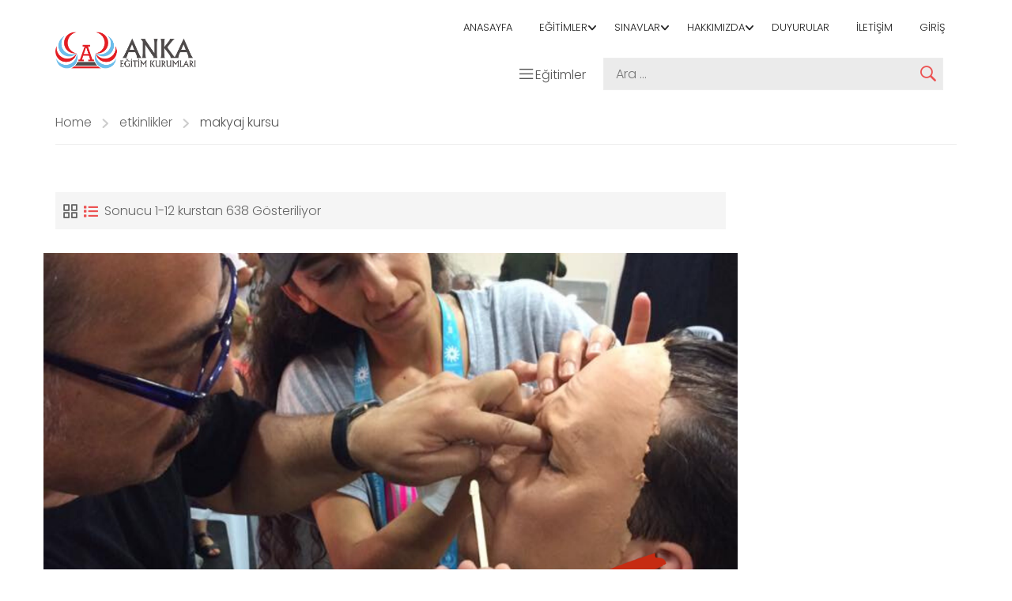

--- FILE ---
content_type: text/html
request_url: https://akademimeslek.com/tp-event-tag/makyaj-kursu/
body_size: 29207
content:
<!DOCTYPE html>
<html itemscope itemtype="http://schema.org/WebPage" dir="ltr" lang="tr" prefix="og: https://ogp.me/ns#">
<head>
<meta charset="UTF-8">
<meta name="viewport" content="width=device-width, initial-scale=1">
<link rel="profile" href="http://gmpg.org/xfn/11">
<link rel="pingback" href="https://akademimeslek.com/xmlrpc.php">
<script type="text/javascript" id="lpData">
/* <![CDATA[ */
var lpData = {"site_url":"https:\/\/akademimeslek.com","user_id":"0","theme":"eduma-child-udemy","lp_rest_url":"https:\/\/akademimeslek.com\/wp-json\/","nonce":"169b08f65e","is_course_archive":"","courses_url":"https:\/\/akademimeslek.com\/tum-egitimler\/","urlParams":[],"lp_version":"4.3.2.5","lp_rest_load_ajax":"https:\/\/akademimeslek.com\/wp-json\/lp\/v1\/load_content_via_ajax\/","ajaxUrl":"https:\/\/akademimeslek.com\/wp-admin\/admin-ajax.php","lpAjaxUrl":"https:\/\/akademimeslek.com\/lp-ajax-handle","coverImageRatio":"5.16","toast":{"gravity":"bottom","position":"center","duration":3000,"close":1,"stopOnFocus":1,"classPrefix":"lp-toast"},"i18n":[]};
/* ]]> */
</script>
<script type="text/javascript" id="lpSettingCourses">
/* <![CDATA[ */
var lpSettingCourses = {"lpArchiveLoadAjax":"1","lpArchiveNoLoadAjaxFirst":"0","lpArchivePaginationType":"","noLoadCoursesJs":"0"};
/* ]]> */
</script>
<style id="learn-press-custom-css">
:root {
--lp-container-max-width: 1290px;
--lp-cotainer-padding: 1rem;
--lp-primary-color: #ffb606;
--lp-secondary-color: #442e66;
}
</style>
<title>makyaj kursu | Anka Eğitim Kurumları</title>
<style>img:is([sizes="auto" i], [sizes^="auto," i]) { contain-intrinsic-size: 3000px 1500px }</style>
<!-- All in One SEO 4.9.3 - aioseo.com -->
<meta name="robots" content="max-snippet:-1, max-image-preview:large, max-video-preview:-1" />
<meta name="google-site-verification" content="VM5oYC4Iu7xKOWsTE9nTpCxubG_4C0u6AVHKjUfmcME" />
<meta name="msvalidate.01" content="D6046FC3ACAB9BC8EFE59C9B905D7EA7" />
<meta name="yandex-verification" content="a94a70cec69d224c" />
<meta name="keywords" content="makyaj,makyaj eğitimi,makyaj kursu,makyaj sanatçısı,makyaj sertifikası,profesyonel makyaj eğitimi,profesyonel makyaj kursu" />
<link rel="canonical" href="https://akademimeslek.com/tp-event-tag/makyaj-kursu/" />
<meta name="generator" content="All in One SEO (AIOSEO) 4.9.3" />
<!-- All in One SEO -->
<link rel='dns-prefetch' href='//widgetlogic.org' />
<link rel="alternate" type="application/rss+xml" title="Anka Eğitim Kurumları &raquo; akışı" href="https://akademimeslek.com/feed/" />
<link rel="alternate" type="application/rss+xml" title="Anka Eğitim Kurumları &raquo; yorum akışı" href="https://akademimeslek.com/comments/feed/" />
<link rel="alternate" type="application/rss+xml" title="Anka Eğitim Kurumları &raquo; makyaj kursu Event Tag akışı" href="https://akademimeslek.com/tp-event-tag/makyaj-kursu/feed/" />
<!-- <link rel='stylesheet' id='wp-block-library-css' href='https://akademimeslek.com/wp-includes/css/dist/block-library/style.min.css?ver=6.8.3' type='text/css' media='all' /> -->
<link rel="stylesheet" type="text/css" href="//akademimeslek.com/wp-content/cache/wpfc-minified/6jzalezn/f8wbd.css" media="all"/>
<style id='wp-block-library-theme-inline-css' type='text/css'>
.wp-block-audio :where(figcaption){color:#555;font-size:13px;text-align:center}.is-dark-theme .wp-block-audio :where(figcaption){color:#ffffffa6}.wp-block-audio{margin:0 0 1em}.wp-block-code{border:1px solid #ccc;border-radius:4px;font-family:Menlo,Consolas,monaco,monospace;padding:.8em 1em}.wp-block-embed :where(figcaption){color:#555;font-size:13px;text-align:center}.is-dark-theme .wp-block-embed :where(figcaption){color:#ffffffa6}.wp-block-embed{margin:0 0 1em}.blocks-gallery-caption{color:#555;font-size:13px;text-align:center}.is-dark-theme .blocks-gallery-caption{color:#ffffffa6}:root :where(.wp-block-image figcaption){color:#555;font-size:13px;text-align:center}.is-dark-theme :root :where(.wp-block-image figcaption){color:#ffffffa6}.wp-block-image{margin:0 0 1em}.wp-block-pullquote{border-bottom:4px solid;border-top:4px solid;color:currentColor;margin-bottom:1.75em}.wp-block-pullquote cite,.wp-block-pullquote footer,.wp-block-pullquote__citation{color:currentColor;font-size:.8125em;font-style:normal;text-transform:uppercase}.wp-block-quote{border-left:.25em solid;margin:0 0 1.75em;padding-left:1em}.wp-block-quote cite,.wp-block-quote footer{color:currentColor;font-size:.8125em;font-style:normal;position:relative}.wp-block-quote:where(.has-text-align-right){border-left:none;border-right:.25em solid;padding-left:0;padding-right:1em}.wp-block-quote:where(.has-text-align-center){border:none;padding-left:0}.wp-block-quote.is-large,.wp-block-quote.is-style-large,.wp-block-quote:where(.is-style-plain){border:none}.wp-block-search .wp-block-search__label{font-weight:700}.wp-block-search__button{border:1px solid #ccc;padding:.375em .625em}:where(.wp-block-group.has-background){padding:1.25em 2.375em}.wp-block-separator.has-css-opacity{opacity:.4}.wp-block-separator{border:none;border-bottom:2px solid;margin-left:auto;margin-right:auto}.wp-block-separator.has-alpha-channel-opacity{opacity:1}.wp-block-separator:not(.is-style-wide):not(.is-style-dots){width:100px}.wp-block-separator.has-background:not(.is-style-dots){border-bottom:none;height:1px}.wp-block-separator.has-background:not(.is-style-wide):not(.is-style-dots){height:2px}.wp-block-table{margin:0 0 1em}.wp-block-table td,.wp-block-table th{word-break:normal}.wp-block-table :where(figcaption){color:#555;font-size:13px;text-align:center}.is-dark-theme .wp-block-table :where(figcaption){color:#ffffffa6}.wp-block-video :where(figcaption){color:#555;font-size:13px;text-align:center}.is-dark-theme .wp-block-video :where(figcaption){color:#ffffffa6}.wp-block-video{margin:0 0 1em}:root :where(.wp-block-template-part.has-background){margin-bottom:0;margin-top:0;padding:1.25em 2.375em}
</style>
<style id='classic-theme-styles-inline-css' type='text/css'>
/*! This file is auto-generated */
.wp-block-button__link{color:#fff;background-color:#32373c;border-radius:9999px;box-shadow:none;text-decoration:none;padding:calc(.667em + 2px) calc(1.333em + 2px);font-size:1.125em}.wp-block-file__button{background:#32373c;color:#fff;text-decoration:none}
</style>
<!-- <link rel='stylesheet' id='aioseo/css/src/vue/standalone/blocks/table-of-contents/global.scss-css' href='https://akademimeslek.com/wp-content/plugins/all-in-one-seo-pack/dist/Lite/assets/css/table-of-contents/global.e90f6d47.css?ver=4.9.3' type='text/css' media='all' /> -->
<!-- <link rel='stylesheet' id='block-widget-css' href='https://akademimeslek.com/wp-content/plugins/widget-logic/block_widget/css/widget.css?ver=1768232964' type='text/css' media='all' /> -->
<link rel="stylesheet" type="text/css" href="//akademimeslek.com/wp-content/cache/wpfc-minified/6key5id5/43z98.css" media="all"/>
<style id='global-styles-inline-css' type='text/css'>
:root{--wp--preset--aspect-ratio--square: 1;--wp--preset--aspect-ratio--4-3: 4/3;--wp--preset--aspect-ratio--3-4: 3/4;--wp--preset--aspect-ratio--3-2: 3/2;--wp--preset--aspect-ratio--2-3: 2/3;--wp--preset--aspect-ratio--16-9: 16/9;--wp--preset--aspect-ratio--9-16: 9/16;--wp--preset--color--black: #000000;--wp--preset--color--cyan-bluish-gray: #abb8c3;--wp--preset--color--white: #ffffff;--wp--preset--color--pale-pink: #f78da7;--wp--preset--color--vivid-red: #cf2e2e;--wp--preset--color--luminous-vivid-orange: #ff6900;--wp--preset--color--luminous-vivid-amber: #fcb900;--wp--preset--color--light-green-cyan: #7bdcb5;--wp--preset--color--vivid-green-cyan: #00d084;--wp--preset--color--pale-cyan-blue: #8ed1fc;--wp--preset--color--vivid-cyan-blue: #0693e3;--wp--preset--color--vivid-purple: #9b51e0;--wp--preset--color--primary: #ec5252;--wp--preset--color--title: #333;--wp--preset--color--sub-title: #999;--wp--preset--color--border-input: #ddd;--wp--preset--gradient--vivid-cyan-blue-to-vivid-purple: linear-gradient(135deg,rgba(6,147,227,1) 0%,rgb(155,81,224) 100%);--wp--preset--gradient--light-green-cyan-to-vivid-green-cyan: linear-gradient(135deg,rgb(122,220,180) 0%,rgb(0,208,130) 100%);--wp--preset--gradient--luminous-vivid-amber-to-luminous-vivid-orange: linear-gradient(135deg,rgba(252,185,0,1) 0%,rgba(255,105,0,1) 100%);--wp--preset--gradient--luminous-vivid-orange-to-vivid-red: linear-gradient(135deg,rgba(255,105,0,1) 0%,rgb(207,46,46) 100%);--wp--preset--gradient--very-light-gray-to-cyan-bluish-gray: linear-gradient(135deg,rgb(238,238,238) 0%,rgb(169,184,195) 100%);--wp--preset--gradient--cool-to-warm-spectrum: linear-gradient(135deg,rgb(74,234,220) 0%,rgb(151,120,209) 20%,rgb(207,42,186) 40%,rgb(238,44,130) 60%,rgb(251,105,98) 80%,rgb(254,248,76) 100%);--wp--preset--gradient--blush-light-purple: linear-gradient(135deg,rgb(255,206,236) 0%,rgb(152,150,240) 100%);--wp--preset--gradient--blush-bordeaux: linear-gradient(135deg,rgb(254,205,165) 0%,rgb(254,45,45) 50%,rgb(107,0,62) 100%);--wp--preset--gradient--luminous-dusk: linear-gradient(135deg,rgb(255,203,112) 0%,rgb(199,81,192) 50%,rgb(65,88,208) 100%);--wp--preset--gradient--pale-ocean: linear-gradient(135deg,rgb(255,245,203) 0%,rgb(182,227,212) 50%,rgb(51,167,181) 100%);--wp--preset--gradient--electric-grass: linear-gradient(135deg,rgb(202,248,128) 0%,rgb(113,206,126) 100%);--wp--preset--gradient--midnight: linear-gradient(135deg,rgb(2,3,129) 0%,rgb(40,116,252) 100%);--wp--preset--font-size--small: 13px;--wp--preset--font-size--medium: 20px;--wp--preset--font-size--large: 28px;--wp--preset--font-size--x-large: 42px;--wp--preset--font-size--normal: 15px;--wp--preset--font-size--huge: 36px;--wp--preset--spacing--20: 0.44rem;--wp--preset--spacing--30: 0.67rem;--wp--preset--spacing--40: 1rem;--wp--preset--spacing--50: 1.5rem;--wp--preset--spacing--60: 2.25rem;--wp--preset--spacing--70: 3.38rem;--wp--preset--spacing--80: 5.06rem;--wp--preset--shadow--natural: 6px 6px 9px rgba(0, 0, 0, 0.2);--wp--preset--shadow--deep: 12px 12px 50px rgba(0, 0, 0, 0.4);--wp--preset--shadow--sharp: 6px 6px 0px rgba(0, 0, 0, 0.2);--wp--preset--shadow--outlined: 6px 6px 0px -3px rgba(255, 255, 255, 1), 6px 6px rgba(0, 0, 0, 1);--wp--preset--shadow--crisp: 6px 6px 0px rgba(0, 0, 0, 1);}:where(.is-layout-flex){gap: 0.5em;}:where(.is-layout-grid){gap: 0.5em;}body .is-layout-flex{display: flex;}.is-layout-flex{flex-wrap: wrap;align-items: center;}.is-layout-flex > :is(*, div){margin: 0;}body .is-layout-grid{display: grid;}.is-layout-grid > :is(*, div){margin: 0;}:where(.wp-block-columns.is-layout-flex){gap: 2em;}:where(.wp-block-columns.is-layout-grid){gap: 2em;}:where(.wp-block-post-template.is-layout-flex){gap: 1.25em;}:where(.wp-block-post-template.is-layout-grid){gap: 1.25em;}.has-black-color{color: var(--wp--preset--color--black) !important;}.has-cyan-bluish-gray-color{color: var(--wp--preset--color--cyan-bluish-gray) !important;}.has-white-color{color: var(--wp--preset--color--white) !important;}.has-pale-pink-color{color: var(--wp--preset--color--pale-pink) !important;}.has-vivid-red-color{color: var(--wp--preset--color--vivid-red) !important;}.has-luminous-vivid-orange-color{color: var(--wp--preset--color--luminous-vivid-orange) !important;}.has-luminous-vivid-amber-color{color: var(--wp--preset--color--luminous-vivid-amber) !important;}.has-light-green-cyan-color{color: var(--wp--preset--color--light-green-cyan) !important;}.has-vivid-green-cyan-color{color: var(--wp--preset--color--vivid-green-cyan) !important;}.has-pale-cyan-blue-color{color: var(--wp--preset--color--pale-cyan-blue) !important;}.has-vivid-cyan-blue-color{color: var(--wp--preset--color--vivid-cyan-blue) !important;}.has-vivid-purple-color{color: var(--wp--preset--color--vivid-purple) !important;}.has-black-background-color{background-color: var(--wp--preset--color--black) !important;}.has-cyan-bluish-gray-background-color{background-color: var(--wp--preset--color--cyan-bluish-gray) !important;}.has-white-background-color{background-color: var(--wp--preset--color--white) !important;}.has-pale-pink-background-color{background-color: var(--wp--preset--color--pale-pink) !important;}.has-vivid-red-background-color{background-color: var(--wp--preset--color--vivid-red) !important;}.has-luminous-vivid-orange-background-color{background-color: var(--wp--preset--color--luminous-vivid-orange) !important;}.has-luminous-vivid-amber-background-color{background-color: var(--wp--preset--color--luminous-vivid-amber) !important;}.has-light-green-cyan-background-color{background-color: var(--wp--preset--color--light-green-cyan) !important;}.has-vivid-green-cyan-background-color{background-color: var(--wp--preset--color--vivid-green-cyan) !important;}.has-pale-cyan-blue-background-color{background-color: var(--wp--preset--color--pale-cyan-blue) !important;}.has-vivid-cyan-blue-background-color{background-color: var(--wp--preset--color--vivid-cyan-blue) !important;}.has-vivid-purple-background-color{background-color: var(--wp--preset--color--vivid-purple) !important;}.has-black-border-color{border-color: var(--wp--preset--color--black) !important;}.has-cyan-bluish-gray-border-color{border-color: var(--wp--preset--color--cyan-bluish-gray) !important;}.has-white-border-color{border-color: var(--wp--preset--color--white) !important;}.has-pale-pink-border-color{border-color: var(--wp--preset--color--pale-pink) !important;}.has-vivid-red-border-color{border-color: var(--wp--preset--color--vivid-red) !important;}.has-luminous-vivid-orange-border-color{border-color: var(--wp--preset--color--luminous-vivid-orange) !important;}.has-luminous-vivid-amber-border-color{border-color: var(--wp--preset--color--luminous-vivid-amber) !important;}.has-light-green-cyan-border-color{border-color: var(--wp--preset--color--light-green-cyan) !important;}.has-vivid-green-cyan-border-color{border-color: var(--wp--preset--color--vivid-green-cyan) !important;}.has-pale-cyan-blue-border-color{border-color: var(--wp--preset--color--pale-cyan-blue) !important;}.has-vivid-cyan-blue-border-color{border-color: var(--wp--preset--color--vivid-cyan-blue) !important;}.has-vivid-purple-border-color{border-color: var(--wp--preset--color--vivid-purple) !important;}.has-vivid-cyan-blue-to-vivid-purple-gradient-background{background: var(--wp--preset--gradient--vivid-cyan-blue-to-vivid-purple) !important;}.has-light-green-cyan-to-vivid-green-cyan-gradient-background{background: var(--wp--preset--gradient--light-green-cyan-to-vivid-green-cyan) !important;}.has-luminous-vivid-amber-to-luminous-vivid-orange-gradient-background{background: var(--wp--preset--gradient--luminous-vivid-amber-to-luminous-vivid-orange) !important;}.has-luminous-vivid-orange-to-vivid-red-gradient-background{background: var(--wp--preset--gradient--luminous-vivid-orange-to-vivid-red) !important;}.has-very-light-gray-to-cyan-bluish-gray-gradient-background{background: var(--wp--preset--gradient--very-light-gray-to-cyan-bluish-gray) !important;}.has-cool-to-warm-spectrum-gradient-background{background: var(--wp--preset--gradient--cool-to-warm-spectrum) !important;}.has-blush-light-purple-gradient-background{background: var(--wp--preset--gradient--blush-light-purple) !important;}.has-blush-bordeaux-gradient-background{background: var(--wp--preset--gradient--blush-bordeaux) !important;}.has-luminous-dusk-gradient-background{background: var(--wp--preset--gradient--luminous-dusk) !important;}.has-pale-ocean-gradient-background{background: var(--wp--preset--gradient--pale-ocean) !important;}.has-electric-grass-gradient-background{background: var(--wp--preset--gradient--electric-grass) !important;}.has-midnight-gradient-background{background: var(--wp--preset--gradient--midnight) !important;}.has-small-font-size{font-size: var(--wp--preset--font-size--small) !important;}.has-medium-font-size{font-size: var(--wp--preset--font-size--medium) !important;}.has-large-font-size{font-size: var(--wp--preset--font-size--large) !important;}.has-x-large-font-size{font-size: var(--wp--preset--font-size--x-large) !important;}
:where(.wp-block-post-template.is-layout-flex){gap: 1.25em;}:where(.wp-block-post-template.is-layout-grid){gap: 1.25em;}
:where(.wp-block-columns.is-layout-flex){gap: 2em;}:where(.wp-block-columns.is-layout-grid){gap: 2em;}
:root :where(.wp-block-pullquote){font-size: 1.5em;line-height: 1.6;}
</style>
<!-- <link rel='stylesheet' id='contact-form-7-css' href='https://akademimeslek.com/wp-content/plugins/contact-form-7/includes/css/styles.css?ver=6.1.4' type='text/css' media='all' /> -->
<!-- <link rel='stylesheet' id='wpems-countdown-css-css' href='https://akademimeslek.com/wp-content/plugins/wp-events-manager/inc/libraries//countdown/css/jquery.countdown.css?ver=2.1.8' type='text/css' media='all' /> -->
<!-- <link rel='stylesheet' id='wpems-owl-carousel-css-css' href='https://akademimeslek.com/wp-content/plugins/wp-events-manager/inc/libraries//owl-carousel/css/owl.carousel.css?ver=2.1.8' type='text/css' media='all' /> -->
<!-- <link rel='stylesheet' id='wpems-magnific-popup-css-css' href='https://akademimeslek.com/wp-content/plugins/wp-events-manager/inc/libraries//magnific-popup/css/magnific-popup.css?ver=2.1.8' type='text/css' media='all' /> -->
<!-- <link rel='stylesheet' id='wpems-fronted-css-css' href='https://akademimeslek.com/wp-content/plugins/wp-events-manager/assets//css/frontend/events.css?ver=2.1.8' type='text/css' media='all' /> -->
<!-- <link rel='stylesheet' id='learnpress-widgets-css' href='https://akademimeslek.com/wp-content/plugins/learnpress/assets/css/widgets.css?ver=1768692492' type='text/css' media='all' /> -->
<!-- <link rel='stylesheet' id='thim-style-css' href='https://akademimeslek.com/wp-content/themes/eduma-child-udemy/style.css?ver=696c1b0c32891' type='text/css' media='all' /> -->
<link rel="stylesheet" type="text/css" href="//akademimeslek.com/wp-content/cache/wpfc-minified/12vc0kzd/f8x70.css" media="all"/>
<style id='thim-style-inline-css' type='text/css'>
:root{--thim-body-primary-color:#ec5252;--thim-body-secondary-color:#283045;--thim-button-text-color:#ffffff;--thim-button-hover-color:#ec5252;--thim-border-color:#eee;--thim-placeholder-color:#999;--top-info-course-background_color:#273044;--top-info-course-text_color:#fff;--thim-footer-font-title-variant:700;--thim-footer-font-title-font-size:14px;--thim-footer-font-title-line-height:40px;--thim-footer-font-title-text-transform:uppercase;--thim-top-heading-title-align:left;--thim-top-heading-title-font-size-desktop:48px;--thim-top-heading-title-font-size-mobile:35px;--thim-top-heading-title-font-text-transform:uppercase;--thim-top-heading-title-font-weight:bold;--thim-top-heading-padding-top:90px;--thim-top-heading-padding-bottom:90px;--thim-top-heading-padding-top-mobile:50px;--thim-top-heading-padding-bottom-mobile:50px;--thim-breacrumb-font-size:1em;--thim-breacrumb-color:#666;--thim-course-price-color:#f24c0a;--thim-width-logo:180px;--thim-bg-color-toolbar:#111111;--thim-text-color-toolbar:#ababab;--thim-link-color-toolbar:#ffffff;--thim-link-hover-color-toolbar:#fff;--thim-toolbar-variant:regular;--thim-toolbar-font-size:10px;--thim-toolbar-line-height:30px;--thim-toolbar-text-transform:none;--thim-toolbar-border-type:dashed;--thim-toolbar-border-size:1px;--thim-link-color-toolbar-border-button:#ddd;--thim-bg-main-menu-color:#ffffff;--thim-main-menu-variant:regular;--thim-main-menu-font-size:13px;--thim-main-menu-line-height:1.3em;--thim-main-menu-text-transform:uppercase;--thim-main-menu-font-weight:600;--thim-main-menu-text-color:#202020;--thim_main_menu_text_color_rgb:32,32,32;--thim-main-menu-text-hover-color:#ec5252;--thim-sticky-bg-main-menu-color:#fff;--thim-sticky-main-menu-text-color:#333;--thim_sticky_main_menu_text_color_rgb:51,3,;--thim-sticky-main-menu-text-hover-color:#333;--thim-sub-menu-bg-color:#ffffff;--thim-sub-menu-border-color:rgba(43,43,43,0);--thim-sub-menu-text-color:#999999;--thim-sub-menu-text-color-hover:#ec5252;--thim-bg-mobile-menu-color:#232323;--thim-mobile-menu-text-color:#ffffff;--thim_mobile_menu_text_color_rgb:255,255,255;--thim-mobile-menu-text-hover-color:#ec5252;--thim-footer-font-size:14px;--thim-bg-switch-layout-style:#f5f5f5;--thim-padding-switch-layout-style:10px;--thim-font-body-font-family:Poppins;--thim-font-body-variant:300;--thim-font-body-font-size:16px;--thim-font-body-line-height:1.7em;--thim-font-body-color:#666666;--thim-font-title-font-family:Poppins;--thim-font-title-color:#333333;--thim-font-title-variant:500;--thim-font-h1-font-size:36px;--thim-font-h1-line-height:1.6em;--thim-font-h1-text-transform:none;--thim-font-h2-font-size:28px;--thim-font-h2-line-height:1.6em;--thim-font-h2-text-transform:none;--thim-font-h3-font-size:24px;--thim-font-h3-line-height:1.6em;--thim-font-h3-text-transform:none;--thim-font-h4-font-size:18px;--thim-font-h4-line-height:1.6em;--thim-font-h4-text-transform:none;--thim-font-h4-variant:600;--thim-font-h5-font-size:16px;--thim-font-h5-line-height:1.6em;--thim-font-h5-text-transform:none;--thim-font-h5-variant:600;--thim-font-h6-font-size:16px;--thim-font-h6-line-height:1.4em;--thim-font-h6-text-transform:none;--thim-font-h6-variant:600;--thim-font-title-sidebar-font-size:18px;--thim-font-title-sidebar-line-height:1.4em;--thim-font-title-sidebar-text-transform:uppercase;--thim-font-button-variant:regular;--thim-font-button-font-size:13px;--thim-font-button-line-height:1.6em;--thim-font-button-text-transform:uppercase;--thim-preload-style-background:#ffffff;--thim-preload-style-color:#cd486b;--thim-footer-bg-color:#273044;--thim-footer-color-title:#fff;--thim-footer-color-text:#999;--thim-footer-color-link:#999999;--thim-footer-color-hover:#ffffff;--thim-padding-content-pdtop-desktop:60px;--thim-padding-content-pdbottom-desktop:60px;--thim-padding-content-pdtop-mobile:40px;--thim-padding-content-pdbottom-mobile:40px;--thim-copyright-bg-color:rgba(17,17,17,0);--thim-copyright-text-color:#979797;--thim-copyright-border-color:#dbdbdb;--thim-bg-pattern:url("http://thim.staging.wpengine.com/demo-vc-udemy/wp-content/themes/eduma/images/patterns/pattern1.png");--thim-bg-repeat:no-repeat;--thim-bg-position:center center;--thim-bg-attachment:inherit;--thim-bg-size:inherit;--thim-footer-bg-repeat:no-repeat;--thim-footer-bg-position:center center;--thim-footer-bg-size:inherit;--thim-footer-bg-attachment:inherit;--thim-body-bg-color:#fff;--nav-mobile-color-background:#ffffff;--nav-mobile-color-text:#333;--nav-mobile-color-hover:#ffb606;}
/** CSS preloading */
.cssload-loader-style-1{margin:auto;width:62px;height:62px;border-radius:50%;-o-border-radius:50%;-ms-border-radius:50%;-webkit-border-radius:50%;-moz-border-radius:50%;perspective:780px}.cssload-loader-style-1 .cssload-inner{position:absolute;width:100%;height:100%;box-sizing:border-box;-o-box-sizing:border-box;-ms-box-sizing:border-box;-webkit-box-sizing:border-box;-moz-box-sizing:border-box;border-radius:50%;-o-border-radius:50%;-ms-border-radius:50%;-webkit-border-radius:50%;-moz-border-radius:50%}.cssload-loader-style-1 .cssload-inner.cssload-one{left:0;top:0;animation:cssload-rotate-one 1.15s linear infinite;-o-animation:cssload-rotate-one 1.15s linear infinite;-ms-animation:cssload-rotate-one 1.15s linear infinite;-webkit-animation:cssload-rotate-one 1.15s linear infinite;-moz-animation:cssload-rotate-one 1.15s linear infinite;border-bottom:3px solid rgb(0,0,0);border-bottom-color:var(--thim-preload-style-color,#ffb606)}.cssload-loader-style-1 .cssload-inner.cssload-two{right:0;top:0;animation:cssload-rotate-two 1.15s linear infinite;-o-animation:cssload-rotate-two 1.15s linear infinite;-ms-animation:cssload-rotate-two 1.15s linear infinite;-webkit-animation:cssload-rotate-two 1.15s linear infinite;-moz-animation:cssload-rotate-two 1.15s linear infinite;border-right:3px solid rgb(0,0,0);border-right-color:var(--thim-preload-style-color,#ffb606)}.cssload-loader-style-1 .cssload-inner.cssload-three{right:0;bottom:0;animation:cssload-rotate-three 1.15s linear infinite;-o-animation:cssload-rotate-three 1.15s linear infinite;-ms-animation:cssload-rotate-three 1.15s linear infinite;-webkit-animation:cssload-rotate-three 1.15s linear infinite;-moz-animation:cssload-rotate-three 1.15s linear infinite;border-top:3px solid rgb(0,0,0);border-top-color:var(--thim-preload-style-color,#ffb606)}@keyframes cssload-rotate-one{0%{transform:rotateX(35deg) rotateY(-45deg) rotateZ(0deg)}100%{transform:rotateX(35deg) rotateY(-45deg) rotateZ(360deg)}}@-o-keyframes cssload-rotate-one{0%{-o-transform:rotateX(35deg) rotateY(-45deg) rotateZ(0deg)}100%{-o-transform:rotateX(35deg) rotateY(-45deg) rotateZ(360deg)}}@-ms-keyframes cssload-rotate-one{0%{-ms-transform:rotateX(35deg) rotateY(-45deg) rotateZ(0deg)}100%{-ms-transform:rotateX(35deg) rotateY(-45deg) rotateZ(360deg)}}@-webkit-keyframes cssload-rotate-one{0%{-webkit-transform:rotateX(35deg) rotateY(-45deg) rotateZ(0deg)}100%{-webkit-transform:rotateX(35deg) rotateY(-45deg) rotateZ(360deg)}}@-moz-keyframes cssload-rotate-one{0%{-moz-transform:rotateX(35deg) rotateY(-45deg) rotateZ(0deg)}100%{-moz-transform:rotateX(35deg) rotateY(-45deg) rotateZ(360deg)}}@keyframes cssload-rotate-two{0%{transform:rotateX(50deg) rotateY(10deg) rotateZ(0deg)}100%{transform:rotateX(50deg) rotateY(10deg) rotateZ(360deg)}}@-o-keyframes cssload-rotate-two{0%{-o-transform:rotateX(50deg) rotateY(10deg) rotateZ(0deg)}100%{-o-transform:rotateX(50deg) rotateY(10deg) rotateZ(360deg)}}@-ms-keyframes cssload-rotate-two{0%{-ms-transform:rotateX(50deg) rotateY(10deg) rotateZ(0deg)}100%{-ms-transform:rotateX(50deg) rotateY(10deg) rotateZ(360deg)}}@-webkit-keyframes cssload-rotate-two{0%{-webkit-transform:rotateX(50deg) rotateY(10deg) rotateZ(0deg)}100%{-webkit-transform:rotateX(50deg) rotateY(10deg) rotateZ(360deg)}}@-moz-keyframes cssload-rotate-two{0%{-moz-transform:rotateX(50deg) rotateY(10deg) rotateZ(0deg)}100%{-moz-transform:rotateX(50deg) rotateY(10deg) rotateZ(360deg)}}@keyframes cssload-rotate-three{0%{transform:rotateX(35deg) rotateY(55deg) rotateZ(0deg)}100%{transform:rotateX(35deg) rotateY(55deg) rotateZ(360deg)}}@-o-keyframes cssload-rotate-three{0%{-o-transform:rotateX(35deg) rotateY(55deg) rotateZ(0deg)}100%{-o-transform:rotateX(35deg) rotateY(55deg) rotateZ(360deg)}}@-ms-keyframes cssload-rotate-three{0%{-ms-transform:rotateX(35deg) rotateY(55deg) rotateZ(0deg)}100%{-ms-transform:rotateX(35deg) rotateY(55deg) rotateZ(360deg)}}@-webkit-keyframes cssload-rotate-three{0%{-webkit-transform:rotateX(35deg) rotateY(55deg) rotateZ(0deg)}100%{-webkit-transform:rotateX(35deg) rotateY(55deg) rotateZ(360deg)}}@-moz-keyframes cssload-rotate-three{0%{-moz-transform:rotateX(35deg) rotateY(55deg) rotateZ(0deg)}100%{-moz-transform:rotateX(35deg) rotateY(55deg) rotateZ(360deg)}}.cssload-loader-style-2{position:absolute;top:50%;transform:translate(0,-50%);display:block;margin:0 auto;width:60px;height:60px;border:7px solid var(--thim-preload-style-color,#ffb606);animation:cssload-loader 2.3s infinite ease;-o-animation:cssload-loader 2.3s infinite ease;-ms-animation:cssload-loader 2.3s infinite ease;-webkit-animation:cssload-loader 2.3s infinite ease;-moz-animation:cssload-loader 2.3s infinite ease}.cssload-loader-style-2 .cssload-loader-inner{vertical-align:top;display:inline-block;width:100%;background-color:var(--thim-preload-style-color,#ffb606);animation:cssload-loader-inner 2.3s infinite ease-in;-o-animation:cssload-loader-inner 2.3s infinite ease-in;-ms-animation:cssload-loader-inner 2.3s infinite ease-in;-webkit-animation:cssload-loader-inner 2.3s infinite ease-in;-moz-animation:cssload-loader-inner 2.3s infinite ease-in}@keyframes cssload-loader{0%{transform:rotate(0deg)}25%{transform:rotate(180deg)}50%{transform:rotate(180deg)}75%{transform:rotate(360deg)}100%{transform:rotate(360deg)}}@-o-keyframes cssload-loader{0%{transform:rotate(0deg)}25%{transform:rotate(180deg)}50%{transform:rotate(180deg)}75%{transform:rotate(360deg)}100%{transform:rotate(360deg)}}@-ms-keyframes cssload-loader{0%{transform:rotate(0deg)}25%{transform:rotate(180deg)}50%{transform:rotate(180deg)}75%{transform:rotate(360deg)}100%{transform:rotate(360deg)}}@-webkit-keyframes cssload-loader{0%{transform:rotate(0deg)}25%{transform:rotate(180deg)}50%{transform:rotate(180deg)}75%{transform:rotate(360deg)}100%{transform:rotate(360deg)}}@-moz-keyframes cssload-loader{0%{transform:rotate(0deg)}25%{transform:rotate(180deg)}50%{transform:rotate(180deg)}75%{transform:rotate(360deg)}100%{transform:rotate(360deg)}}@keyframes cssload-loader-inner{0%{height:0%}25%{height:0%}50%{height:100%}75%{height:100%}100%{height:0%}}@-o-keyframes cssload-loader-inner{0%{height:0%}25%{height:0%}50%{height:100%}75%{height:100%}100%{height:0%}}@-ms-keyframes cssload-loader-inner{0%{height:0%}25%{height:0%}50%{height:100%}75%{height:100%}100%{height:0%}}@-webkit-keyframes cssload-loader-inner{0%{height:0%}25%{height:0%}50%{height:100%}75%{height:100%}100%{height:0%}}@-moz-keyframes cssload-loader-inner{0%{height:0%}25%{height:0%}50%{height:100%}75%{height:100%}100%{height:0%}}.sk-folding-cube{top:50%;left:50%;margin-left:-25px;margin-top:-25px;width:50px;height:50px;position:absolute;-webkit-transform:rotateZ(45deg);transform:rotateZ(45deg)}.sk-folding-cube .sk-cube{float:left;width:50%;height:50%;position:relative;-webkit-transform:scale(1.1);-ms-transform:scale(1.1);transform:scale(1.1)}.sk-folding-cube .sk-cube:before{content:"";position:absolute;top:0;left:0;width:100%;height:100%;-webkit-animation:sk-foldCubeAngle 2.4s infinite linear both;animation:sk-foldCubeAngle 2.4s infinite linear both;-webkit-transform-origin:100% 100%;-ms-transform-origin:100% 100%;transform-origin:100% 100%;background-color:var(--thim-preload-style-color,#ffb606)}.sk-folding-cube .sk-cube2{-webkit-transform:scale(1.1) rotateZ(90deg);transform:scale(1.1) rotateZ(90deg)}.sk-folding-cube .sk-cube3{-webkit-transform:scale(1.1) rotateZ(180deg);transform:scale(1.1) rotateZ(180deg)}.sk-folding-cube .sk-cube4{-webkit-transform:scale(1.1) rotateZ(270deg);transform:scale(1.1) rotateZ(270deg)}.sk-folding-cube .sk-cube2:before{-webkit-animation-delay:0.3s;animation-delay:0.3s}.sk-folding-cube .sk-cube3:before{-webkit-animation-delay:0.6s;animation-delay:0.6s}.sk-folding-cube .sk-cube4:before{-webkit-animation-delay:0.9s;animation-delay:0.9s}@-webkit-keyframes sk-foldCubeAngle{0%,10%{-webkit-transform:perspective(140px) rotateX(-180deg);transform:perspective(140px) rotateX(-180deg);opacity:0}25%,75%{-webkit-transform:perspective(140px) rotateX(0deg);transform:perspective(140px) rotateX(0deg);opacity:1}90%,100%{-webkit-transform:perspective(140px) rotateY(180deg);transform:perspective(140px) rotateY(180deg);opacity:0}}@keyframes sk-foldCubeAngle{0%,10%{-webkit-transform:perspective(140px) rotateX(-180deg);transform:perspective(140px) rotateX(-180deg);opacity:0}25%,75%{-webkit-transform:perspective(140px) rotateX(0deg);transform:perspective(140px) rotateX(0deg);opacity:1}90%,100%{-webkit-transform:perspective(140px) rotateY(180deg);transform:perspective(140px) rotateY(180deg);opacity:0}}.sk-wave{margin:40px auto;width:50px;height:40px;text-align:center;font-size:10px;position:absolute;top:50%;transform:translate(0,-50%)}.sk-wave .sk-rect{background-color:var(--thim-preload-style-color,#ffb606);height:100%;width:6px;display:inline-block;animation:sk-waveStretchDelay 1.2s infinite ease-in-out}.sk-wave .sk-rect1{animation-delay:-1.2s}.sk-wave .sk-rect2{animation-delay:-1.1s}.sk-wave .sk-rect3{animation-delay:-1s}.sk-wave .sk-rect4{animation-delay:-0.9s}.sk-wave .sk-rect5{animation-delay:-0.8s}@keyframes sk-waveStretchDelay{0%,40%,100%{transform:scaleY(0.4)}20%{transform:scaleY(1)}}.sk-rotating-plane{width:40px;height:40px;background-color:var(--thim-preload-style-color,#ffb606);margin:40px auto;animation:sk-rotatePlane 1.2s infinite ease-in-out;position:absolute;top:50%;transform:translate(0,-50%)}@keyframes sk-rotatePlane{0%{transform:perspective(120px) rotateX(0deg) rotateY(0deg)}50%{transform:perspective(120px) rotateX(-180.1deg) rotateY(0deg)}100%{transform:perspective(120px) rotateX(-180deg) rotateY(-179.9deg)}}.sk-double-bounce{width:40px;height:40px;margin:40px auto;position:absolute;top:50%;transform:translate(0,-50%)}.sk-double-bounce .sk-child{width:100%;height:100%;border-radius:50%;background-color:var(--thim-preload-style-color,#ffb606);opacity:0.6;position:absolute;top:0;left:0;animation:sk-doubleBounce 2s infinite ease-in-out}.sk-double-bounce .sk-double-bounce2{animation-delay:-1s}@keyframes sk-doubleBounce{0%,100%{transform:scale(0)}50%{transform:scale(1)}}.sk-wandering-cubes{margin:40px auto;width:40px;height:40px;position:absolute;top:50%;transform:translate(0,-50%)}.sk-wandering-cubes .sk-cube{background-color:var(--thim-preload-style-color,#ffb606);width:10px;height:10px;position:absolute;top:0;left:0;animation:sk-wanderingCube 1.8s ease-in-out -1.8s infinite both}.sk-wandering-cubes .sk-cube2{animation-delay:-0.9s}@keyframes sk-wanderingCube{0%{transform:rotate(0deg)}25%{transform:translateX(30px) rotate(-90deg) scale(0.5)}50%{transform:translateX(30px) translateY(30px) rotate(-179deg)}50.1%{transform:translateX(30px) translateY(30px) rotate(-180deg)}75%{transform:translateX(0) translateY(30px) rotate(-270deg) scale(0.5)}100%{transform:rotate(-360deg)}}.sk-spinner-pulse{width:40px;height:40px;margin:40px auto;background-color:var(--thim-preload-style-color,#ffb606);border-radius:100%;animation:sk-pulseScaleOut 1s infinite ease-in-out;position:absolute;top:50%;transform:translate(0,-50%)}@keyframes sk-pulseScaleOut{0%{transform:scale(0)}100%{transform:scale(1);opacity:0}}.sk-chasing-dots{margin:40px auto;width:40px;height:40px;position:absolute;top:50%;transform:translate(0,-50%);text-align:center;animation:sk-chasingDotsRotate 2s infinite linear}.sk-chasing-dots .sk-child{width:60%;height:60%;display:inline-block;position:absolute;top:0;background-color:var(--thim-preload-style-color,#ffb606);border-radius:100%;animation:sk-chasingDotsBounce 2s infinite ease-in-out}.sk-chasing-dots .sk-dot2{top:auto;bottom:0;animation-delay:-1s}@keyframes sk-chasingDotsRotate{100%{transform:rotate(360deg)}}@keyframes sk-chasingDotsBounce{0%,100%{transform:scale(0)}50%{transform:scale(1)}}.sk-three-bounce{margin:40px auto;width:80px;text-align:center;position:absolute;top:50%;transform:translate(0,-50%)}.sk-three-bounce .sk-child{width:20px;height:20px;background-color:var(--thim-preload-style-color,#ffb606);border-radius:100%;display:inline-block;animation:sk-three-bounce 1.4s ease-in-out 0s infinite both}.sk-three-bounce .sk-bounce1{animation-delay:-0.32s}.sk-three-bounce .sk-bounce2{animation-delay:-0.16s}@keyframes sk-three-bounce{0%,80%,100%{transform:scale(0)}40%{transform:scale(1)}}.sk-cube-grid{width:40px;height:40px;margin:40px auto;position:absolute;top:50%;transform:translate(0,-50%)}.sk-cube-grid .sk-cube{width:33.33%;height:33.33%;background-color:var(--thim-preload-style-color,#ffb606);float:left;animation:sk-cubeGridScaleDelay 1.3s infinite ease-in-out}.sk-cube-grid .sk-cube1{animation-delay:0.2s}.sk-cube-grid .sk-cube2{animation-delay:0.3s}.sk-cube-grid .sk-cube3{animation-delay:0.4s}.sk-cube-grid .sk-cube4{animation-delay:0.1s}.sk-cube-grid .sk-cube5{animation-delay:0.2s}.sk-cube-grid .sk-cube6{animation-delay:0.3s}.sk-cube-grid .sk-cube7{animation-delay:0s}.sk-cube-grid .sk-cube8{animation-delay:0.1s}.sk-cube-grid .sk-cube9{animation-delay:0.2s}@keyframes sk-cubeGridScaleDelay{0%,70%,100%{transform:scale3D(1,1,1)}35%{transform:scale3D(0,0,1)}}div#preload{margin:auto;position:fixed;width:100%;height:100%;background-color:var(--thim-preload-style-background);z-index:9999999;display:flex;align-content:center;justify-content:center;pointer-events:all;touch-action:none}div#preload>img{position:absolute;top:50%;left:50%;-webkit-transform:translate(-50%,-50%);-moz-transform:translate(-50%,-50%);-ms-transform:translate(-50%,-50%);-o-transform:translate(-50%,-50%)}.thim-loading-container{position:absolute;z-index:999999;width:100%;height:100%;top:0;left:0;right:0;bottom:0;background:#fff}.cssload-container{display:block;width:97px;top:50%;margin-top:-10px;position:absolute;left:50%;margin-left:-48px}.cssload-loading i{width:19px;height:19px;display:inline-block;border-radius:50%;background:var(--thim-body-primary-color,#ffb606)}.cssload-loading i:first-child{opacity:0;animation:cssload-loading-ani2 0.58s linear infinite;-o-animation:cssload-loading-ani2 0.58s linear infinite;-ms-animation:cssload-loading-ani2 0.58s linear infinite;-webkit-animation:cssload-loading-ani2 0.58s linear infinite;-moz-animation:cssload-loading-ani2 0.58s linear infinite;transform:translate(-19px);-o-transform:translate(-19px);-ms-transform:translate(-19px);-webkit-transform:translate(-19px);-moz-transform:translate(-19px)}.cssload-loading i:nth-child(2),.cssload-loading i:nth-child(3){animation:cssload-loading-ani3 0.58s linear infinite;-o-animation:cssload-loading-ani3 0.58s linear infinite;-ms-animation:cssload-loading-ani3 0.58s linear infinite;-webkit-animation:cssload-loading-ani3 0.58s linear infinite;-moz-animation:cssload-loading-ani3 0.58s linear infinite}.cssload-loading i:last-child{animation:cssload-loading-ani1 0.58s linear infinite;-o-animation:cssload-loading-ani1 0.58s linear infinite;-ms-animation:cssload-loading-ani1 0.58s linear infinite;-webkit-animation:cssload-loading-ani1 0.58s linear infinite;-moz-animation:cssload-loading-ani1 0.58s linear infinite}@keyframes cssload-loading-ani1{100%{transform:translate(39px);opacity:0}}@-o-keyframes cssload-loading-ani1{100%{-o-transform:translate(39px);opacity:0}}@-ms-keyframes cssload-loading-ani1{100%{-ms-transform:translate(39px);opacity:0}}@-webkit-keyframes cssload-loading-ani1{100%{-webkit-transform:translate(39px);opacity:0}}@-moz-keyframes cssload-loading-ani1{100%{-moz-transform:translate(39px);opacity:0}}@keyframes cssload-loading-ani2{100%{transform:translate(19px);opacity:1}}@-o-keyframes cssload-loading-ani2{100%{-o-transform:translate(19px);opacity:1}}@-ms-keyframes cssload-loading-ani2{100%{-ms-transform:translate(19px);opacity:1}}@-webkit-keyframes cssload-loading-ani2{100%{-webkit-transform:translate(19px);opacity:1}}@-moz-keyframes cssload-loading-ani2{100%{-moz-transform:translate(19px);opacity:1}}@keyframes cssload-loading-ani3{100%{transform:translate(19px)}}@-o-keyframes cssload-loading-ani3{100%{-o-transform:translate(19px)}}@-ms-keyframes cssload-loading-ani3{100%{-ms-transform:translate(19px)}}@-webkit-keyframes cssload-loading-ani3{100%{-webkit-transform:translate(19px)}}@-moz-keyframes cssload-loading-ani3{100%{-moz-transform:translate(19px)}}.thim-loading{position:absolute;right:0;bottom:0;top:50%;left:50%;border-bottom:2px solid #e4e4e4;border-left:2px solid #e4e4e4;border-right:2px solid #000;border-top:2px solid #000;border-radius:100%;height:60px;width:60px;margin-left:-30px;margin-top:-30px;-webkit-animation:spin 0.6s infinite linear;-moz-animation:spin 0.6s infinite linear;-ms-animation:spin 0.6s infinite linear;-o-animation:spin 0.6s infinite linear;animation:spin 0.6s infinite linear}@keyframes spin{from{-webkit-transform:rotate(0deg);-moz-transform:rotate(0deg);-o-transform:rotate(0deg);-ms-transform:rotate(0deg);transform:rotate(0deg)}to{-webkit-transform:rotate(359deg);-moz-transform:rotate(359deg);-o-transform:rotate(359deg);-ms-transform:rotate(359deg);transform:rotate(359deg)}}@-moz-keyframes spin{from{-moz-transform:rotate(0deg);transform:rotate(0deg)}to{-moz-transform:rotate(359deg);transform:rotate(359deg)}}@-webkit-keyframes spin{from{-webkit-transform:rotate(0deg);transform:rotate(0deg)}to{-webkit-transform:rotate(359deg);transform:rotate(359deg)}}@-ms-keyframes spin{from{-ms-transform:rotate(0deg);transform:rotate(0deg)}to{-ms-transform:rotate(359deg);transform:rotate(359deg)}}@-o-keyframes spin{from{-o-transform:rotate(0deg);transform:rotate(0deg)}to{-o-transform:rotate(359deg);transform:rotate(359deg)}}
/** CSS Fix Child Theme */
.thim-demo-university-3 .fontweight400{font-weight:400}.thim-demo-university-3 #tab-course-review .course-rating .detailed-rating .stars>div.key,.thim-demo-university-3 #tab-reviews .course-rating .detailed-rating .stars>div.key{min-width:53px}.thim-demo-university-3 .counter-group .counter-block .counter{font-size:48px}.thim-demo-university-3 footer#colophon .mc4wp-form .mc4wp-form-fields button[type=submit]{background:none;border:none;position:absolute;margin:0;cursor:pointer;top:0;padding:0;z-index:1;color:#555;width:40px;right:0;height:40px}.thim-demo-university-3 footer#colophon .mc4wp-form .mc4wp-form-fields button[type=submit]:hover{color:#ffffff}.thim-demo-university-3 footer#colophon .mc4wp-form .mc4wp-form-fields.yikes-easy-mc-form{position:relative;margin-top:15px}.thim-demo-university-3 footer#colophon .mc4wp-form .mc4wp-form-fields.yikes-easy-mc-form button[type=submit] .yikes-mailchimp-submit-button-span-text{display:none}.thim-demo-university-3 footer#colophon .mc4wp-form .mc4wp-form-fields.yikes-easy-mc-form button[type=submit]:before{content:"\f1d8";font-family:"eduma-icon"}.thim-demo-university-3 footer#colophon .mc4wp-form:after{display:none}.thim-demo-university-3 .footer_widget .elementor-widget-wp-widget-text .elementor-widget-container>h3,.thim-demo-university-3 .footer_widget .elementor-widget-wp-widget-text .elementor-widget-container>h5{margin-top:27px;margin-bottom:8px;font-size:16px;font-weight:500;text-transform:uppercase;line-height:40px}footer#colophon .thim-footer-info-3 .copyright-text a{color:#116887}footer#colophon .thim-footer-info-3 .copyright-text a:hover{text-decoration:none}@media (max-width:768px){.thim-demo-university-3 footer#colophon{background-image:none;background-size:auto}.thim-demo-university-3 footer#colophon.footer-bg-image{background-size:cover}.thim-demo-university-3 .footer .so-panel.widget{text-align:center}.thim-demo-university-3 footer#colophon .widget-title{margin-top:37px}}body.thim-demo-university-4 .site-header .navbar-nav{text-align:left}body.thim-demo-university-4 .site-header .navbar-nav .menu-right{float:right}body.thim-demo-university-4 .site-header .width-navigation{display:inline-block;float:right}body.thim-demo-university-4 .site-header .width-logo{overflow:hidden;position:absolute;top:-45px;left:0;padding-top:0 !important;padding-bottom:0 !important}body.thim-demo-university-4 .toolbar-container{overflow:hidden;display:block;float:right}body.thim-demo-university-4 .thim-video-popup .button-popup{width:62px;height:62px;line-height:58px;border-width:2px}body.thim-demo-university-4 .thim-video-popup .button-popup i{line-height:58px}body.thim-demo-university-4 .thim-video-popup .video-title{font-size:24px}body.thim-demo-university-4 .thim-video-popup .video-description{line-height:1.75}body.thim-demo-university-4 .thim-video-popup .video-info{padding-top:153px;min-height:400px}body.thim-demo-university-4 .thim-sidebar-content{position:relative}body.thim-demo-university-4 .thim-sidebar-content .twitter-inner{min-height:0;padding-bottom:37px}body.thim-demo-university-4 .thim-sidebar-content .twitter-inner .date{display:none}body.thim-demo-university-4 .thim-sidebar-content .twitter-inner .link-follow{bottom:15px;line-height:1em}body.thim-demo-university-4 #sb_instagram #sbi_load{padding-top:0 !important}body.thim-demo-university-4 .thim-icon-our-programs{padding-left:40px;padding-right:40px;padding-bottom:61px}body.thim-demo-university-4 .thim-icon-our-programs .sc_heading{border-bottom:1px solid #e6e6e6;padding-bottom:11px;margin-bottom:9px}body.thim-demo-university-4 .thim-icon-our-programs .sc_heading .title{font-size:24px;font-weight:500;line-height:1.5}body.thim-demo-university-4 .thim-icon-our-programs .thim-widget-icon-box .heading__primary,body.thim-demo-university-4 .thim-icon-our-programs .elementor-widget-thim-icon-box .heading__primary{font-weight:500;margin-bottom:6px;font-size:17px;line-height:25px;min-height:25px}body.thim-demo-university-4 .thim-icon-our-programs .thim-widget-icon-box .wrapper-box-icon.has_custom_image .desc-icon-box,body.thim-demo-university-4 .thim-icon-our-programs .elementor-widget-thim-icon-box .wrapper-box-icon.has_custom_image .desc-icon-box{margin-top:0;padding-bottom:5px;padding-right:25px;min-height:68px}body.thim-demo-university-4 .thim-icon-our-programs .thim-widget-icon-box .desc-icon-box,body.thim-demo-university-4 .thim-icon-our-programs .elementor-widget-thim-icon-box .desc-icon-box{font-size:14px;line-height:1.5}body.thim-demo-university-4 .thim-icon-our-programs .iconbox-left .content-inner{padding-left:25px}body.thim-demo-university-4 .site-header .navbar-nav>li.last-menu-item:after,body.thim-demo-university-4 .site-header .navbar-nav>li:last-child:after{display:none}body.thim-demo-university-4 .site-header .navbar-nav>li.menu-right ul li>div{padding-top:15px}body.thim-demo-university-4 .site-header .navbar-nav>li.menu-right ul li>div.thim-widget-button{padding-top:10px}body.thim-demo-university-4 .list-event-slider .view-all,body.thim-demo-university-4 .thim-list-post-inner .link_read_more a{font-size:14px}body.thim-demo-university-4 footer#colophon .copyright-area .copyright-content{font-size:12px}body.thim-demo-university-4 .thim-grid-posts .article-wrapper{background:#f5f5f5}body.thim-demo-university-4 .thim-grid-posts .article-wrapper:before{border-right-color:#f5f5f5}body.thim-demo-university-4 .grid-vertical .item-post .article-wrapper:before{border-bottom-color:#f5f5f5;border-right-color:transparent}body.thim-demo-university-4 .thim-grid-posts.has-horizontal.has-vertical .grid-vertical .article-image{background:#f5f5f5}body.thim-demo-university-4 .counter-group .counter-block .counter{font-size:48px}.thim-desc-eduma-campus{color:#fff;padding-bottom:59px;position:relative}.thim-desc-eduma-campus .widget-title{color:#fff}.thim-desc-eduma-campus .desc{font-size:14px;line-height:1.7em;margin-bottom:30px;padding:0 10px}.thim-desc-eduma-campus .explore{text-transform:uppercase;color:#fff;line-height:26px;padding:5px 20px;border-radius:30px;border:2px solid #fff;display:inline-block;font-size:13px;font-weight:500}.thim-desc-eduma-campus .explore:hover{color:rgba(255,255,255,0.6);border-color:rgba(255,255,255,0.6)}.thim-desc-eduma-campus .explore i{margin-left:7px;font-size:11px;line-height:26px}.thim-title-4 .widget-title{font-size:24px;font-weight:600;line-height:1.3;margin-top:44px;margin-bottom:25px}.thim-demo-university-4 #toolbar{font-weight:400;padding-top:0;padding-bottom:0}.thim-demo-university-4 #toolbar .menu li{padding:10px 20px;line-height:25px}.thim-demo-university-4 #toolbar .widget{display:inline-block;float:right;padding:0}.thim-demo-university-4 #toolbar .widget.widget_nav_menu{float:left}.thim-demo-university-4 #toolbar .widget_login-popup .thim-link-login{line-height:45px;border-left:1px solid #444;border-right:1px solid #444;padding:0 15px}.thim-demo-university-4 #toolbar .widget_login-popup .thim-link-login a{padding:5px 0;line-height:35px}.thim-demo-university-4 #toolbar .widget_login-popup .thim-link-login a.profile{display:none}.thim-demo-university-4 #toolbar .widget_login-popup .thim-link-login a.logout:before,.thim-demo-university-4 #toolbar .widget_login-popup .thim-link-login a.login:before{content:"\f007";display:inline-block;font-family:"eduma-icon";font-size:15px;margin-right:8px}.thim-demo-university-4 #toolbar .widget_login-popup .thim-link-login a.login{line-height:35px;height:45px;width:15px;display:block;overflow:hidden;white-space:nowrap}.thim-demo-university-4 #toolbar .widget_login-popup .thim-link-login a.login:before{width:15px;text-align:center;margin-right:0}.thim-demo-university-4 #toolbar .widget_search .search-form{line-height:45px;padding:0}.thim-demo-university-4 #toolbar .widget_search .search-form:after{height:45px;line-height:45px;width:45px;text-align:center;z-index:0;right:0;left:auto}.thim-demo-university-4 #toolbar .widget_search .search-form label .search-field{width:45px;position:relative;top:0;height:45px;line-height:45px;padding:0 0 0 45px;cursor:pointer}.thim-demo-university-4 #toolbar .widget_search .search-form label .search-field:focus{width:120px;cursor:text;padding-left:15px;padding-right:40px;background:transparent}.thim-demo-university-4 #toolbar .widget_search .search-form label .search-field::-webkit-input-placeholder{color:transparent}.thim-demo-university-4 #toolbar .widget_search .search-form label .search-field::-moz-placeholder{color:transparent}.thim-demo-university-4 #toolbar .widget_search .search-form label .search-field:-ms-input-placeholder{color:transparent}.thim-demo-university-4 #toolbar .widget_search .search-form label .search-field:-moz-placeholder{color:transparent}.thim-demo-university-4 #toolbar .thim-widget-courses-searching{padding:8px 15px}.thim-about-eduma{padding-top:73px;padding-bottom:60px}.thim-about-eduma .heading{text-transform:uppercase;font-size:50px;font-weight:700;line-height:1;color:#fff;margin-top:0;margin-bottom:23px}.thim-about-eduma .heading span{font-size:28px;font-weight:300;text-indent:140px;display:block;line-height:1.4em}.thim-about-eduma .desc{color:#d4e9d5;font-size:16px;line-height:1.56;margin-left:110px;margin-bottom:30px;padding-right:20px}.thim-about-eduma .read-more{font-weight:700;font-size:13px;text-transform:uppercase;color:#fff;display:block;margin:0;text-align:left;margin-left:110px}.thim-about-eduma .read-more:hover{color:rgba(255,255,255,0.6)}.thim-right-bg-secondary-color{overflow:hidden;position:relative}.thim-right-bg-secondary-color.elementor-element{overflow:visible}.thim-right-bg-secondary-color .thim-list-post-inner .link_read_more a{color:#fff}.thim-right-bg-secondary-color .thim-list-post-inner .link_read_more a:hover{color:var(--thim-body-primary-color,#ffb606)}.thim-right-bg-secondary-color.thim-row-latest-new{padding-bottom:105px}.thim-right-bg-secondary-color>div{position:relative}.thim-right-bg-secondary-color:before{content:"";position:absolute;top:0;bottom:0;right:0;width:calc(50% - 190px);width:-webkit-calc(50% - 190px);width:-moz-calc(50% - 190px);background:var(--thim-body-secondary-color,#4caf50)}.thim-overflow-hidden{overflow:hidden}.thim-overflow-hidden .gallery-img{padding-top:56px;padding-bottom:56px;background:#f5f5f5;border-radius:var(--thim-border-radius-item,0)}.thim-left-full-bg-secondary-color{overflow:hidden;position:relative}.thim-left-full-bg-secondary-color>div{position:relative}.thim-left-full-bg-secondary-color:before{content:"";position:absolute;top:0;bottom:0;left:0;width:calc(50% + 584px);width:-webkit-calc(50% + 584px);width:-moz-calc(50% + 584px);background:var(--thim-body-secondary-color,#4caf50)}.thim-footer-university-4#colophon:after{content:"";position:absolute;width:99px;height:213px;bottom:0;right:calc(50% - 585px);right:-webkit-calc(50% - 585px);right:-moz-calc(50% - 585px)}.thim-footer-university-4#colophon .copyright-area{position:static}.thim-footer-university-4#colophon .copyright-area .text-copyright a{color:var(--thim-body-secondary-color,#4caf50)}.thim-footer-university-4#colophon .copyright-area .copyright-content{padding-top:5px;padding-bottom:5px;padding-left:210px}.thim-footer-university-4#colophon .thim-newsletter{padding-left:40px;padding-right:40px;color:rgba(255,255,255,0.5);line-height:1.7}.thim-footer-university-4#colophon .email a,.thim-footer-university-4#colophon .menu li a{color:var(--thim-body-secondary-color,#4caf50)}.thim-footer-university-4#colophon .email a:hover,.thim-footer-university-4#colophon .menu li a:hover{color:var(--thim-body-secondary-color,#4caf50)}.thim-footer-university-4#colophon .thim-social.style-3 li a:hover{color:var(--thim-body-secondary-color,#4caf50) !important}.thim-footer-university-4#colophon .mc4wp-form{max-width:240px;margin:auto;padding-right:23px}.thim-footer-university-4#colophon .mc4wp-form input[type=email]{border:1px solid rgba(255,255,255,0.8);border-radius:30px;background:transparent;color:#fff;height:46px;line-height:42px;padding:0 15px}.thim-footer-university-4#colophon .mc4wp-form input[type=email]::-webkit-input-placeholder{color:rgba(255,255,255,0.5)}.thim-footer-university-4#colophon .mc4wp-form input[type=email]::-moz-placeholder{color:rgba(255,255,255,0.5)}.thim-footer-university-4#colophon .mc4wp-form input[type=email]:-ms-input-placeholder{color:rgba(255,255,255,0.5)}.thim-footer-university-4#colophon .mc4wp-form input[type=email]:-moz-placeholder{color:rgba(255,255,255,0.5)}.thim-footer-university-4#colophon .mc4wp-form input[type=submit]{position:absolute;padding:0;right:0;top:0;height:46px;width:46px;line-height:46px;background:transparent;z-index:3;border-radius:50%;display:inline-block;color:transparent}.thim-footer-university-4#colophon .mc4wp-form:after{right:0;top:0;height:46px;width:46px;line-height:46px;background:#fff;z-index:2;border-radius:50%;text-align:center;color:var(--thim-body-secondary-color,#4caf50)}.thim-footer-university-4#colophon .mc4wp-form .yikes-easy-mc-form button[type=submit]{position:absolute;top:0;right:0;height:40px;border:none;background-color:transparent;text-indent:-9999px;line-height:39px;z-index:10;margin:0;width:20px}.thim-footer-university-4#colophon .mc4wp-form .yikes-easy-mc-form button[type=submit] .yikes-mailchimp-submit-button-span-text{display:none}.thim-footer-university-4#colophon .footer{padding-top:0}.thim-footer-university-4#colophon .footer .widget-title{margin-top:6px;margin-bottom:4px;font-weight:500;font-size:16px}.thim-footer-university-4#colophon .widget_siteorigin-panels-builder{padding-top:60px;padding-bottom:60px}.thim-footer-info-4{overflow:hidden}.thim-footer-info-4 .footer-logo{float:left;width:180px;margin-right:30px}.thim-footer-info-4 .info{float:left;width:calc(100% - 210px);width:-webkit-calc(100% - 210px);width:-moz-calc(100% - 210px)}.thim-footer-info-4 .info .heading{text-transform:uppercase;font-size:50px;line-height:1;margin-bottom:17px;color:var(--thim-body-secondary-color,#4caf50)}.thim-footer-info-4 .info .heading span{font-size:28px;display:block;text-indent:100px;color:#fff;line-height:1.3;font-weight:300}.thim-footer-info-4 .info .content{padding-left:100px;line-height:1.7}.thim-footer-info-4 .info .content .desc{margin-bottom:11px}footer#colophon .footer .thim-footer-info-4 .info .contact-list li{line-height:1.7;margin-bottom:0}.thim-footer-info-4 .info .contact-list li .fa{margin-right:7px;font-size:13px;line-height:1.7}.thim-demo-university-4 .footer_widget .elementor-widget-wp-widget-text .elementor-widget-container>h3,.thim-demo-university-4 .footer_widget .elementor-widget-wp-widget-text .elementor-widget-container>h5{margin-top:6px;margin-bottom:4px;font-weight:500;font-size:16px}@media (max-width:1200px){body.thim-demo-university-4 .navigation .navbar-nav>li>a,body.thim-demo-university-4 .navigation .navbar-nav>li>span{padding-left:16px;padding-right:16px}body.thim-demo-university-4 .thim-right-bg-secondary-color:before{width:calc(32vw + 5px);width:-webkit-calc(32vw + 5px);width:-moz-calc(32vw + 5px)}body.thim-demo-university-4 .thim-about-eduma{padding-right:20px}}@media (max-width:1024px){body.thim-demo-university-4 .site-header .width-navigation{width:auto}body.thim-demo-university-4 #toolbar .menu li{padding-right:20px}body.thim-demo-university-4 .thim-about-eduma,body.thim-demo-university-4 .thim-icon-our-programs{padding-bottom:40px}}@media (max-width:768px){body.thim-demo-university-4 .site-header .width-navigation{display:none}body.thim-demo-university-4 #masthead{overflow:visible}body.thim-demo-university-4 #masthead .navigation{padding-top:0;padding-bottom:0;min-height:76px;position:relative}body.thim-demo-university-4 #toolbar .menu li{padding-top:0;padding-bottom:0;padding-right:10px;line-height:45px}body.thim-demo-university-4 #toolbar .widget_nav_menu{width:calc(100% - 145px);text-align:right}body.thim-demo-university-4 .thim-right-bg-secondary-color:before{display:none}body.thim-demo-university-4 .thim-sidebar-content{display:block}body.thim-demo-university-4 #masthead .width-logo>a{max-width:130px}body.thim-demo-university-4 .list-event-slider .item-event .event-wrapper{padding:20px}body.thim-demo-university-4 .thim-footer-university-4 .info{text-align:left;margin:auto;float:none;margin-top:35px;max-width:350px;width:auto}body.thim-demo-university-4 .thim-footer-university-4 .footer-logo{margin:auto;float:none}body.thim-demo-university-4 .thim-footer-university-4#colophon .footer{text-align:center}body.thim-demo-university-4 .thim-footer-university-4#colophon .copyright-area .copyright-content{padding-left:15px;padding-right:15px;text-align:center}body.thim-demo-university-4 .thim-footer-university-4 .thim-social.style-3 li a{max-width:115px;margin:auto}body.thim-demo-university-4 .has-feature .thim-grid-posts{width:100%}body.thim-demo-university-4 .thim-list-post-inner .feature-item{display:none}body.thim-demo-university-4 .thim-list-post-inner .link_read_more a{color:#333}body.thim-demo-university-4 .toolbar-container{width:100% !important}body.thim-demo-university-4 .thim-video-popup .video-info{margin-bottom:15px}}@media (max-width:767px){body.thim-demo-university-4 #masthead{overflow:visible}body.thim-demo-university-4 #masthead .navigation{padding-top:0;padding-bottom:0;position:relative}body.thim-demo-university-4 #toolbar .widget_nav_menu{display:none}}@media (max-width:480px){body.thim-demo-university-4 .thim-icon-our-programs{padding-left:15px;padding-right:15px}body.thim-demo-university-4 .list-event-slider .view-all,body.thim-demo-university-4 .thim-list-post-inner .link_read_more a{position:relative;top:auto;margin-bottom:20px;text-align:center;margin-top:-10px}body.thim-demo-university-4 .thim-about-eduma{padding-right:0}body.thim-demo-university-4 .thim-list-post-inner .link_read_more a{color:#333}}.custom-heading .sc_heading .title{line-height:1.2}.custom-heading .sc_heading .sub-heading{font-size:20px}@media (max-width:767px){.custom-heading .sc_heading .title{font-size:36px !important}.custom-heading .sc_heading .sub-heading{font-size:18px}}body.home-page.three_line_top_bottom #main-content:before,body.home-page.three_line_top_bottom #main-content:after{content:"";width:944px;top:0;bottom:0;z-index:-2;margin:0 auto;position:absolute;border-right:1px solid #f1f1f1;border-left:1px solid #f1f1f1;left:50%;margin-left:-472px}body.home-page.three_line_top_bottom #main-content:after{width:1px;border-right:none;margin-left:-1px}@media (max-width:991px){body.home-page.three_line_top_bottom #main-content::before{display:none}}.body-grad-layout .thim-product-switch-wrap form.woocommerce-ordering select{padding:2px 0 2px 10px}body.body-grad-layout{-webkit-font-smoothing:antialiased;-moz-osx-font-smoothing:grayscale}.body-grad-layout #back-to-top{width:60px;line-height:60px;height:60px;bottom:65px;right:55px;background-color:var(--thim-body-primary-color,#ffb606)}.body-grad-layout #back-to-top:hover{background-color:var(--thim-body-secondary-color,#4caf50)}.body-grad-layout #back-to-top i{font-family:"eduma-icon";font-weight:normal;font-size:30px;line-height:60px;color:#fff}.body-grad-layout #back-to-top i:before{content:"\f062"}.body-grad-layout .vc_row .sc_heading strong{font-weight:600;color:var(--thim-body-primary-color,#ffb606)}.body-grad-layout .thim-course-grid .course-item .thim-course-content .course-title,.body-grad-layout .widget-area .thim-course-list-sidebar .thim-course-content .course-title,.body-grad-layout .thim-course-grid .course-item .thim-course-content .course-meta>div.course-price .value,.body-grad-layout .learn-press-pagination li .page-numbers,.body-grad-layout .loop-pagination li .page-numbers,.body-grad-layout .widget-area aside .widget-title,.body-grad-layout .widget-area .thim-course-list-sidebar .course-price,.body-grad-layout .learn-press .entry-title,.body-grad-layout .learn-press .course-meta .value,.body-grad-layout .learn-press .course-payment .course-price,.body-grad-layout .learn-press .thim-course-landing-button .course-price,.body-grad-layout .learn-press .course-tabs .nav-tabs li a,.body-grad-layout #learn-press-course-description .thim-course-info ul li .value,.body-grad-layout #tab-course-description .thim-course-info ul li .value,.body-grad-layout #tab-overview .thim-course-info ul li .value,.body-grad-layout #learn-press-course-curriculum ul.curriculum-sections .section-content .course-item .course-item-title,.body-grad-layout #learn-press-course-curriculum ul.curriculum-sections .section-content .course-item .course-item-title span,.body-grad-layout #learn-press-course-curriculum ul.curriculum-sections .section-header,.body-grad-layout .thim-about-author .author-bio .name,.body-grad-layout #tab-re.widget-titleviews .course-rating>h3,.body-grad-layout .thim-course-megamenu .course-title,.body-grad-layout .list-tab-event .nav-tabs li a,.body-grad-layout .top_site_main .page-title-wrapper h1,.body-grad-layout .top_site_main .page-title-wrapper h2,.body-grad-layout .tp_single_event .entry-title h1,.body-grad-layout .widget-area.sidebar-events .book-title,.body-grad-layout .tp-event-info .tp-info-box .heading,.body-grad-layout .tp-event-organizers .title,.body-grad-layout #respond.comment-respond .comment-reply-title,.body-grad-layout .widget-area.sidebar-events .widget_book-event ul li .value,.body-grad-layout article .entry-header .entry-title,.body-grad-layout article .entry-header .date-meta,.body-grad-layout article .entry-header .entry-meta li span,.body-grad-layout .entry-tag-share .post-tag,.body-grad-layout .product-grid .product__title .price,.body-grad-layout .product-grid .product__title a.title,.body-grad-layout .related-archive .single-title,.body-grad-layout .share-post .single-title,.body-grad-layout .sc_heading .title,.body-grad-layout .thim-list-event .item-event .event-wrapper .title,.body-grad-layout .thim-list-event .item-event .time-from .date,.body-grad-layout .thim-list-event .item-event .event-wrapper .meta,.body-grad-layout .thim-widget-icon-box .wrapper-box-icon.contact_info .heading__primary,.body-grad-layout .entry-navigation-post .next-post .title,.body-grad-layout .entry-navigation-post .prev-post .title,.body-grad-layout article .entry-header .entry-meta li a,.body-grad-layout article .entry-header .entry-meta li span.value,.body-grad-layout #tab-reviews .course-rating .detailed-rating .stars>div.key,.body-grad-layout .pagination li .page-numbers,.body-grad-layout .woocommerce div.product .product_title,.body-grad-layout .woocommerce-page div.product .product_title,.body-grad-layout .woocommerce div.product p.price ins,.body-grad-layout .woocommerce div.product span.price ins,.body-grad-layout .woocommerce div.product .woocommerce-tabs .tabs.wc-tabs li a,.body-grad-layout .woocommerce-page div.product .woocommerce-tabs .tabs.wc-tabs li a{font-weight:500}.body-grad-layout .widget-area aside.widget ul li a,.body-grad-layout .learn-press .course-meta label{font-weight:400}.body-grad-layout .thim-course-grid .course-item .thim-course-content .course-author .value{font-weight:300}.body-grad-layout .learn-press .course-meta>div .value{line-height:24px}.body-grad-layout .course-meta .course-review .review-stars-rated{margin-right:5px}.body-grad-layout .thim-course-grid .course-item .thim-course-content .course-meta>div.course-price .value,.body-grad-layout .switch-layout-container .courses-searching form input[type=text],.body-grad-layout .learn-press-pagination li .page-numbers,.body-grad-layout .loop-pagination li .page-numbers,.body-grad-layout .pagination li .page-numbers,.body-grad-layout .widget-area .thim-course-list-sidebar .thim-course-content .course-title,.body-grad-layout .widget-area aside.widget ul li a,.body-grad-layout .widget-area .thim-course-list-sidebar .course-price,.body-grad-layout .thim-course-grid .course-item .thim-course-content .course-author .value,.body-grad-layout .learn-press .course-meta label,.body-grad-layout .learn-press .course-meta .value,.body-grad-layout .add-review .review-stars-rated .review-stars>li span,.body-grad-layout .course-review .review-stars-rated .review-stars>li span,.body-grad-layout .rating-box .review-stars-rated .review-stars>li span,.body-grad-layout button,.body-grad-layout input[type=submit],.body-grad-layout .learn-press .course-tabs .nav-tabs li a,.body-grad-layout #learn-press-course-description .thim-course-info ul li,.body-grad-layout #tab-course-description .thim-course-info ul li,.body-grad-layout #tab-overview .thim-course-info ul li,.body-grad-layout .tp-event-info .tp-info-box .heading,.body-grad-layout .list-tab-event .nav-tabs li a,.body-grad-layout .tp-event-info .tp-info-box p,.body-grad-layout .thim-widget-gallery-posts .wrapper-filter-controls a,.body-grad-layout .search-form label .search-field,.body-grad-layout .thim-product-switch-wrap .woocommerce-result-count,.body-grad-layout .thim-product-switch-wrap form.woocommerce-ordering select,.body-grad-layout .wpcf7-form input[type=date],.body-grad-layout .wpcf7-form input[type=email],.body-grad-layout .wpcf7-form input[type=text],.body-grad-layout .wpcf7-form input[type=tel],.body-grad-layout .wpcf7-form input[type=number],.body-grad-layout .wpcf7-form select,.body-grad-layout .wpcf7-form textarea,.body-grad-layout #learn-press-course-curriculum ul.curriculum-sections .section-header,.body-grad-layout #learn-press-course-curriculum ul.curriculum-sections .section-content .course-item .course-item-title,.body-grad-layout #learn-press-course-curriculum ul.curriculum-sections .section-content .course-item .course-item-title span,.body-grad-layout #learn-press-course-curriculum ul.curriculum-sections .section-content .course-item .index,.body-grad-layout #learn-press-course-curriculum ul.curriculum-sections .section-content .course-item .meta,.body-grad-layout .switch-layout-container .course-index{font-size:15px}.body-grad-layout .wpcf7-form select,.body-grad-layout .wpcf7-form textarea{font-size:16px}.body-grad-layout article .entry-header .entry-meta li span,.body-grad-layout article .entry-header .entry-meta li a,.body-grad-layout article .entry-header .entry-meta li span.value{font-size:14px}.body-grad-layout .learn-press-pagination li .page-numbers.next,.body-grad-layout .learn-press-pagination li .page-numbers.prev,.body-grad-layout .loop-pagination li .page-numbers.next,.body-grad-layout .loop-pagination li .page-numbers.prev,.body-grad-layout .pagination li .page-numbers.next,.body-grad-layout .pagination li .page-numbers.prev{font-size:0}.body-grad-layout .lp-single-course .learn-press .course-thumbnail img,.body-grad-layout article .post-formats-wrapper img{width:100%}.body-grad-layout .toolbar .widget_shopping_cart{float:right;width:48px;border-left:1px solid rgba(183,183,183,0.1)}.body-grad-layout .toolbar .widget_shopping_cart .minicart_hover .cart-items-number{text-align:center;color:#aeaeae !important}.body-grad-layout .toolbar .widget_shopping_cart .minicart_hover .cart-items-number:hover{color:#fff !important}.body-grad-layout .toolbar .widget_shopping_cart .minicart_hover .cart-items-number i{margin-right:15px}.body-grad-layout .toolbar .widget_shopping_cart .minicart_hover .cart-items-number span.wrapper-items-number{bottom:21px;left:21px}.this-bottom-grad{text-align:center}.this-bottom-grad .elementor-widget-wp-widget-text,.this-bottom-grad .elementor-widget-thim-social,.this-bottom-grad .widget_text,.this-bottom-grad .widget_social,.this-bottom-grad .wpb_text_column,.this-bottom-grad .thim-widget-social{display:inline-block;vertical-align:middle;margin-bottom:0 !important}.home-grad .counter-box{border-right:none;position:relative;margin:0}.home-grad .counter-box:after{position:absolute;right:0;width:1px;top:6px;height:calc(100% - 12px);content:"";background-color:rgba(255,255,255,0.1);-ms-transform:rotate(22deg);-webkit-transform:rotate(22deg);transform:rotate(22deg)}.home-grad .counter-box .display-percentage{font-size:50px;font-weight:600;color:#ffffff;display:inline-block;padding:0}.home-grad .counter-box .text_number{font-size:50px;font-weight:600;color:#ffffff;display:inline-block}.home-grad .counter-box .counter-box-content{font-size:16px;font-weight:300;padding-bottom:0;color:#aeaeae;text-transform:none}.home-grad.last .counter-box:after,.home-grad .elementor-section .elementor-column:last-child .counter-box:after{display:none}.mc4wp-form .mc4wp-form-fields .newsletter-grad label{display:inline-block;font-weight:400;font-size:18px;margin-right:30px;color:#fff;text-transform:uppercase}.mc4wp-form .mc4wp-form-fields .newsletter-grad input[type=email],.mc4wp-form .mc4wp-form-fields .newsletter-grad input[type=text]{display:inline-block;width:450px;vertical-align:middle;padding-top:13px;padding-bottom:13px;padding-left:30px;font-size:16px;border-color:rgba(255,255,255,0.5)}.mc4wp-form .mc4wp-form-fields .newsletter-grad input[type=email]::-moz-placeholder,.mc4wp-form .mc4wp-form-fields .newsletter-grad input[type=text]::-moz-placeholder{font-style:italic}.mc4wp-form .mc4wp-form-fields .newsletter-grad input[type=email]:-ms-input-placeholder,.mc4wp-form .mc4wp-form-fields .newsletter-grad input[type=text]:-ms-input-placeholder{font-style:italic}.mc4wp-form .mc4wp-form-fields .newsletter-grad input[type=email]::-webkit-input-placeholder,.mc4wp-form .mc4wp-form-fields .newsletter-grad input[type=text]::-webkit-input-placeholder{font-style:italic}.mc4wp-form .mc4wp-form-fields .newsletter-grad input[type=email]:focus,.mc4wp-form .mc4wp-form-fields .newsletter-grad input[type=text]:focus{border-color:#fff !important}.mc4wp-form .mc4wp-form-fields .newsletter-grad input[type=submit]{display:inline-block;color:#202020;font-weight:400;vertical-align:middle;font-size:16px;padding:14px 25px;text-transform:uppercase;background-color:#fff}.mc4wp-form .mc4wp-form-fields .newsletter-grad input[type=submit]:hover{color:#fff !important;background-color:#383866}@media (min-width:1024px) and (max-width:1400px){.body-grad-layout .learn-press .course-meta>div.course-review .value>span{display:none}}@media (max-width:1024px) and (min-width:768px){.mc4wp-form .mc4wp-form-fields .newsletter-grad{margin-bottom:30px}}@media (max-width:991px) and (min-width:768px){.home-grad .counter-box .display-percentage,.home-grad .counter-box .text_number{font-size:40px}.home-grad .counter-box .counter-box-content{font-size:16px}.home-grad .counter-box:after{-ms-transform:rotate(13deg);-webkit-transform:rotate(13deg);transform:rotate(13deg);right:-15px}.mc4wp-form .mc4wp-form-fields .newsletter-grad{margin-bottom:30px}.mc4wp-form .mc4wp-form-fields .newsletter-grad input[type=email],.mc4wp-form .mc4wp-form-fields .newsletter-grad input[type=text]{width:350px}}@media (max-width:767px){.mc4wp-form .mc4wp-form-fields .newsletter-grad input[type=email],.mc4wp-form .mc4wp-form-fields .newsletter-grad input[type=text]{width:100%;margin-bottom:10px}.mc4wp-form .mc4wp-form-fields .newsletter-grad label{margin-right:0;margin-bottom:10px;display:block}.mc4wp-form .mc4wp-form-fields .newsletter-grad input[type=submit]{height:auto}.home-grad .counter-box:after{display:none}}.eduma-child-kindergarten .lp-single-course .learn-press>.course-meta,.eduma-child-new-art .lp-single-course .learn-press>.course-meta,.eduma-child-kid-art .lp-single-course .learn-press>.course-meta{display:inline-block;overflow:hidden;position:relative;padding:0;margin-bottom:30px}.eduma-child-kindergarten .lp-single-course .learn-press>.course-meta .course-author img,.eduma-child-new-art .lp-single-course .learn-press>.course-meta .course-author img,.eduma-child-kid-art .lp-single-course .learn-press>.course-meta .course-author img{border-radius:50%;width:40px;height:auto;float:left;margin-right:10px}.eduma-child-kindergarten .lp-single-course .learn-press>.course-meta .course-author .author-contain,.eduma-child-new-art .lp-single-course .learn-press>.course-meta .course-author .author-contain,.eduma-child-kid-art .lp-single-course .learn-press>.course-meta .course-author .author-contain{display:inline-block}.eduma-child-kindergarten .lp-single-course .learn-press>.course-meta .course-author .value,.eduma-child-new-art .lp-single-course .learn-press>.course-meta .course-author .value,.eduma-child-kid-art .lp-single-course .learn-press>.course-meta .course-author .value{text-transform:uppercase;font-weight:700;color:var(--thim-font-body-color)}.eduma-child-kindergarten .lp-single-course .learn-press>.course-meta .course-author .value:hover,.eduma-child-new-art .lp-single-course .learn-press>.course-meta .course-author .value:hover,.eduma-child-kid-art .lp-single-course .learn-press>.course-meta .course-author .value:hover{text-decoration:underline}.thim-child-udemy #masthead .navigation .width-navigation .navbar-nav .menu-right ul li .search-form:after{transform:none}body.thim-child-instructor #masthead.header_v1 .thim-nav-wrapper .navigation .width-navigation .navbar-nav>li>a,body.thim-child-instructor #masthead.header_v1 .thim-nav-wrapper .navigation .width-navigation .navbar-nav>li span.tc-menu-inner,body.thim-child-kid-art #masthead.header_v4 .thim-nav-wrapper .navigation .tm-table .width-navigation .navbar-nav>li>a,body.thim-child-kid-art #masthead.header_v4 .thim-nav-wrapper .navigation .tm-table .width-navigation .navbar-nav>li span.tc-menu-inner,body.thim-child-new-art #masthead.header_v4 .thim-nav-wrapper .navigation .tm-table .width-navigation .navbar-nav>li>a,body.thim-child-new-art #masthead.header_v4 .thim-nav-wrapper .navigation .tm-table .width-navigation .navbar-nav>li span.tc-menu-inner{padding:20px}body.thim-child-kid-art #masthead.header_v4 .thim-nav-wrapper .navigation .tm-table .width-navigation .navbar-nav>li>a:after,body.thim-child-kid-art #masthead.header_v4 .thim-nav-wrapper .navigation .tm-table .width-navigation .navbar-nav>li span.tc-menu-inner:after{top:50%}body.thim-child-kid-art #masthead.header_v4 .thim-nav-wrapper .navigation .tm-table .width-navigation .navbar-nav>li.menu-right .thim-link-login a{padding-right:15px}body.thim-child-kid-art #masthead.header_v4 .thim-nav-wrapper .navigation .tm-table .menu-right .thim-link-login .logout:after{right:-10px}body.thim-child-crypto .wrapper-lists-our-team .thim-crypto-team-carousel .owl-controls .owl-buttons .owl-prev .fa.fa-chevron-left:before,body.thim-child-crypto .wrapper-lists-our-team .thim-crypto-team-carousel .owl-controls .owl-buttons .owl-next .fa.fa-chevron-right:before,body.thim-child-crypto .elementor-widget-thim-testimonials .thim-testimonial-carousel .owl-buttons .owl-prev .fa.fa-chevron-left:before,body.thim-child-crypto .elementor-widget-thim-testimonials .thim-testimonial-carousel .owl-buttons .owl-next .fa.fa-chevron-right:before,body.thim-child-crypto .thim-widget-testimonials .thim-testimonial-carousel .owl-buttons .owl-prev .fa.fa-chevron-left:before,body.thim-child-crypto .thim-widget-testimonials .thim-testimonial-carousel .owl-buttons .owl-next .fa.fa-chevron-right:before,.thim-child-instructor .thim-widget-testimonials .thim-testimonial-carousel .owl-buttons .owl-prev .fa.fa-chevron-left:before,.thim-child-instructor .thim-widget-testimonials .thim-testimonial-carousel .owl-buttons .owl-next .fa.fa-chevron-right:before,.thim-child-instructor .elementor-widget-thim-testimonials .elementor-widget-container .thim-testimonial-carousel .owl-buttons .owl-prev .fa.fa-chevron-left:before,.thim-child-instructor .elementor-widget-thim-testimonials .elementor-widget-container .thim-testimonial-carousel .owl-buttons .owl-next .fa.fa-chevron-right:before,body.thim-child-tech-camps .thim-testimonial-carousel .owl-buttons .owl-prev .fa.fa-chevron-left:before,body.thim-child-tech-camps .thim-testimonial-carousel .owl-buttons .owl-next .fa.fa-chevron-right:before{font-size:16px !important;content:"\f104" !important;font-family:"eduma-icon" !important;line-height:6px;display:inline-block;vertical-align:middle}body.thim-child-crypto .wrapper-lists-our-team .thim-crypto-team-carousel .owl-controls .owl-buttons .owl-next .fa.fa-chevron-right:before,body.thim-child-crypto .elementor-widget-thim-testimonials .thim-testimonial-carousel .owl-buttons .owl-next .fa.fa-chevron-right:before,body.thim-child-crypto .thim-widget-testimonials .thim-testimonial-carousel .owl-buttons .owl-next .fa.fa-chevron-right:before,.thim-child-instructor .thim-widget-testimonials .thim-testimonial-carousel .owl-buttons .owl-next .fa.fa-chevron-right:before,.thim-child-instructor .elementor-widget-thim-testimonials .elementor-widget-container .thim-testimonial-carousel .owl-buttons .owl-next .fa.fa-chevron-right:before,body.thim-child-tech-camps .thim-testimonial-carousel .owl-buttons .owl-next .fa.fa-chevron-right:before{content:"\f105" !important}body.thim-child-tech-camps header.header_v1 .thim-nav-wrapper .tm-table .table-right .menu-main-menu .menu-right .thim-widget-button{padding-top:7px !important}body.thim-child-tech-camps header.header_v1 .thim-nav-wrapper .tm-table .table-right .menu-main-menu .menu-right .thim-widget-login-popup{padding-top:10px}body.thim-child-crypto #masthead.header_v4 .navigation .menu-right ul li.widget_courses-searching .thim-course-search-overlay .search-toggle i:before{font-family:"eduma-icon" !important;content:"\f002" !important}.thim-child-instructor .thim-subcribe-form:before{font-family:"eduma-icon" !important;content:"\e919" !important;font-size:250px !important}body.thim-child-tech-camps .thim-video-popup .video-info .button-popup i:before{font-family:"eduma-icon" !important;content:"\f04b" !important}body.thim-child-tech-camps #back-to-top i:before{font-family:"eduma-icon" !important;content:"\f062";font-size:24px;font-style:normal}body.thim-child-crypto #masthead.header_v4.affix .navigation{padding-top:0 !important}body.thim-child-instructor .thim-widget-twitter .thim-twitter-slider:before,body.thim-child-new-art .thim-widget-twitter .thim-twitter-slider:before,body.thim-child-tech-camps .thim-widget-twitter .thim-twitter-slider:before,body.thim-child-udemy .thim-widget-twitter .thim-twitter-slider:before{font-family:"Font Awesome 5 Brands";font-weight:900}body.single.thim-child-udemy #main-content #learn-press-course-curriculum ul.curriculum-sections .section .section-heading .collapse:before{font-family:"Font Awesome 5 Free";font-weight:900}body.thim-child-udemy.single-lp_course .hidden-top_site_main{display:none}.ion-ios-location-outline,.ion-ios-play,.ion-ios-calendar-outline,.ion-android-person,.ion-ios-redo,.ion-ios-pricetags-outline,.ion-document,.ion-android-star,.lnr.icon-arrow-right,.lnr.icon-star{font-family:"eduma-icon";-webkit-font-smoothing:antialiased;display:inline-block;font-style:normal;font-variant:normal;text-rendering:auto;line-height:1;vertical-align:middle}.ion-ios-location-outline::before,.ion-ios-play::before,.ion-ios-calendar-outline::before,.ion-android-person::before,.ion-ios-redo::before,.ion-ios-pricetags-outline::before,.ion-document::before,.ion-android-star::before,.lnr.icon-arrow-right::before,.lnr.icon-star::before{font-family:"eduma-icon"}.ion-android-person:before{content:"\e91d"}.ion-ios-redo:before{content:"\f56e"}.ion-ios-location-outline:before{content:"\e91b"}.ion-ios-play:before{content:"\f04b"}.ion-ios-calendar-outline:before{content:"\f784"}.ion-ios-pricetags-outline:before{content:"\f02b"}.ion-document:before{content:"\f15b"}.ion-qr-scanner:before{content:"\f065"}.ion-android-star:before{content:"\e914"}.lnr.icon-arrow-right:before{content:"\f061"}.lnr.icon-star:before{content:"\e901"}#course-landing .course-tabs{padding-top:40px}@media (max-width:991px){.eduma-child-kindergarten .iconbox-left .content-inner{margin-top:15px;width:100% !important}}body.thim-child-tech-camps .thim-list-posts.homepage .item-post .content .read-more,body.thim-child-tech-camps .thim-style-image-box:after,body.thim-child-tech-camps.home-page .wrapper-lists-our-team .our-team-item .our-team-image .social-team>a:hover,body.thim-child-tech-camps .thim-style-courses-searching .courses-searching form button,body.thim-child-tech-camps .thim-list-posts.homepage .item-post .content .read-more{background:var(--thim-body-primary-color,#ffb606)}body.thim-child-tech-camps .thim-testimonial-carousel .owl-buttons .owl-prev i:hover,body.thim-child-tech-camps .thim-testimonial-carousel .author .info h3 a,body.thim-child-tech-camps .thim-testimonial-carousel .author .info h3,body.thim-child-tech-camps .thim-tech-camps-content-second,body.thim-child-tech-camps .navigation .menu-right .thim-link-login .logout:hover,body.thim-child-tech-camps .navigation .menu-right .thim-link-login .login:hover,body.thim-child-tech-camps .thim-testimonial-carousel .owl-buttons .owl-prev i:hover,body.thim-child-tech-camps .thim-testimonial-carousel .owl-buttons .owl-next i:hover,body.thim-child-tech-camps .thim-tech-camps-info ul li span,body.thim-child-tech-camps .thim-tech-camps-content-second{color:var(--thim-body-primary-color,#ffb606)}body.thim-child-tech-camps .thim-testimonial-carousel .author .info h3 a:hover{color:var(--thim-body-primary-color,#ffb606);opacity:0.8}body.thim-child-tech-camps .thim-list-posts.homepage .item-post .content .read-more:hover,body.thim-child-tech-camps #back-to-top:hover{background:var(--thim-button-hover-color)}body.thim-child-tech-camps.home-page .wrapper-lists-our-team .our-team-item .our-team-image:after,body.thim-child-tech-camps .thim-testimonial-carousel .author .avatar:before{border-color:var(--thim-body-primary-color,#ffb606)}body.thim-child-tech-camps .thim-widget-twitter .thim-twitter-slider .thim-carousel-wrapper .tweet-item .content a,body.thim-child-tech-camps .thim-fearures-tech-camps li i,body.thim-child-tech-camps .thim-video-popup .video-info .button-popup i{color:var(--thim-body-secondary-color,#4caf50)}body.thim-child-tech-camps .thim-image-box.template-layout-2 .thim-image-info,body.thim-child-tech-camps .thim-video-popup .video-info .button-popup:hover{background:var(--thim-body-secondary-color,#4caf50)}body.thim-child-tech-camps .thim-video-popup .video-info .button-popup:hover:after{box-shadow:inset 0 0 0 100px var(--thim-body-secondary-color,#4caf50)}body.thim-child-tech-camps.single-lp_course #back-to-top{right:15px}.thim-child-udemy .thim-category-tabs .thim-course-content-hover-box .read-more-course{display:block;padding:5px 25px;text-transform:uppercase;font-size:13px;font-weight:700;line-height:30px;text-align:center;color:var(--thim-button-text-color);background:var(--thim-body-primary-color,#ffb606)}.thim-child-udemy .thim-category-tabs .thim-course-content-hover-box .read-more-course:hover{background:var(--thim-button-hover-color)}.thim-child-udemy #masthead .navigation .thim-widget-course-categories .widget-title{font-size:16px;font-weight:300;color:#555;margin:0;padding:17px 0 16px 23px;position:relative}.thim-child-udemy #masthead .navigation .thim-widget-course-categories .widget-title:before{font-family:"eduma-icon";content:"\f0c9";font-size:18px;position:absolute;top:17px;left:0}.thim-child-udemy.single #main-content #learn-press-course-curriculum{margin-top:0 !important}.thim-child-udemy.single #main-content #popup-sidebar #learn-press-course-curriculum ul.curriculum-sections .section .section-content{padding:0 !important}.thim-child-udemy.single #main-content .course-review-box .course-review .course-reviews-list>li .review-star li{padding:0}.thim-child-udemy.single #main-content .course-review-box .course-review .course-reviews-list>li .review-container .review-text{margin:0;width:-webkit-calc(100% - 140px)}.thim-child-udemy.single #main-content .entry-content-left .udemy_content_course #learn-press-course-curriculum{margin-top:50px !important}.thim-child-udemy.single #main-content #learn-press-course-curriculum ul.curriculum-sections .section-header .meta{right:30px}.thim-child-udemy.single #main-content #learn-press-course-curriculum ul.curriculum-sections .section-header .collapse{left:10px}.thim-child-udemy.single #main-content .right-col__wrapper .lp-course-progress-wrapper{padding:0 17px}.thim-child-udemy .lp-single-course.learn-press-4 .udemy_content_course .course-tab-panel-faqs,.thim-child-udemy .lp-single-course.learn-press-4 .udemy_content_course .course-tab-panel-reviews{margin-top:40px;border:1px solid var(--thim-border-color,#eee);padding:22px}.thim-child-udemy .lp-single-course.learn-press-4 .udemy_content_course .course-tab-panel-faqs .course-rating h3,.thim-child-udemy .lp-single-course.learn-press-4 .udemy_content_course .course-tab-panel-reviews .course-rating h3{margin-bottom:25px}.thim-child-udemy .lp-single-course.learn-press-4 .udemy_content_course .course-tab-panel-faqs .course-rating h3,.thim-child-udemy .lp-single-course.learn-press-4 .udemy_content_course .course-tab-panel-faqs .title-faq,.thim-child-udemy .lp-single-course.learn-press-4 .udemy_content_course .course-tab-panel-reviews .course-rating h3,.thim-child-udemy .lp-single-course.learn-press-4 .udemy_content_course .course-tab-panel-reviews .title-faq{border-bottom:1px solid var(--thim-border-color,#eee);padding-bottom:10px;margin-top:0}.thim-child-udemy .lp-single-course.learn-press-4 .udemy_content_course .course-tab-panel-faqs input[name=course-faqs-box-ratio],.thim-child-udemy .lp-single-course.learn-press-4 .udemy_content_course .course-tab-panel-reviews input[name=course-faqs-box-ratio]{display:none}.thim-child-udemy .lp-single-course.learn-press-4 .udemy_content_course .course-tab-panel-faqs .course-faqs-box__title{font-size:1.1em}body.thim-child-udemy #masthead .navigation .width-navigation .navbar-nav .menu-right ul li>div.thim-widget-login-popup .thim-link-login a,body.thim-child-udemy .thim-widget-courses .thim-category-tabs.thim-course-grid .nav-tabs li.active a:after,body.thim-child-udemy .thim-widget-courses .thim-category-tabs.thim-course-grid .thim-list-event .course-item.color-1 .course-item-wrapper .course-thumbnail .price,body.thim-child-udemy #main-content .course-info-right .course-info-wrapper .right-col__content .right-col__wrapper .course-wishlist-box .fa-heart:hover,body.thim-child-udemy #main-content .course-review-box .course-rating .course-rating-box .detailed-rating .rating-box .stars .bar .full_bar div,body.thim-child-udemy #main-content .thim-ralated-course .thim-course-grid .owl-controls .owl-buttons .owl-prev:hover,body.thim-child-udemy #main-content .thim-ralated-course .thim-course-grid .owl-controls .owl-buttons .owl-next:hover,body.thim-child-udemy #main-content .thim-ralated-course .thim-course-grid .lpr_course .course-item.color-1 .course-thumbnail .price,body.thim-child-udemy .thim-widget-testimonials .swiper-container .swiper-slide .item-wrapper .swiper-navigation .swiper-button-next:hover,body.thim-child-udemy .thim-widget-testimonials .swiper-container .swiper-slide .item-wrapper .swiper-navigation .swiper-button-prev:hover{background-color:var(--thim-body-primary-color,#ffb606)}body.thim-child-udemy #masthead .navigation .width-navigation .navbar-nav .menu-right ul li>div.thim-widget-login-popup .thim-link-login a{color:var(--thim-button-text-color)}body.thim-child-udemy #masthead .navigation .width-navigation .navbar-nav .menu-right ul li>div.thim-widget-login-popup .thim-link-login a:hover{color:var(--thim-body-primary-color,#ffb606);border-color:var(--thim-body-primary-color,#ffb606);background:none}body.thim-child-udemy #masthead .navigation .width-navigation .navbar-nav .menu-right ul li.widget_nav_menu ul li a:hover,body.thim-child-udemy #masthead .navigation .width-navigation .navbar-nav .menu-right ul li.widget_course-categories .thim-widget-course-categories ul li a:hover,body.thim-child-udemy .thim-widget-testimonials .swiper-container .swiper-slide .item-wrapper .author .info .title,body.thim-child-udemy .thim-widget-twitter .thim-twitter-slider .thim-carousel-wrapper .tweet-item .top a,body.thim-child-udemy .thim-widget-twitter .thim-twitter-slider .thim-carousel-wrapper .tweet-item .content a,body.thim-child-udemy #masthead .navigation .width-navigation .navbar-nav .menu-right ul li.widget_nav_menu ul li a:hover,body.thim-child-udemy #masthead .navigation .width-navigation .navbar-nav .menu-right ul li.widget_course-categories .thim-widget-course-categories ul li a:hover,body.thim-child-udemy #main-content .course-info-right .course-info-wrapper .right-col__content .right-col__wrapper .course-wishlist-box .fa-heart.course-wishlisted .text,body.thim-child-udemy #main-content .course-info-right .course-info-wrapper .right-col__content .right-col__wrapper .thim-course-feature ul li i,body.thim-child-udemy .thim-widget-courses .thim-category-tabs.thim-course-grid .thim-list-event .course-item .course-item-wrapper .thim-course-content .thim-course-content-hover .thim-course-content-hover-box .course-feature span i,body.thim-child-udemy .thim-list-event.layout-2 .wrap-arrow-slick .arow-slick:hover i{color:var(--thim-body-primary-color,#ffb606)}body.thim-child-udemy #masthead .navigation .width-navigation .navbar-nav .menu-right ul li>div.thim-widget-login-popup .thim-link-login a,body.thim-child-udemy .thim-widget-courses .thim-category-tabs.thim-course-grid .thim-list-event .course-item.color-1 .course-item-wrapper .course-thumbnail,body.thim-child-udemy #main-content .course-info-right .course-info-wrapper .right-col__content .right-col__wrapper .course-wishlist-box .fa-heart.course-wishlisted,body.thim-child-udemy #main-content .course-review-box .course-rating .course-rating-box .average-rating .rating-box,body.thim-child-udemy #main-content .thim-ralated-course .thim-course-grid .owl-controls .owl-buttons .owl-prev:hover,body.thim-child-udemy #main-content .thim-ralated-course .thim-course-grid .owl-controls .owl-buttons .owl-next:hover,body.thim-child-udemy #main-content .thim-ralated-course .thim-course-grid .lpr_course .course-item.color-1 .course-thumbnail,body.thim-child-udemy .thim-widget-testimonials .swiper-container .swiper-slide .item-wrapper .swiper-navigation .swiper-button-next:hover,body.thim-child-udemy .thim-widget-testimonials .swiper-container .swiper-slide .item-wrapper .swiper-navigation .swiper-button-prev:hover{border-color:var(--thim-body-primary-color,#ffb606)}.thim-child-udemy .content-area{overflow:hidden}.thim-child-udemy .thim-category-tabs .thim-course-content-hover-box .read-more-course{display:block;padding:5px 25px;text-transform:uppercase;font-size:13px;font-weight:700;line-height:30px;text-align:center;color:var(--thim-button-text-color);background:var(--thim-body-primary-color,#ffb606)}.thim-child-udemy .thim-category-tabs .thim-course-content-hover-box .read-more-course:hover{background:var(--thim-button-hover-color)}.thim-child-udemy #masthead .navigation .thim-widget-course-categories .widget-title{font-size:16px;font-weight:300;color:#555;margin:0;padding:17px 0 16px 23px;position:relative}.thim-child-udemy #masthead .navigation .thim-widget-course-categories .widget-title:before{font-family:"eduma-icon";content:"\f0c9";font-size:18px;position:absolute;top:17px;left:0}.thim-child-udemy.single #main-content #learn-press-course-curriculum{margin-top:0 !important}.thim-child-udemy.single #main-content #popup-sidebar #learn-press-course-curriculum ul.curriculum-sections .section .section-content{padding:0 !important}.thim-child-udemy.single #main-content .course-review-box .course-review .course-reviews-list>li .review-star li{padding:0}.thim-child-udemy.single #main-content .course-review-box .course-review .course-reviews-list>li .review-container .review-text{margin:0;width:-webkit-calc(100% - 140px)}.thim-child-udemy.single #main-content .entry-content-left .udemy_content_course #learn-press-course-curriculum{margin-top:50px !important}.thim-child-udemy.single #main-content #learn-press-course-curriculum ul.curriculum-sections .section-header .meta{right:30px}.thim-child-udemy.single #main-content #learn-press-course-curriculum ul.curriculum-sections .section-header .collapse{left:10px}.thim-child-udemy.single #main-content .right-col__wrapper .lp-course-progress-wrapper{padding:0 17px}.thim-child-udemy .lp-single-course.learn-press-4 .udemy_content_course .course-tab-panel-faqs,.thim-child-udemy .lp-single-course.learn-press-4 .udemy_content_course .course-tab-panel-reviews{margin-top:40px;border:1px solid var(--thim-border-color,#eee);padding:22px}.thim-child-udemy .lp-single-course.learn-press-4 .udemy_content_course .course-tab-panel-faqs .course-rating h3,.thim-child-udemy .lp-single-course.learn-press-4 .udemy_content_course .course-tab-panel-reviews .course-rating h3{margin-bottom:25px}.thim-child-udemy .lp-single-course.learn-press-4 .udemy_content_course .course-tab-panel-faqs .course-rating h3,.thim-child-udemy .lp-single-course.learn-press-4 .udemy_content_course .course-tab-panel-faqs .title-faq,.thim-child-udemy .lp-single-course.learn-press-4 .udemy_content_course .course-tab-panel-reviews .course-rating h3,.thim-child-udemy .lp-single-course.learn-press-4 .udemy_content_course .course-tab-panel-reviews .title-faq{border-bottom:1px solid var(--thim-border-color,#eee);padding-bottom:10px;margin-top:0}.thim-child-udemy .lp-single-course.learn-press-4 .udemy_content_course .course-tab-panel-faqs input[name=course-faqs-box-ratio],.thim-child-udemy .lp-single-course.learn-press-4 .udemy_content_course .course-tab-panel-reviews input[name=course-faqs-box-ratio]{display:none}.thim-child-udemy .lp-single-course.learn-press-4 .udemy_content_course .course-tab-panel-faqs .course-faqs-box__title{font-size:1.1em}body.thim-child-udemy #masthead .navigation .width-navigation .navbar-nav .menu-right ul li>div.thim-widget-login-popup .thim-link-login a,body.thim-child-udemy .thim-widget-courses .thim-category-tabs.thim-course-grid .nav-tabs li.active a:after,body.thim-child-udemy .thim-widget-courses .thim-category-tabs.thim-course-grid .thim-list-event .course-item.color-1 .course-item-wrapper .course-thumbnail .price,body.thim-child-udemy #main-content .course-info-right .course-info-wrapper .right-col__content .right-col__wrapper .course-wishlist-box .fa-heart:hover,body.thim-child-udemy #main-content .course-review-box .course-rating .course-rating-box .detailed-rating .rating-box .stars .bar .full_bar div,body.thim-child-udemy #main-content .thim-ralated-course .thim-course-grid .owl-controls .owl-buttons .owl-prev:hover,body.thim-child-udemy #main-content .thim-ralated-course .thim-course-grid .owl-controls .owl-buttons .owl-next:hover,body.thim-child-udemy #main-content .thim-ralated-course .thim-course-grid .lpr_course .course-item.color-1 .course-thumbnail .price,body.thim-child-udemy .thim-widget-testimonials .swiper-container .swiper-slide .item-wrapper .swiper-navigation .swiper-button-next:hover,body.thim-child-udemy .thim-widget-testimonials .swiper-container .swiper-slide .item-wrapper .swiper-navigation .swiper-button-prev:hover{background-color:var(--thim-body-primary-color,#ffb606)}body.thim-child-udemy #masthead .navigation .width-navigation .navbar-nav .menu-right ul li>div.thim-widget-login-popup .thim-link-login a{color:var(--thim-button-text-color)}body.thim-child-udemy #masthead .navigation .width-navigation .navbar-nav .menu-right ul li>div.thim-widget-login-popup .thim-link-login a:hover{color:var(--thim-body-primary-color,#ffb606);border-color:var(--thim-body-primary-color,#ffb606);background:none}body.thim-child-udemy #masthead .navigation .width-navigation .navbar-nav .menu-right ul li.widget_nav_menu ul li a:hover,body.thim-child-udemy #masthead .navigation .width-navigation .navbar-nav .menu-right ul li.widget_course-categories .thim-widget-course-categories ul li a:hover,body.thim-child-udemy .thim-widget-testimonials .swiper-container .swiper-slide .item-wrapper .author .info .title,body.thim-child-udemy .thim-widget-twitter .thim-twitter-slider .thim-carousel-wrapper .tweet-item .top a,body.thim-child-udemy .thim-widget-twitter .thim-twitter-slider .thim-carousel-wrapper .tweet-item .content a,body.thim-child-udemy #masthead .navigation .width-navigation .navbar-nav .menu-right ul li.widget_nav_menu ul li a:hover,body.thim-child-udemy #masthead .navigation .width-navigation .navbar-nav .menu-right ul li.widget_course-categories .thim-widget-course-categories ul li a:hover,body.thim-child-udemy #main-content .course-info-right .course-info-wrapper .right-col__content .right-col__wrapper .course-wishlist-box .fa-heart.course-wishlisted .text,body.thim-child-udemy #main-content .course-info-right .course-info-wrapper .right-col__content .right-col__wrapper .thim-course-feature ul li i,body.thim-child-udemy .thim-widget-courses .thim-category-tabs.thim-course-grid .thim-list-event .course-item .course-item-wrapper .thim-course-content .thim-course-content-hover .thim-course-content-hover-box .course-feature span i,body.thim-child-udemy .thim-list-event.layout-2 .wrap-arrow-slick .arow-slick:hover i{color:var(--thim-body-primary-color,#ffb606)}body.thim-child-udemy #masthead .navigation .width-navigation .navbar-nav .menu-right ul li>div.thim-widget-login-popup .thim-link-login a,body.thim-child-udemy .thim-widget-courses .thim-category-tabs.thim-course-grid .thim-list-event .course-item.color-1 .course-item-wrapper .course-thumbnail,body.thim-child-udemy #main-content .course-info-right .course-info-wrapper .right-col__content .right-col__wrapper .course-wishlist-box .fa-heart.course-wishlisted,body.thim-child-udemy #main-content .course-review-box .course-rating .course-rating-box .average-rating .rating-box,body.thim-child-udemy #main-content .thim-ralated-course .thim-course-grid .owl-controls .owl-buttons .owl-prev:hover,body.thim-child-udemy #main-content .thim-ralated-course .thim-course-grid .owl-controls .owl-buttons .owl-next:hover,body.thim-child-udemy #main-content .thim-ralated-course .thim-course-grid .lpr_course .course-item.color-1 .course-thumbnail,body.thim-child-udemy .thim-widget-testimonials .swiper-container .swiper-slide .item-wrapper .swiper-navigation .swiper-button-next:hover,body.thim-child-udemy .thim-widget-testimonials .swiper-container .swiper-slide .item-wrapper .swiper-navigation .swiper-button-prev:hover{border-color:var(--thim-body-primary-color,#ffb606)}.thim-child-udemy .content-area{overflow:hidden}body.thim-child-kid-art .counter-box .content-box-percentage .wrap-percentage .display-percentage,body.thim-child-kid-art .thim-widget-courses-wrapper .view-all-courses,body.thim-child-kid-art .thim-widget-button .widget-button,body.thim-child-kid-art .thim-list-event.layout-5 .thim-column-list .item-event .time-from .date,body.thim-child-kid-art .thim-list-event.layout-5 .thim-column-slider .item-event .event-info .time-from .date,body.thim-child-kid-art .single-image.template-layout-2 .thim-single-image-popup .single-image-hover .inner-info,body.thim-child-kid-art .thim-course-grid .course-item .thim-course-content .course-meta{font-family:var(--thim-font-title-font-family)}body.thim-child-kid-art .thim-widget-courses.template-grid-v3 .thim-widget-courses-wrapper .thim-course-grid .lpr_course .course-item .thim-course-content .course-meta>div.course-price .value,body.thim-child-kid-art .thim-list-event.layout-5 .thim-column-slider .item-event .event-info .time-from,body.thim-child-kid-art .thim-testimonial-slider.layout-slide-2 .slides-content .title,body.thim-child-kid-art .thim-testimonial-slider.layout-slide-2 .slides-content .title a,body.thim-child-kid-art .thim-widget-courses.template-grid-v3 .thim-widget-courses-wrapper .thim-course-grid .lpr_course .course-item .thim-course-content .course-title a:hover,body.thim-child-kid-art .thim-list-event.layout-5 .thim-column-list .item-event .event-wrapper .title a:hover,body.thim-child-kid-art .thim-course-grid .course-item .thim-course-content .course-meta .course-price .value,body.thim-child-kid-art .learn-press .course-payment .course-price .value,body.thim-child-kid-art .widget-area .thim-course-list-sidebar .course-price .value.free-course,body.thim-child-kid-art .widget-area .thim-course-list-sidebar .course-price .value{color:var(--thim-body-secondary-color,#4caf50)}body#thim-body.thim-child-kid-art .thim-list-event.layout-5 .thim-column-slider .owl-controls .owl-buttons .owl-next:hover,body#thim-body.thim-child-kid-art .thim-list-event.layout-5 .thim-column-slider .owl-controls .owl-buttons .owl-prev:hover{background:var(--thim-body-primary-color,#ffb606)}body.thim-child-kid-art .thim-list-event.layout-5 .thim-column-slider .item-event .event-info .event-wrapper .title a:hover,body.thim-child-kid-art .contact-list li a:hover,body.thim-child-kid-art .thim-testimonial-slider.layout-slide-2 .control-nav:hover,body.thim-child-kid-art #masthead.header_v4 .navigation .menu-right .thim-link-login>a:hover,body.thim-child-kid-art #masthead.header_v4 .navigation .menu-right .thim-link-login>a:hover:before,body.thim-child-kid-art #masthead.header_v4.affix .navigation .menu-right .thim-link-login>a:hover,body.thim-child-kid-art #masthead.header_v4.affix .navigation .menu-right .thim-link-login>a:hover:before,body.thim-child-kid-art .thim-custom-gallery .gallery-img .owl-next i:hover,body.thim-child-kid-art .thim-custom-gallery .gallery-img .owl-prev i:hover,body.thim-child-kid-art .thim-style-link a:hover,body.thim-child-kid-art .thim-testimonial-slider.layout-slide-2 .control-nav:hover:before,body.thim-child-kid-art header.site-header .menu-right .thim-social .social_link li a:hover i,body.thim-child-kid-art header.site-header.affix .menu-right .thim-social .social_link li a:hover i{color:var(--thim-body-primary-color,#ffb606)}body.thim-child-kid-art #masthead.header_v4.affix .navigation .menu-right .thim-link-login a,body.thim-child-kid-art #masthead.header_v4.affix .navigation .menu-right .thim-link-login a:before,body.thim-child-kid-art header.site-header.affix .menu-right .thim-social .social_link li a i{color:var(--thim-sticky-main-menu-text-color)}@media (max-width:992px){body.thim-child-kid-art #masthead.header_v4 .navigation .menu-right .thim-link-login .login,body.thim-child-kid-art #masthead.header_v4 .navigation .menu-right .thim-link-login .logout{color:var(--thim-sticky-main-menu-text-color)}}body.thim-child-kid-art #masthead.header_v4.affix .navigation .menu-right .thim-link-login .login:after,body.thim-child-kid-art #masthead.header_v4.affix .navigation .menu-right .thim-link-login .logout:after{background:var(--thim-sticky-main-menu-text-color)}body.thim-child-kid-art #back-to-top:hover{background:var(--thim-button-hover-color)}body.thim-child-kid-art:not(.home-page) #masthead.header_v4 .navigation .menu-right .thim-link-login>a:hover{color:var(--thim-body-primary-color,#ffb606)}body.thim-child-new-art .thim-testimonial-slider.layout-slide-2 .slides-content .slide-content .content .title,body.thim-child-new-art .counter-box.number-left .counter-box-content{font-family:var(--thim-font-body-font-family)}body.thim-child-new-art .thim-widget-courses .course-price .value,body.thim-child-new-art #masthead.header_v4 .navigation .menu-right .textwidget .phone-topbar a:hover,body.thim-child-new-art .thim-course-grid .course-item .thim-course-content .course-meta .course-meta-item.course-price .course-price-value,body.thim-child-new-art .thim-course-list .course-item .thim-course-content .course-price .course-price-value,body.thim-child-new-art #contact-form-registration .wpcf7 .thim-close:hover,body.thim-child-new-art .learn-press .course-payment .course-price .value,body.thim-child-new-art footer#colophon .copyright-area .copyright-content .text-copyright a,body.thim-child-new-art .thim-widget-courses.template-slider-v3 .thim-course-carousel .course-item .thim-course-content .thim-course-content-box .course-meta .course-meta-item.course-price .course-price-value,body.thim-child-new-art .thim-widget-courses.template-slider-v3 .thim-course-carousel .course-item .thim-course-content .thim-course-content-box h3.course-title a:hover,body.thim-child-new-art #masthead.header_v4 .navigation .menu-right .widget_courses-searching .search-toggle:hover{color:var(--thim-body-primary-color,#ffb606)}body.thim-child-new-art .thim-course-list .course-item .thim-course-content .course-price,body.thim-child-new-art .thim-course-grid .course-item .thim-course-content .course-meta .course-meta-item.course-price,body.thim-child-new-art .thim-widget-courses.template-slider-v3 .thim-course-carousel .course-item .thim-course-content .thim-course-content-box .course-meta .course-meta-item.course-price{font-family:var(--thim-font-title-font-family)}body.thim-child-new-art .mobile-menu-wrapper .mobile-menu-container ul li.menu-right.header_v4>ul li .elementor .thim-widget-courses-searching .thim-course-search-overlay .search-toggle,body.thim-child-new-art .mobile-menu-wrapper .mobile-menu-container ul li.menu-right .thim-widget-courses-searching .thim-course-search-overlay .search-toggle,body.thim-child-new-art .thim-testimonial-slider.layout-slide-2 .slides-wrapper:before{background-color:var(--thim-body-primary-color,#ffb606)}body.thim-child-new-art .mobile-menu-wrapper .mobile-menu-container ul li.menu-right.header_v4>ul li .elementor .thim-widget-courses-searching .thim-course-search-overlay .search-toggle:hover,body.thim-child-new-art .mobile-menu-wrapper .mobile-menu-container ul li.menu-right .thim-widget-courses-searching .thim-course-search-overlay .search-toggle:hover{background-color:var(--thim-button-hover-color)}body.thim-child-new-art .thim-widget-courses-searching .courses-searching input[type=text]:focus{border-color:var(--thim-body-primary-color,#ffb606)}body.thim-child-crypto .mobile-menu-wrapper .menu-right.header_v4 .thim-widget-login-popup a.login{background-color:var(--thim-body-primary-color,#ffb606)}body.thim-child-crypto footer#colophon .footer .thim-widget-social .thim-social ul.social_link li a:hover{background-color:var(--thim-body-primary-color,#ffb606)}body.thim-child-crypto .elementor-widget-thim-testimonials .thim-testimonial-carousel .owl-buttons .owl-next:hover,body.thim-child-crypto .thim-widget-testimonials .thim-testimonial-carousel .owl-buttons .owl-next:hover{background-color:var(--thim-body-primary-color,#ffb606);border-color:var(--thim-body-primary-color,#ffb606)}body.thim-child-crypto .elementor-widget-thim-testimonials .thim-testimonial-carousel .owl-buttons .owl-prev:hover,body.thim-child-crypto .thim-widget-testimonials .thim-testimonial-carousel .owl-buttons .owl-prev:hover{background-color:var(--thim-body-primary-color,#ffb606);border-color:var(--thim-body-primary-color,#ffb606)}body.thim-child-crypto .elementor-widget-thim-courses .grid-1 .thim-course-grid .course-item:hover .thim-course-content,body.thim-child-crypto .thim-widget-courses .grid-1 .thim-course-grid .course-item:hover .thim-course-content{background-color:var(--thim-body-primary-color,#ffb606)}body.thim-child-crypto .elementor-widget-thim-courses .grid-1 .thim-course-grid .course-item:hover .thim-course-content .course-readmore a,body.thim-child-crypto .thim-widget-courses .grid-1 .thim-course-grid .course-item:hover .thim-course-content .course-readmore a{background-color:var(--thim-body-secondary-color,#4caf50);border-color:var(--thim-body-secondary-color,#4caf50)}body.thim-child-crypto .elementor-widget-thim-courses .grid-1 .thim-course-grid .course-item:hover .thim-course-content .course-readmore a:hover,body.thim-child-crypto .thim-widget-courses .grid-1 .thim-course-grid .course-item:hover .thim-course-content .course-readmore a:hover{color:var(--thim-font-title-color)}body.thim-child-crypto .elementor-widget-thim-courses .grid-1 .thim-course-grid .course-item .thim-course-content .course-readmore a,body.thim-child-crypto .thim-widget-courses .grid-1 .thim-course-grid .course-item .thim-course-content .course-readmore a{border-color:var(--thim-body-primary-color,#ffb606);color:var(--thim-font-title-color)}body.thim-child-crypto .elementor-widget-thim-courses .grid-1 .thim-course-grid .course-item .thim-course-content .course-title a:hover,body.thim-child-crypto .thim-widget-courses .grid-1 .thim-course-grid .course-item .thim-course-content .course-title a:hover{color:var(--thim-font-title-color)}body.thim-child-crypto .elementor-widget-thim-courses .grid-1 .thim-view-all-box .view-all-courses:hover,body.thim-child-crypto .thim-widget-courses .grid-1 .thim-view-all-box .view-all-courses:hover{background-color:var(--thim-button-hover-color)}body.thim-child-crypto .thim-our-achievements .elementor-widget-text-editor i,body.thim-child-crypto .thim-our-achievements .wpb_text_column i,body.thim-child-crypto .thim-our-achievements .textwidget i{color:var(--thim-body-primary-color,#ffb606)}body.thim-child-crypto .wrapper-lists-our-team .our-team-item .content-team .content-team-box .social-team a:hover{color:var(--thim-body-primary-color,#ffb606)}.thim-instructor-courses.wpb_column{position:static}.thim-instructor-courses.wpb_column .thim-widget-courses{position:static}.thim-instructor-courses.wpb_column .thim-widget-courses .thim-course-slider-instructor{position:static}.thim-instructor-courses .so-panel .thim-widget-courses{position:static}.thim-instructor-courses .so-panel .thim-widget-courses .thim-course-slider-instructor{position:static}.thim-instructor-courses .thim-course-slider-instructor{margin-bottom:-95px}.thim-instructor-courses,.thim-instructor-courses.elementor-widget-wrap,.thim-instructor-courses.elementor-widget-wrap .elementor-widget,.thim-instructor-courses.elementor-widget-wrap .elementor-widget .thim-widget-courses,.thim-instructor-courses.elementor-widget-wrap .elementor-widget .thim-widget-courses .thim-course-slider-instructor{position:static}body.thim-child-instructor #masthead.header_v1 #toolbar .widget_courses-searching .thim-widget-courses-searching .thim-course-search-overlay .search-toggle:hover,body.thim-child-instructor #masthead.header_v1 #toolbar .widget_login-popup .thim-link-login a:hover,body.thim-child-instructor .thim-buttons,body.thim-child-instructor .thim-course-grid.thim-course-grid-instructor .course-item .course-thumbnail .course-price{background-color:var(--thim-body-primary-color,#ffb606)}body.thim-child-instructor .thim-achievements-star i,.thim-widget-twitter .thim-twitter-slider .thim-carousel-wrapper .tweet-item .content a,.thim-widget-twitter .thim-twitter-slider .thim-carousel-wrapper .tweet-item .top a,body.thim-child-instructor .thim-course-grid.thim-course-grid-instructor .course-item .thim-course-content .course-meta a:hover,.thim-course-slider-instructor .course-item .thim-course-content .course-title a:hover{color:var(--thim-body-primary-color,#ffb606)}.thim-child-instructor .thim-widget-courses{text-align:center}.thim-child-instructor .thim-widget-courses .view-all-courses.position-bottom{display:inline-block;height:48px;line-height:48px;padding:0 38px;font-size:14px;font-weight:400;color:#231f20;-moz-border-radius:30px;-webkit-border-radius:30px;-ms-border-radius:30px;-o-border-radius:30px;border-radius:30px;-webkit-transition:all 0.3s ease 0s;-moz-transition:all 0.3s ease 0s;-o-transition:all 0.3s ease 0s;transition:all 0.3s ease 0s}.thim-child-instructor .thim-widget-courses .view-all-courses.position-bottom:hover{background:#000000;color:#ffffff}@media (max-width:767px){.thim-instructor-courses .thim-course-slider-instructor{margin-bottom:80px}}@media (max-width:480px){.thim-instructor-courses .so-panel{padding:0 15px}}
/** CSS Custom VC */
.footer-bottom .thim-bg-overlay-color-half {
background-size: cover;
background-position: center center
}
.footer-bottom .thim-bg-overlay-color-half .widget_heading {
margin-bottom: 30px
}
.vc_row.thim-bg-overlay:before {
display: block
}
.vc_row.thim-bg-overlay.vc_parallax .vc_parallax-inner {
z-index: -1
}
.vc_row.wpb_row {
margin-bottom: 30px
}
.thim-style-content-new-1 .vc_row.wpb_row {
margin-bottom: 0
}
.thim-style-content-new-1 .vc_row.wpb_row.vc_parallax {
overflow: hidden
}
.thim-style-content-new-1 .vc_parallax_right.vc_parallax {
background-position-x: right;
background-position-y: 10%;
background-repeat: no-repeat;
background-size: auto
}
.thim-style-content-new-1 .vc_parallax_right.vc_parallax .vc_parallax-inner {
background-position-x: right;
background-position-y: 30%;
background-repeat: no-repeat;
background-size: auto
}
.thim-style-content-new-1 .vc_parallax_left.vc_parallax {
background-position-x: left;
background-position-y: 85px;
background-repeat: no-repeat;
background-size: auto
}
.thim-style-content-new-1 .vc_parallax_left.vc_parallax .vc_parallax-inner {
background-position-x: left;
background-position-y: 280px;
background-repeat: no-repeat;
background-size: auto
}
body .wpb_text_column .thim-register-now-form {
margin-bottom: 80px
}
.vc_row.wpb_row.thim-no-margin-top {
margin-top: 0
}
.vc_row.wpb_row.thim-margin-top-10 {
margin-top: 10px
}
.vc_row.wpb_row.thim-margin-top-20 {
margin-top: 20px
}
.vc_row.wpb_row.thim-margin-top-30 {
margin-top: 30px
}
.vc_row.wpb_row.thim-margin-top-40 {
margin-top: 40px
}
.vc_row.wpb_row.thim-margin-top-50 {
margin-top: 50px
}
.vc_row.wpb_row.thim-margin-top-60 {
margin-top: 60px
}
.vc_row.wpb_row.thim-margin-top-70 {
margin-top: 70px
}
.vc_row.wpb_row.thim-margin-top-80 {
margin-top: 80px
}
.vc_row.wpb_row.thim-margin-top-90 {
margin-top: 90px
}
.vc_row.wpb_row.thim-margin-top-100 {
margin-top: 100px
}
.vc_row.wpb_row.thim-no-margin-bottom {
margin-bottom: 0
}
.vc_row.wpb_row.thim-margin-bottom-10 {
margin-bottom: 10px
}
.vc_row.wpb_row.thim-margin-bottom-20 {
margin-bottom: 20px
}
.vc_row.wpb_row.thim-margin-bottom-30 {
margin-bottom: 30px
}
.vc_row.wpb_row.thim-margin-bottom-40 {
margin-bottom: 40px
}
.vc_row.wpb_row.thim-margin-bottom-50 {
margin-bottom: 50px
}
.vc_row.wpb_row.thim-margin-bottom-60 {
margin-bottom: 60px
}
.vc_row.wpb_row.thim-margin-bottom-70 {
margin-bottom: 70px
}
.vc_row.wpb_row.thim-margin-bottom-80 {
margin-bottom: 80px
}
.vc_row.wpb_row.thim-margin-bottom-90 {
margin-bottom: 90px
}
.vc_row.wpb_row.thim-margin-bottom-100 {
margin-bottom: 100px
}
body .wpcf7-form .your-email, body .wpcf7-form .your-name {
margin-bottom: 20px
}
body .thim-get-100s {
padding-bottom: 30px
}
body .lp_pmpro_courses_by_level .level-wrap {
margin-bottom: 50px
}
#main-content .thim-about-us-quote hr {
margin-bottom: 38px
}
.vc_tta-container[data-vc-action*=collapse] > h2 {
line-height: 30px;
margin: 0;
font-size: 22px;
font-weight: 700;
position: relative;
padding-bottom: 22px;
margin-bottom: 46px;
text-transform: none;
text-align: center
}
.vc_tta-container[data-vc-action*=collapse] > h2:after {
content: '';
width: 35px;
height: 1px;
left: 0;
right: 0;
margin: auto;
background: #333;
position: absolute;
bottom: 0
}
body .vc_tta-color-grey.vc_tta-style-classic .vc_tta-panel {
margin-bottom: 6px
}
body .vc_tta-color-grey.vc_tta-style-classic .vc_tta-panel .vc_tta-panel-heading {
background: 0 0;
border: none;
margin: 0
}
body .vc_tta-color-grey.vc_tta-style-classic .vc_tta-panel .vc_tta-panel-heading:hover {
background: 0 0;
border: none
}
body .vc_tta-color-grey.vc_tta-style-classic .vc_tta-panel.vc_active .vc_tta-panel-heading {
background: 0 0;
border: none
}
body .vc_tta-color-grey.vc_tta-style-classic .vc_tta-panel .vc_tta-panel-body {
background: 0 0;
border-top: 0;
border-color: #eee
}
body .vc_tta.vc_general .vc_tta-panel-title {
border: 1px solid #e5e5e5;
line-height: 30px;
margin: 0;
padding-left: 25px;
background: 0 0
}
body .vc_tta.vc_general .vc_tta-panel-title > a {
line-height: 30px;
display: block;
font-size: 15px;
font-weight: 700;
padding: 0 10px 0 15px !important;
position: relative;
color: #666
}
body .vc_tta.vc_general .vc_tta-panel-title > a:before {
width: 5px;
height: 5px;
content: '';
background: #666;
border-radius: 50%;
position: absolute;
top: 13px;
left: 0;
margin: auto
}
body .vc_tta.vc_tta-accordion .vc_tta-controls-icon-position-left .vc_tta-controls-icon {
right: 10px;
left: auto;
font-size: 15px;
line-height: 30px;
float: right;
position: absolute;
height: 8px;
width: 8px;
top: 16px
}
.wpb-js-composer .vc_tta.vc_tta-accordion .vc_tta-controls-icon-position-left .vc_tta-controls-icon {
left: auto
}
#main .become-teacher-form ul li input {
margin-bottom: 10px
}
#main .vc_tta.vc_tta-spacing-1 .vc_tta-tab {
border: none
}
#main .vc_tta-tabs.vc_general .vc_tta-panels {
padding: 60px 30px;
background: 0 0;
border: 1px solid #eee;
border-radius: 0
}
body .thim-apply-as-intructor {
float: none
}
body .vc_tta.vc_tta-spacing-1 {
line-height: 26px
}
body .vc_tta.vc_tta-spacing-1 .vc_tta-tabs-container {
margin: 0
}
body .vc_tta.vc_tta-spacing-1 .vc_tta-tabs-list {
width: 100%;
margin: 0
}
body .vc_tta.vc_tta-spacing-1 .vc_tta-tab {
margin: 0;
position: relative;
overflow: hidden;
float: left;
height: 50px;
width: 33.3333333%
}
body .vc_tta.vc_tta-spacing-1.vc_tta-tabs-position-left .vc_tta-tabs-list {
display: block;
height: auto;
margin: 0
}
body .vc_tta.vc_tta-spacing-1.vc_tta-tabs-position-left .vc_tta-tab {
width: 100%
}
body .vc_tta.vc_tta-spacing-1.vc_tta-tabs-position-left .vc_tta-tab a {
margin-right: 0
}
body .vc_tta.vc_tta-spacing-1.vc_tta-tabs-position-left .vc_tta-tab.vc_active:after {
background-color: #eee
}
body .vc_tta.vc_tta-spacing-1.vc_tta-tabs-position-left .vc_tta-tab:before {
left: auto;
right: 0;
width: 4px;
height: auto;
bottom: 0
}
body .vc_tta.vc_tta-spacing-1 .vc_tta-tab:before {
content: '';
position: absolute;
left: 0;
right: 3px;
top: 0;
height: 4px;
z-index: 10;
background: 0 0
}
body .vc_tta.vc_tta-spacing-1 .vc_tta-tab:after {
content: '';
position: absolute;
left: 0;
right: 3px;
bottom: 0;
height: 1px;
z-index: 10;
background: #eee
}
body .vc_tta.vc_tta-spacing-1 .vc_tta-tab.vc_active:before {
background: #ffb606
}
body .vc_tta.vc_tta-spacing-1 .vc_tta-tab.vc_active:after {
background: #fff
}
body .vc_tta.vc_tta-spacing-1 .vc_tta-tab.vc_active a {
background: 0 0 !important
}
body .vc_tta.vc_tta-spacing-1 .vc_tta-tab.vc_active a .fa {
color: #ffb606
}
body .vc_tta.vc_tta-spacing-1 .vc_tta-tab:last-child:before {
right: 0
}
body .vc_tta.vc_tta-spacing-1 .vc_tta-tab:last-child:after {
right: 0
}
body .vc_tta.vc_tta-spacing-1 .vc_tta-tab:last-child a {
margin-right: 0
}
body .vc_tta.vc_tta-spacing-1 .vc_tta-tab a {
color: #333;
border-radius: 0;
margin-right: 3px;
border: 1px solid #eee;
border-bottom: 0 !important;
font-size: 13px;
font-weight: 700;
background: #f9f9f9;
line-height: 29px;
white-space: nowrap;
overflow: hidden;
text-overflow: ellipsis;
padding: 10px 15px
}
body .vc_tta.vc_tta-spacing-1 .vc_tta-tab a:hover {
background: #f9f9f9;
border-color: #eee
}
body .vc_tta.vc_tta-spacing-1 .vc_tta-tab a .fa {
font-size: 13px
}
body footer#colophon .thim-social {
margin-top: 30px
}
.thim-bg-overlay-color:before {
display: block !important
}
.thim-welcome-university > .vc_column_container:first-child > .vc_column-inner {
position: relative
}
.thim-welcome-university > .vc_column_container:first-child > .vc_column-inner:before {
content: '';
position: absolute;
top: 52px;
bottom: 0;
right: 0;
width: 1px;
height: auto;
background: #eee;
display: block
}
body .thim-best-industry.vc_row {
margin-bottom: 80px
}
body .thim-bg-pattern:after, body .thim-bg-pattern:before {
display: block
}
body .navbar-nav > li > .submenu-widget .thim-megamenu-vc.widget {
float: left;
padding-top: 0
}
.navbar-nav > li > .submenu-widget .thim-megamenu-vc.widget .widget-title, .navbar-nav > li > .submenu-widget .thim-megamenu-vc.widget .widgettitle {
text-transform: uppercase;
font-size: 14px;
font-weight: 700;
line-height: 25px;
margin: 0;
margin-bottom: 10px
}
.navbar-nav > li > .submenu-widget .thim-megamenu-vc.widget.widget_nav_menu {
padding-left: 15px;
padding-right: 30px;
width: 31%
}
.navbar-nav > li > .submenu-widget .thim-megamenu-vc.widget.widget_courses {
padding-left: 30px;
padding-right: 30px;
border-right: 1px solid #eee;
border-left: 1px solid #eee;
width: 31%
}
.navbar-nav > li > .submenu-widget .thim-megamenu-vc.widget.widget_single-images {
width: 38%;
padding-left: 30px;
padding-right: 15px
}
.navbar-nav > li > .submenu-widget .thim-megamenu-vc.widget.widget_single-images img {
margin-bottom: 10px
}
body .navbar-nav > li > .submenu-widget.sub-menu {
padding-top: 30px
}
footer#colophon .footer {
padding-top: 55px;
padding-bottom: 35px
}
.thim-search-light-style > .wpb_column.vc_column_container {
padding-top: 38px;
padding-bottom: 34px;
position: relative;
transform: translate(0, -150px);
-webkit-transform: translate(0, -150px);
-moz-transform: translate(0, -150px);
-ms-transform: translate(0, -150px);
-o-transform: translate(0, -150px);
top: 50%;
left: 0;
right: 0;
float: none
}
.thim-search-light-style > .wpb_column.vc_column_container > div {
position: relative
}
.thim-search-light-style > .wpb_column.vc_column_container:before {
background: rgba(0, 0, 0, .7);
content: '';
position: absolute;
left: 0;
top: 0;
bottom: 0;
right: 0;
max-width: 810px;
margin: auto
}
body .thim-join-the-elite-group:before {
display: block
}
.thim-widget-courses .thim-category-tabs.thim-course-grid {
margin-top: -78px
}
@media (min-width: 768px) {
.thim-row-vc-5-columns .vc_col-sm-2 {
width: 20%
}
.thim-row-vc-5-columns .vc_col-sm-2.thim-col-last-hidden {
display: none
}
}
@media (max-width: 767px) {
#main .vc_tta-tabs.vc_general .vc_tta-panels {
padding: 0;
border: none
}
}
.header_v3_container .vc_row.wpb_row {
margin-bottom: 0
}
footer#colophon .footer .row aside {
padding-top: 0;
padding-bottom: 0
}
.thim-demo-university-3 footer#colophon .footer, footer#colophon.thim-footer-university-3 .footer {
padding-top: 55px;
padding-bottom: 25px
}
footer#colophon.thim-footer-university-4 .footer {
padding-top: 55px;
padding-bottom: 55px
}
footer#colophon .widget_thim_layout_builder > .vc_row {
margin-bottom: 0
}
.wpb_column.width-30 {
width: 30%
}
.wpb_column.width-31 {
width: 31%
}
.wpb_column.width-32 {
width: 32%
}
.wpb_column.width-38 {
width: 38%
}
.wpb_column.width-40 {
width: 40%
}
.wpb_column.width-43 {
width: 43%
}
.wpb_column.width-60 {
width: 60%
}
.wpb_column.width-68 {
width: 68%
}
.wpb_column.width-70 {
width: 70%
}
.vc_row.row-sm-padding-left-210 {
padding-left: 210px
}
@media (max-width: 768px) {
.wpb_column.width-30, .wpb_column.width-32, .wpb_column.width-40, .wpb_column.width-43, .wpb_column.width-60, .wpb_column.width-68, .wpb_column.width-70 {
width: 100%
}
.thim-demo-university-3 .footer .wpb_column.vc_column_container {
text-align: center
}
.vc_row.row-sm-padding-left-210 {
padding-left: 0
}
}
.vc_row.thim-left-full-bg-secondary-color:before, .vc_row.thim-right-bg-secondary-color:before {
display: block
}
.vc_row.thim-right-bg-secondary-color:before {
width: calc(50% - 211px);
width: -webkit-calc(50% - 211px);
width: -moz-calc(50% - 211px)
}
body .thim-scholarships {
padding: 0
}
.thim-welcome-university .thim-register-now-form .title i, .thim-welcome-university-2 .thim-register-now-form .title i {
z-index: 5
}
.thim-register-now-form .title i {
position: relative;
font-style: normal
}
body.wpb-js-composer .vc_tta.vc_tta-accordion .vc_tta-controls-icon-position-left .vc_tta-controls-icon {
right: 20px;
left: auto
}
.vc_row[data-vc-full-width].thim-overflow-visible {
overflow: visible
}
body .vc_tta.vc_tta-spacing-1 .vc_tta-tab .vc_active a .fa {
color: var(--thim-body-primary-color, #ffb606)
}
body .vc_tta.vc_tta-spacing-1 .vc_tta-tab .vc_active:before, body .vc_tta.vc_general .vc_active .vc_tta-panel-title > a:before, body .vc_tta.vc_general .vc_tta-panel-title:hover > a:before {
background-color: var(--thim-body-primary-color, #ffb606)
}
body .vc_tta.vc_general .vc_active .vc_tta-panel-title .vc_tta-controls-icon:before, body .vc_tta.vc_general .vc_active .vc_tta-panel-title .vc_tta-controls-icon:after, body .vc_tta.vc_general .vc_tta-panel-title:hover .vc_tta-controls-icon:before, body .vc_tta.vc_general .vc_tta-panel-title:hover .vc_tta-controls-icon:after {
border-color: var(--thim-body-primary-color, #ffb606)
}
body .vc_tta.vc_tta-spacing-1 .vc_tta-tab a {
color: var(--thim-font-title-color)
}
.vc_tta-container[data-vc-action*=collapse] > h2:after {
background-color: var(--thim-font-title-color)
}
/** CSS TC Megamenu */
@media (min-width:1025px){#masthead.header_v4 .thim-nav-wrapper .tc-menu-layout-column>.sub-menu{left:0;right:unset;transform:unset}}#masthead.header_v4 .navbar-nav li.tc-menu-layout-builder .sub-menu .widget-title{font-weight:500;font-size:16px;text-transform:none}.tc-menu-column-hide-title .tc-megamenu-title{display:none !important}.tc-megamenu-wrapper>.vc_row{display:flex}.tc-megamenu-wrapper>.vc_row>.vc_column_container:last-child:after{display:none}.tc-megamenu-wrapper>.vc_row>.vc_column_container:after{content:"";top:7px;bottom:5px;width:1px;position:absolute;background:var(--thim-border-color,#eee);right:1px;min-height:360px}.mega-sub-menu[class*=tc-columns-]>.row>li:before{display:none}.tc-menu-layout-builder .widget-title,.widget_area .submenu-widget .widget-title{text-transform:uppercase;font-size:14px;font-weight:700;line-height:25px;text-align:left}.tc-menu-layout-builder .single-image,.widget_area .submenu-widget .single-image{padding-top:8px;padding-bottom:8px}.tc-menu-layout-builder .course-item .course-thumbnail,.widget_area .submenu-widget .course-item .course-thumbnail{padding-top:8px;padding-bottom:8px}.tc-menu-layout-builder .course-item .course-thumbnail a,.widget_area .submenu-widget .course-item .course-thumbnail a{padding-bottom:6px;padding-top:3px;display:block}.thim-megamenu-row>.panel-grid-cell{padding-right:30px !important;position:relative}.thim-megamenu-row>.panel-grid-cell:after{content:"";top:7px;bottom:5px;width:1px;position:absolute;background:var(--thim-border-color,#eee);right:1px;min-height:360px}.thim-megamenu-row>.panel-grid-cell:first-child{padding-left:0 !important}.thim-megamenu-row>.panel-grid-cell:last-child{padding-right:0 !important}.thim-megamenu-row>.panel-grid-cell:last-child:after{display:none}.tc-megamenu-wrapper .vc_row>.vc_column_container:not(:last-of-type){padding-right:30px;padding-left:30px}.navbar-nav>li>.submenu-widget .thim-megamenu-row .widget_single-images img{margin-bottom:10px}.navbar-nav>li>.tc-menu-inner span.tc-icon{margin-right:7px;display:inline-block}.navbar-nav>li .sub-menu span.tc-icon{display:inline-block;margin-right:10px}@media only screen and (min-width:769px) and (max-width:1200px){.navbar-nav li.multicolumn .submenu_columns_1{width:194px}.navbar-nav li.multicolumn .submenu_columns_2{width:388px}.navbar-nav li.multicolumn .submenu_columns_3{width:582px}.navbar-nav li.multicolumn .submenu_columns_4{width:776px}.navbar-nav li.multicolumn .submenu_columns_5{width:970px}.navbar-nav li.dropdown_full_width [class*=submenu_columns].sub-menu{width:100%}.navbar-nav li.drop_to_center .submenu_columns_1{left:-55px}.navbar-nav li.drop_to_center .submenu_columns_2{left:-152px}.navbar-nav li.drop_to_center .submenu_columns_3{left:-252px}.navbar-nav li.drop_to_center .submenu_columns_4{left:-347px}.navbar-nav li.drop_to_center .submenu_columns_5{left:-450px}}@media (max-width:1024px){.tc-megamenu-wrapper>.vc_row{display:block !important;margin-bottom:0 !important}.tc-megamenu-wrapper>.vc_row .wpb_column{width:100% !important;padding:0 !important}.tc-megamenu-wrapper>.vc_row .wpb_wrapper>div:not(.vc_wp_custommenu){display:none}.tc-megamenu-wrapper>.vc_row .wpb_wrapper .vc_wp_custommenu{margin-bottom:0}.tc-menu-layout-builder>.sub-menu{display:none}.tc-menu-layout-builder>.sub-menu .widget:not(.widget_nav_menu){display:none}.tc-menu-layout-builder>.sub-menu .panel-grid-cell{margin-bottom:0 !important;padding-right:0 !important}}@media (min-width:1025px){.navbar-nav>li.multicolumn [class*=submenu_columns] .sub-menu{position:static !important;display:block !important;width:auto;border:none;box-shadow:0 0 0;padding:0}.navbar-nav>li.multicolumn [class*=submenu_columns]>li,.navbar-nav [class*=submenu_columns]>aside{float:left}.navbar-nav>li.multicolumn [class*=submenu_columns]>aside{padding:15px}.submenu-widget{padding:10px}.navbar-nav .submenu_columns_2>li,.navbar-nav .submenu_columns_2>aside{width:50%}.navbar-nav .submenu_columns_3>li,.navbar-nav .submenu_columns_3>aside{width:33.33333%}.navbar-nav .submenu_columns_4>li,.navbar-nav .submenu_columns_4>aside{width:25%}.navbar-nav .submenu_columns_5>li,.navbar-nav .submenu_columns_5>aside{width:20%}.navbar-nav .dropdown_full_width{position:static}.navbar-nav li.multicolumn .submenu_columns_1{width:233px}.navbar-nav li.multicolumn .submenu_columns_1 li{width:100%}.navbar-nav li.multicolumn .submenu_columns_2{width:466px}.navbar-nav li.multicolumn .submenu_columns_3{width:750px}.navbar-nav li.multicolumn .submenu_columns_4{width:32px}.navbar-nav li.multicolumn .submenu_columns_5{width:1165px}.navbar-nav li.drop_to_center .submenu_columns_1{left:-80px}.navbar-nav li.drop_to_center .submenu_columns_2{left:-191px}.navbar-nav li.drop_to_center .submenu_columns_3{left:-310px}.navbar-nav li.drop_to_center .submenu_columns_4{left:-425px}.navbar-nav li.drop_to_center .submenu_columns_5{left:-545px}.navbar-nav li.widget_area>.submenu-widget{min-width:800px;width:auto}.navbar-nav li.dropdown_full_width .megacol{left:15px;right:15px;width:auto}.navbar-nav [class*=submenu_columns] aside{float:left;text-align:left}.navbar-nav>li>.sub-menu.submenu-widget>li,.navbar-nav>li>.sub-menu.multicolumn>li{float:left;padding:15px 0}.navbar-nav>li>.sub-menu.submenu-widget.submenu_columns_1>li,.navbar-nav>li>.sub-menu.multicolumn.submenu_columns_1>li{float:none}.navbar-nav>li>.sub-menu.submenu-widget>li{padding:0}.navbar-nav>li>.sub-menu.submenu-widget .thim-widget-course-categories li{padding-left:0;padding-right:0}.navbar-nav li.tc-menu-layout-builder .sub-menu{padding-top:23px;padding-bottom:15px;min-width:800px;width:auto}.navbar-nav li.tc-menu-layout-builder .sub-menu .widget-title{text-transform:uppercase;font-size:14px;font-weight:700;line-height:25px;text-align:left}.navbar-nav .sub-menu.submenu_columns_5>li{width:20%}.navbar-nav .sub-menu.submenu_columns_4>li{width:25%}.navbar-nav .sub-menu.submenu_columns_3>li{width:33.33%}.navbar-nav .sub-menu.submenu_columns_2>li{width:50%}.navbar-nav .sub-menu.megacol{padding-bottom:20px}.navbar-nav .sub-menu.megacol>li .sub-menu{display:block !important;opacity:1 !important;margin-top:10px;top:auto}.navbar-nav .sub-menu.megacol>li .sub-menu a,.navbar-nav .sub-menu.megacol>li .sub-menu span{border:0}.navbar-nav .sub-menu.megacol>li .sub-menu li{padding-left:0}.navbar-nav .sub-menu.megacol.submenu_columns_3 .sub-menu{min-width:0;padding-left:30px}.navbar-nav .sub-menu.megacol.submenu_columns_3 .sub-menu:before{right:0;bottom:5px;top:15px;content:"";width:1px;height:auto;background:var(--thim-border-color,#eee);position:absolute}.navbar-nav .sub-menu.megacol.submenu_columns_3 .sub-menu li>a,.navbar-nav .sub-menu.megacol.submenu_columns_3 .sub-menu li>span{padding:8px 0}.navbar-nav .sub-menu.megacol.submenu_columns_3 li:first-child>.sub-menu{padding-left:0}.navbar-nav .sub-menu.megacol.submenu_columns_3 li:last-child>.sub-menu:before{display:none}.navbar-nav li.multicolumn .megacol>li>a:hover,.navbar-nav li.multicolumn .megacol>li>span:hover{background:transparent}.navbar-nav li.multicolumn .megacol .sub-menu{background:transparent;display:block !important}.navbar-nav li.multicolumn .megacol .sub-menu a,.navbar-nav li.multicolumn .megacol .sub-menu span.disable_link,.navbar-nav li.multicolumn .megacol .sub-menu .tc-menu-inner{padding:5px 0;display:block}.navbar-nav>li:hover>.sub-menu[class*=tc-columns-]>ul{margin:0}.navbar-nav>li:hover>.sub-menu[class*=tc-columns-]>ul>li{float:left;width:auto;max-width:235px}.navbar-nav>li:hover>.sub-menu[class*=tc-columns-]>ul>li .sub-menu{display:block !important;opacity:1 !important;visibility:visible;margin-top:10px;top:auto;left:0;right:auto;padding:0;position:relative;min-width:auto}.navbar-nav>li:hover>.sub-menu[class*=tc-columns-]>ul>li .sub-menu a,.navbar-nav>li:hover>.sub-menu[class*=tc-columns-]>ul>li .sub-menu span{border:0}.navbar-nav>li:hover>.sub-menu[class*=tc-columns-]>ul>li .sub-menu li{padding-left:0}.navbar-nav>li:hover>.sub-menu[class*=tc-columns-]>ul>li .sub-menu:before{bottom:5px;top:15px;right:-30px;content:"";width:1px;height:1000px;background:var(--thim-border-color,#eee);position:absolute}.navbar-nav>li:hover>.sub-menu[class*=tc-columns-]>ul>li .sub-menu li>a,.navbar-nav>li:hover>.sub-menu[class*=tc-columns-]>ul>li .sub-menu li>span{padding:8px 0}.nav>li.widget_area>.sub-menu{padding-top:23px;padding-bottom:15px}.nav>li.widget_area>.sub-menu aside{padding:15px}.nav>li.multicolumn>.sub-menu .sub-menu,.nav>li.widget_area>.sub-menu .sub-menu{box-shadow:0 0 0}.thim-nav-wrapper:not(.header_full) .tc-menu-depth-0.tc-menu-layout-builder>.sub-menu,.thim-nav-wrapper:not(.header_full) .tc-menu-depth-0.tc-menu-layout-column>.sub-menu,.thim-nav-wrapper:not(.header_full) .tc-menu-depth-0.menu-item.widget_area:not(.dropdown_full_width)>.sub-menu,.thim-nav-wrapper:not(.header_full) .tc-menu-depth-0.menu-item.multicolumn:not(.dropdown_full_width)>.sub-menu{left:auto;right:50%;transform:translateX(50%)}.thim-nav-wrapper.header_full .tc-menu-depth-0.tc-menu-layout-column>.sub-menu{left:auto;right:50%;transform:translateX(50%)}.menu-item.tc-menu-layout-column>.tc-megamenu-wrapper{width:intrinsic;width:-moz-max-content;width:-webkit-max-content;padding:15px 0}.menu-item.tc-menu-layout-column>.tc-megamenu-wrapper>ul{overflow:hidden}.menu-item.tc-menu-layout-column>.tc-megamenu-wrapper>ul>li{margin:0 30px}.menu-item.tc-menu-layout-column>.tc-megamenu-wrapper>ul>li:last-child .sub-menu::before{content:none}.menu-item.tc-menu-layout-column .tc-megamenu-title{font-weight:500;text-transform:uppercase;color:var(--thim-font-title-color) !important}}@media (min-width:992px){.drop_to_right>.sub-menu{left:auto;right:12px}.drop_to_center.standard>.sub-menu{left:50%}.navbar-nav li.multicolumn .submenu_columns_2{width:466px}#toolbar .menu li[class*=layout-default] .sub-menu{overflow:visible}#toolbar .menu li[class*=layout-default] .sub-menu .sub-menu{left:100%;top:0}#toolbar .menu li .sub-menu[class*=tc-columns-]>ul>li a.tc-megamenu-title{font-weight:600}#toolbar .menu li .sub-menu[class*=tc-columns-]>ul>li .sub-menu{display:block !important;position:relative}#toolbar .menu li .sub-menu.tc-columns-2{width:466px}#toolbar .menu li .sub-menu.tc-columns-3{width:750px}#toolbar .menu li .sub-menu.tc-columns-4{width:932px}#toolbar .menu li .sub-menu.tc-columns-5{width:1165px}}@media (max-width:768px){.mobile-menu-container .sub-menu[class*=submenu_columns]{margin-left:10px}.mobile-menu-container .sub-menu[class*=submenu_columns]:before{display:none}.mobile-menu-container .sub-menu[class*=submenu_columns]>li{margin-top:0;margin-bottom:0;overflow:hidden}.mobile-menu-container .sub-menu[class*=submenu_columns]>li:before{display:none}.mobile-menu-container .sub-menu[class*=submenu_columns]>li .sub-menu:before{top:0}}
</style>
<!-- <link rel='stylesheet' id='ionicons-css' href='https://akademimeslek.com/wp-content/themes/eduma/assets/css/ionicons.min.css?ver=6.8.3' type='text/css' media='all' /> -->
<!-- <link rel='stylesheet' id='thim-parent-style-css' href='https://akademimeslek.com/wp-content/themes/eduma/style.css?ver=5.7.9' type='text/css' media='all' /> -->
<!-- <link rel='stylesheet' id='slick-css' href='https://akademimeslek.com/wp-content/themes/eduma-child-udemy/assets/css/slick.css?ver=6.8.3' type='text/css' media='all' /> -->
<!-- <link rel='stylesheet' id='swiper-css' href='https://akademimeslek.com/wp-content/plugins/elementor/assets/lib/swiper/v8/css/swiper.min.css?ver=8.4.5' type='text/css' media='all' /> -->
<link rel="stylesheet" type="text/css" href="//akademimeslek.com/wp-content/cache/wpfc-minified/r31r3bc/f8wbc.css" media="all"/>
<script src='//akademimeslek.com/wp-content/cache/wpfc-minified/1d6snx1/f8wbd.js' type="text/javascript"></script>
<!-- <script type="text/javascript" src="https://akademimeslek.com/wp-includes/js/jquery/jquery.min.js?ver=3.7.1" id="jquery-core-js"></script> -->
<!-- <script type="text/javascript" src="https://akademimeslek.com/wp-includes/js/jquery/jquery-migrate.min.js?ver=3.4.1" id="jquery-migrate-js"></script> -->
<!-- <script type="text/javascript" src="https://akademimeslek.com/wp-content/plugins/learnpress/assets/js/dist/loadAJAX.js?ver=1768692492" id="lp-load-ajax-js" async="async" data-wp-strategy="async"></script> -->
<!-- <script type="text/javascript" src="https://akademimeslek.com/wp-content/themes/eduma-child-udemy/assets/js/slick.min.js?ver=5.7.9" id="slick-js"></script> -->
<!-- <script type="text/javascript" src="https://akademimeslek.com/wp-content/themes/eduma-child-udemy/js/child_script.js?ver=5.7.9" id="thim_child_script-js"></script> -->
<script></script><link rel="https://api.w.org/" href="https://akademimeslek.com/wp-json/" /><link rel="EditURI" type="application/rsd+xml" title="RSD" href="https://akademimeslek.com/xmlrpc.php?rsd" />
<meta name="generator" content="WordPress 6.8.3" />
<script type="text/javascript">
function tc_insert_internal_css(css) {
var tc_style = document.createElement("style");
tc_style.type = "text/css";
tc_style.setAttribute('data-type', 'tc-internal-css');
var tc_style_content = document.createTextNode(css);
tc_style.appendChild(tc_style_content);
document.head.appendChild(tc_style);
}
</script>
<meta name="generator" content="Elementor 3.34.1; features: additional_custom_breakpoints; settings: css_print_method-external, google_font-enabled, font_display-auto">
<!-- Meta Pixel Code -->
<script type='text/javascript'>
!function(f,b,e,v,n,t,s){if(f.fbq)return;n=f.fbq=function(){n.callMethod?
n.callMethod.apply(n,arguments):n.queue.push(arguments)};if(!f._fbq)f._fbq=n;
n.push=n;n.loaded=!0;n.version='2.0';n.queue=[];t=b.createElement(e);t.async=!0;
t.src=v;s=b.getElementsByTagName(e)[0];s.parentNode.insertBefore(t,s)}(window,
document,'script','https://connect.facebook.net/en_US/fbevents.js');
</script>
<!-- End Meta Pixel Code -->
<script type='text/javascript'>var url = window.location.origin + '?ob=open-bridge';
fbq('set', 'openbridge', '111587052566196', url);
fbq('init', '111587052566196', {}, {
"agent": "wordpress-6.8.3-4.1.5"
})</script><script type='text/javascript'>
fbq('track', 'PageView', []);
</script>			<style>
.e-con.e-parent:nth-of-type(n+4):not(.e-lazyloaded):not(.e-no-lazyload),
.e-con.e-parent:nth-of-type(n+4):not(.e-lazyloaded):not(.e-no-lazyload) * {
background-image: none !important;
}
@media screen and (max-height: 1024px) {
.e-con.e-parent:nth-of-type(n+3):not(.e-lazyloaded):not(.e-no-lazyload),
.e-con.e-parent:nth-of-type(n+3):not(.e-lazyloaded):not(.e-no-lazyload) * {
background-image: none !important;
}
}
@media screen and (max-height: 640px) {
.e-con.e-parent:nth-of-type(n+2):not(.e-lazyloaded):not(.e-no-lazyload),
.e-con.e-parent:nth-of-type(n+2):not(.e-lazyloaded):not(.e-no-lazyload) * {
background-image: none !important;
}
}
</style>
<meta name="generator" content="Powered by WPBakery Page Builder - drag and drop page builder for WordPress."/>
<link rel="icon" href="https://akademimeslek.com/wp-content/uploads/2017/12/anka-favicon.png" sizes="32x32" />
<link rel="icon" href="https://akademimeslek.com/wp-content/uploads/2017/12/anka-favicon.png" sizes="192x192" />
<link rel="apple-touch-icon" href="https://akademimeslek.com/wp-content/uploads/2017/12/anka-favicon.png" />
<meta name="msapplication-TileImage" content="https://akademimeslek.com/wp-content/uploads/2017/12/anka-favicon.png" />
<style id="thim-customizer-inline-styles">/* devanagari */
@font-face {
font-family: 'Poppins';
font-style: normal;
font-weight: 300;
font-display: swap;
src: url(https://akademimeslek.com/wp-content/uploads/thim-fonts/poppins/pxiByp8kv8JHgFVrLDz8Z11lFc-K.woff2) format('woff2');
unicode-range: U+0900-097F, U+1CD0-1CF9, U+200C-200D, U+20A8, U+20B9, U+20F0, U+25CC, U+A830-A839, U+A8E0-A8FF, U+11B00-11B09;
}
/* latin-ext */
@font-face {
font-family: 'Poppins';
font-style: normal;
font-weight: 300;
font-display: swap;
src: url(https://akademimeslek.com/wp-content/uploads/thim-fonts/poppins/pxiByp8kv8JHgFVrLDz8Z1JlFc-K.woff2) format('woff2');
unicode-range: U+0100-02BA, U+02BD-02C5, U+02C7-02CC, U+02CE-02D7, U+02DD-02FF, U+0304, U+0308, U+0329, U+1D00-1DBF, U+1E00-1E9F, U+1EF2-1EFF, U+2020, U+20A0-20AB, U+20AD-20C0, U+2113, U+2C60-2C7F, U+A720-A7FF;
}
/* latin */
@font-face {
font-family: 'Poppins';
font-style: normal;
font-weight: 300;
font-display: swap;
src: url(https://akademimeslek.com/wp-content/uploads/thim-fonts/poppins/pxiByp8kv8JHgFVrLDz8Z1xlFQ.woff2) format('woff2');
unicode-range: U+0000-00FF, U+0131, U+0152-0153, U+02BB-02BC, U+02C6, U+02DA, U+02DC, U+0304, U+0308, U+0329, U+2000-206F, U+20AC, U+2122, U+2191, U+2193, U+2212, U+2215, U+FEFF, U+FFFD;
}
/* devanagari */
@font-face {
font-family: 'Poppins';
font-style: normal;
font-weight: 400;
font-display: swap;
src: url(https://akademimeslek.com/wp-content/uploads/thim-fonts/poppins/pxiEyp8kv8JHgFVrJJbecmNE.woff2) format('woff2');
unicode-range: U+0900-097F, U+1CD0-1CF9, U+200C-200D, U+20A8, U+20B9, U+20F0, U+25CC, U+A830-A839, U+A8E0-A8FF, U+11B00-11B09;
}
/* latin-ext */
@font-face {
font-family: 'Poppins';
font-style: normal;
font-weight: 400;
font-display: swap;
src: url(https://akademimeslek.com/wp-content/uploads/thim-fonts/poppins/pxiEyp8kv8JHgFVrJJnecmNE.woff2) format('woff2');
unicode-range: U+0100-02BA, U+02BD-02C5, U+02C7-02CC, U+02CE-02D7, U+02DD-02FF, U+0304, U+0308, U+0329, U+1D00-1DBF, U+1E00-1E9F, U+1EF2-1EFF, U+2020, U+20A0-20AB, U+20AD-20C0, U+2113, U+2C60-2C7F, U+A720-A7FF;
}
/* latin */
@font-face {
font-family: 'Poppins';
font-style: normal;
font-weight: 400;
font-display: swap;
src: url(https://akademimeslek.com/wp-content/uploads/thim-fonts/poppins/pxiEyp8kv8JHgFVrJJfecg.woff2) format('woff2');
unicode-range: U+0000-00FF, U+0131, U+0152-0153, U+02BB-02BC, U+02C6, U+02DA, U+02DC, U+0304, U+0308, U+0329, U+2000-206F, U+20AC, U+2122, U+2191, U+2193, U+2212, U+2215, U+FEFF, U+FFFD;
}
/* devanagari */
@font-face {
font-family: 'Poppins';
font-style: normal;
font-weight: 500;
font-display: swap;
src: url(https://akademimeslek.com/wp-content/uploads/thim-fonts/poppins/pxiByp8kv8JHgFVrLGT9Z11lFc-K.woff2) format('woff2');
unicode-range: U+0900-097F, U+1CD0-1CF9, U+200C-200D, U+20A8, U+20B9, U+20F0, U+25CC, U+A830-A839, U+A8E0-A8FF, U+11B00-11B09;
}
/* latin-ext */
@font-face {
font-family: 'Poppins';
font-style: normal;
font-weight: 500;
font-display: swap;
src: url(https://akademimeslek.com/wp-content/uploads/thim-fonts/poppins/pxiByp8kv8JHgFVrLGT9Z1JlFc-K.woff2) format('woff2');
unicode-range: U+0100-02BA, U+02BD-02C5, U+02C7-02CC, U+02CE-02D7, U+02DD-02FF, U+0304, U+0308, U+0329, U+1D00-1DBF, U+1E00-1E9F, U+1EF2-1EFF, U+2020, U+20A0-20AB, U+20AD-20C0, U+2113, U+2C60-2C7F, U+A720-A7FF;
}
/* latin */
@font-face {
font-family: 'Poppins';
font-style: normal;
font-weight: 500;
font-display: swap;
src: url(https://akademimeslek.com/wp-content/uploads/thim-fonts/poppins/pxiByp8kv8JHgFVrLGT9Z1xlFQ.woff2) format('woff2');
unicode-range: U+0000-00FF, U+0131, U+0152-0153, U+02BB-02BC, U+02C6, U+02DA, U+02DC, U+0304, U+0308, U+0329, U+2000-206F, U+20AC, U+2122, U+2191, U+2193, U+2212, U+2215, U+FEFF, U+FFFD;
}</style>		<script type="text/javascript">
if (typeof ajaxurl === 'undefined') {
/* <![CDATA[ */
var ajaxurl = "https://akademimeslek.com/wp-admin/admin-ajax.php"
/* ]]> */
}
</script>
<noscript><style> .wpb_animate_when_almost_visible { opacity: 1; }</style></noscript></head>
<body class="archive tax-tp_event_tag term-makyaj-kursu term-2068 wp-embed-responsive wp-theme-eduma wp-child-theme-eduma-child-udemy thim-child-udemy thim-body-preload bg-boxed-image learnpress-v4 nofixcss wpb-js-composer js-comp-ver-7.9 vc_responsive elementor-default elementor-kit-" id="thim-body">
<!-- Meta Pixel Code -->
<noscript>
<img height="1" width="1" style="display:none" alt="fbpx"
src="https://www.facebook.com/tr?id=111587052566196&ev=PageView&noscript=1" />
</noscript>
<!-- End Meta Pixel Code -->
<div id="preload">
<div class="cssload-loader-style-1">
<div class="cssload-inner cssload-one"></div>
<div class="cssload-inner cssload-two"></div>
<div class="cssload-inner cssload-three"></div>
</div>			</div>
<!-- Mobile Menu-->
<div class="mobile-menu-wrapper">
<div class="mobile-menu-inner">
<div class="icon-wrapper">
<div class="icon-menu-back" data-close="">Back<span></span></div>
<div class="menu-mobile-effect navbar-toggle close-icon" data-effect="mobile-effect">
<span class="icon-bar"></span>
<span class="icon-bar"></span>
<span class="icon-bar"></span>
</div>
</div>
<nav class="mobile-menu-container mobile-effect">
<ul class="nav navbar-nav">
<li id="menu-item-19915" class="dunya menu-item menu-item-type-custom menu-item-object-custom menu-item-home menu-item-19915 tc-menu-item tc-menu-depth-0 tc-menu-align-left tc-menu-layout-default"><a href="http://akademimeslek.com/" class="tc-menu-inner">Anasayfa</a></li>
<li id="menu-item-21794" class="menu-item menu-item-type-post_type menu-item-object-page menu-item-has-children menu-item-21794 tc-menu-item tc-menu-depth-0 tc-menu-align-left tc-menu-layout-default"><a href="https://akademimeslek.com/tum-egitimler/" class="tc-menu-inner">Eğitimler</a>
<ul class="sub-menu">
<li id="menu-item-19951" class="menu-item menu-item-type-taxonomy menu-item-object-category menu-item-19951 tc-menu-item tc-menu-depth-1 tc-menu-align-left"><a href="https://akademimeslek.com/alan/kisisel-kurumsal-gelisim/" class="tc-menu-inner tc-megamenu-title">Kurumsal Eğitimler<span class="tc-menu-item-description">Kurumlara verilen eğitimler, kurslar, sertifikalar hakkında bilgiler içerir</span></a></li>
<li id="menu-item-19984" class="menu-item menu-item-type-taxonomy menu-item-object-category menu-item-19984 tc-menu-item tc-menu-depth-1 tc-menu-align-left"><a href="https://akademimeslek.com/alan/universite-onayli-egitimler/" class="tc-menu-inner tc-megamenu-title">Üniversite Onaylı</a></li>
<li id="menu-item-20148" class="menu-item menu-item-type-post_type menu-item-object-page menu-item-has-children menu-item-20148 tc-menu-item tc-menu-depth-1 tc-menu-align-left"><a title="liste" href="https://akademimeslek.com/meslek-egitim-kurslari/" class="tc-menu-inner tc-megamenu-title">Meslek Eğitim Kursları</a>
<ul class="sub-menu">
<li id="menu-item-19892" class="menu-item menu-item-type-taxonomy menu-item-object-category menu-item-19892 tc-menu-item tc-menu-depth-2 tc-menu-align-left"><a href="https://akademimeslek.com/alan/aile-ve-tuketici-bilimler/" class="tc-menu-inner">Aile Tüketici Bilimler<span class="tc-menu-item-description">Aile ve Tüketici Bilimleri Branşında verilen eğitimler, kurslar sertifikalar.</span></a></li>
<li id="menu-item-19891" class="menu-item menu-item-type-taxonomy menu-item-object-category menu-item-19891 tc-menu-item tc-menu-depth-2 tc-menu-align-left"><a href="https://akademimeslek.com/alan/adalet-hukuk/" class="tc-menu-inner">Adalet-Hukuk<span class="tc-menu-item-description">Adalet ve Hukuk Sektörüne ilişkin verilen eğitimler, kurslar, sertifikalar.</span></a></li>
<li id="menu-item-19894" class="menu-item menu-item-type-taxonomy menu-item-object-category menu-item-19894 tc-menu-item tc-menu-depth-2 tc-menu-align-left"><a href="https://akademimeslek.com/alan/buro-yonetimi-ve-sekreterlik/" class="tc-menu-inner">Sekreterlik<span class="tc-menu-item-description">Büro Yönetimi ve Sekreterlik alanındaki eğitimlerimizin; süresi, katılım şartları, sertifika geçerliliği ve eğitim tarihleri hakkında bilgiler içerir.</span></a></li>
<li id="menu-item-19896" class="menu-item menu-item-type-taxonomy menu-item-object-category menu-item-19896 tc-menu-item tc-menu-depth-2 tc-menu-align-left"><a href="https://akademimeslek.com/alan/cocuk-gelisimi-ve-egitimi/" class="tc-menu-inner">Çocuk Gelişimi Alanı<span class="tc-menu-item-description">Çocuk Gelişimi alanındaki eğitimlerimizin; süresi, katılım şartları, sertifika geçerliliği ve eğitim tarihleri hakkında bilgiler içerir.</span></a></li>
<li id="menu-item-19899" class="menu-item menu-item-type-taxonomy menu-item-object-category menu-item-19899 tc-menu-item tc-menu-depth-2 tc-menu-align-left"><a href="https://akademimeslek.com/alan/guzellik-ve-sac-bakim-hizmetleri/" class="tc-menu-inner">Güzellik Hizmetleri<span class="tc-menu-item-description">Güzellik ve Saç Bakım Hizmetleri alanındaki eğitimlerimizin; süresi, katılım şartları, sertifika geçerliliği ve eğitim tarihleri hakkında bilgiler içerir.</span></a></li>
<li id="menu-item-19900" class="menu-item menu-item-type-taxonomy menu-item-object-category menu-item-19900 tc-menu-item tc-menu-depth-2 tc-menu-align-left"><a href="https://akademimeslek.com/alan/halkla-iliskiler-ve-organizasyon/" class="tc-menu-inner">Halkla İlişkiler<span class="tc-menu-item-description">Halkla ilişkiler ve organizasyon alanındaki eğitimlerimizin; süresi, katılım şartları, sertifika geçerliliği ve eğitim tarihleri hakkında bilgiler içerir.</span></a></li>
<li id="menu-item-19901" class="menu-item menu-item-type-taxonomy menu-item-object-category menu-item-19901 tc-menu-item tc-menu-depth-2 tc-menu-align-left"><a href="https://akademimeslek.com/alan/hasta-ve-yasli-hizmetleri/" class="tc-menu-inner">Hasta Hizmetleri<span class="tc-menu-item-description">Hasta ve Yaşlı Hizmetleri alanındaki eğitimlerimizin; süresi, katılım şartları, sertifika geçerliliği ve eğitim tarihleri hakkında bilgiler içerir.</span></a></li>
<li id="menu-item-19910" class="menu-item menu-item-type-taxonomy menu-item-object-category menu-item-19910 tc-menu-item tc-menu-depth-2 tc-menu-align-left"><a href="https://akademimeslek.com/alan/konaklama-ve-seyahat-hizmetleri/" class="tc-menu-inner">Konaklama Seyahat<span class="tc-menu-item-description">Konaklama ve Seyahat Hizmetleri alanındaki eğitimlerimizin; süresi, katılım şartları, sertifika geçerliliği ve eğitim tarihleri hakkında bilgiler içerir.</span></a></li>
<li id="menu-item-19907" class="menu-item menu-item-type-taxonomy menu-item-object-category menu-item-19907 tc-menu-item tc-menu-depth-2 tc-menu-align-left"><a href="https://akademimeslek.com/alan/muhasebe-finans/" class="tc-menu-inner">Muhasebe &#8211; Finans<span class="tc-menu-item-description">Muhasebe Finans alanındaki eğitimlerimizin; süresi, katılım şartları, sertifika geçerliliği ve eğitim tarihleri hakkında bilgiler içerir.</span></a></li>
<li id="menu-item-19908" class="menu-item menu-item-type-taxonomy menu-item-object-category menu-item-19908 tc-menu-item tc-menu-depth-2 tc-menu-align-left"><a href="https://akademimeslek.com/alan/pazarlama-ve-parakende/" class="tc-menu-inner">Pazarlama<span class="tc-menu-item-description">Pazarlama ve Parakende alanındaki eğitimlerimizin; süresi, katılım şartları, sertifika geçerliliği ve eğitim tarihleri hakkında bilgiler içerir.</span></a></li>
<li id="menu-item-19914" class="menu-item menu-item-type-taxonomy menu-item-object-category menu-item-19914 tc-menu-item tc-menu-depth-2 tc-menu-align-left"><a href="https://akademimeslek.com/alan/ulastirma/" class="tc-menu-inner">Ulaştırma<span class="tc-menu-item-description">Ulaştırma alanındaki eğitimlerimizin; süresi, katılım şartları, sertifika geçerliliği ve eğitim tarihleri hakkında bilgiler içerir.</span></a></li>
<li id="menu-item-19916" class="menu-item menu-item-type-taxonomy menu-item-object-category menu-item-19916 tc-menu-item tc-menu-depth-2 tc-menu-align-left"><a href="https://akademimeslek.com/alan/yiyecek-icecek-hizmetleri/" class="tc-menu-inner">Gıda Hizmetleri<span class="tc-menu-item-description">Yiyecek İçecek Hizmetleri alanındaki eğitimlerimizin; süresi, katılım şartları, sertifika geçerliliği ve eğitim tarihleri hakkında bilgiler içerir.</span></a></li>
</ul><!-- End wrapper ul sub -->
</li>
<li id="menu-item-20150" class="menu-item menu-item-type-post_type menu-item-object-page menu-item-has-children menu-item-20150 tc-menu-item tc-menu-depth-1 tc-menu-align-left"><a href="https://akademimeslek.com/sektorel-kurslar/" class="tc-menu-inner tc-megamenu-title">Sektörel Kurslar</a>
<ul class="sub-menu">
<li id="menu-item-19895" class="menu-item menu-item-type-taxonomy menu-item-object-category menu-item-19895 tc-menu-item tc-menu-depth-2 tc-menu-align-left"><a href="https://akademimeslek.com/alan/cevre-koruma-egitimleri/" class="tc-menu-inner">Çevre Koruma<span class="tc-menu-item-description">Çevre koruma ve çevre sağlığıyla ilgili eğitimlerimizin; süresi, katılım şartları, sertifika geçerliliği ve eğitim tarihleri hakkında bilgiler içerir.</span></a></li>
<li id="menu-item-19897" class="menu-item menu-item-type-taxonomy menu-item-object-category menu-item-19897 tc-menu-item tc-menu-depth-2 tc-menu-align-left"><a href="https://akademimeslek.com/alan/elektrik-elektronik-alani/" class="tc-menu-inner">Elektrik-Elektronik<span class="tc-menu-item-description">Elektrik-Elektronik alanındaki eğitimlerimizin; süresi, katılım şartları, sertifika geçerliliği ve eğitim tarihleri hakkında bilgiler içerir.</span></a></li>
<li id="menu-item-19898" class="menu-item menu-item-type-taxonomy menu-item-object-category menu-item-19898 tc-menu-item tc-menu-depth-2 tc-menu-align-left"><a href="https://akademimeslek.com/alan/endustriyel-otomasyon-alani/" class="tc-menu-inner">Endüstriyel Alanı<span class="tc-menu-item-description">Endüstriyel otomasyon alanındaki eğitimlerimizin; süresi, katılım şartları, sertifika geçerliliği ve eğitim tarihleri hakkında bilgiler içerir.</span></a></li>
<li id="menu-item-19902" class="menu-item menu-item-type-taxonomy menu-item-object-category menu-item-19902 tc-menu-item tc-menu-depth-2 tc-menu-align-left"><a href="https://akademimeslek.com/alan/insaat-alani/" class="tc-menu-inner">İnşaat Alanı<span class="tc-menu-item-description">İnşaat alanındaki eğitimlerimizin; süresi, katılım şartları, sertifika geçerliliği ve eğitim tarihleri hakkında bilgiler içerir.</span></a></li>
<li id="menu-item-19918" class="menu-item menu-item-type-taxonomy menu-item-object-category menu-item-19918 tc-menu-item tc-menu-depth-2 tc-menu-align-left"><a href="https://akademimeslek.com/alan/ilk-yardim-egitimleri/" class="tc-menu-inner">İlk Yardım Eğitimleri<span class="tc-menu-item-description">Sağlık Bakanlığı Onaylı İlk Yardım Eğitimleri</span></a></li>
<li id="menu-item-19903" class="menu-item menu-item-type-taxonomy menu-item-object-category menu-item-19903 tc-menu-item tc-menu-depth-2 tc-menu-align-left"><a href="https://akademimeslek.com/alan/kimya-alani/" class="tc-menu-inner">Kimya Alanı<span class="tc-menu-item-description">Kimya alanındaki eğitimlerimizin; süresi, katılım şartları, sertifika geçerliliği ve eğitim tarihleri hakkında bilgiler içerir.</span></a></li>
<li id="menu-item-19904" class="menu-item menu-item-type-taxonomy menu-item-object-category menu-item-19904 tc-menu-item tc-menu-depth-2 tc-menu-align-left"><a href="https://akademimeslek.com/alan/medikal-biyomedikal-sektoru/" class="tc-menu-inner">Medikal Alanı<span class="tc-menu-item-description">Medikal – Biyomedikal Sektörü alanındaki eğitimlerimizin; süresi, katılım şartları, sertifika geçerliliği ve eğitim tarihleri hakkında bilgiler içerir.</span></a></li>
<li id="menu-item-19906" class="menu-item menu-item-type-taxonomy menu-item-object-category menu-item-19906 tc-menu-item tc-menu-depth-2 tc-menu-align-left"><a href="https://akademimeslek.com/alan/metalurji-alani/" class="tc-menu-inner">Metalürji Alanı<span class="tc-menu-item-description">Metalürji alanındaki eğitimlerimizin; süresi, katılım şartları, sertifika geçerliliği ve eğitim tarihleri hakkında bilgiler içerir.</span></a></li>
<li id="menu-item-19905" class="menu-item menu-item-type-taxonomy menu-item-object-category menu-item-19905 tc-menu-item tc-menu-depth-2 tc-menu-align-left"><a href="https://akademimeslek.com/alan/metal-alani/" class="tc-menu-inner">Metal Alanı<span class="tc-menu-item-description">Metal işleri alanındaki eğitimlerimizin; süresi, katılım şartları, sertifika geçerliliği ve eğitim tarihleri hakkında bilgiler içerir.</span></a></li>
<li id="menu-item-19911" class="menu-item menu-item-type-taxonomy menu-item-object-category menu-item-19911 tc-menu-item tc-menu-depth-2 tc-menu-align-left"><a href="https://akademimeslek.com/alan/motorlu-arac-alani/" class="tc-menu-inner">Motorlu Araç Alanı<span class="tc-menu-item-description">Motorlu Araç alanındaki eğitimlerimizin; süresi, katılım şartları, sertifika geçerliliği ve eğitim tarihleri hakkında bilgiler içerir.</span></a></li>
<li id="menu-item-19912" class="menu-item menu-item-type-taxonomy menu-item-object-category menu-item-19912 tc-menu-item tc-menu-depth-2 tc-menu-align-left"><a href="https://akademimeslek.com/alan/plastik-alani/" class="tc-menu-inner">Plastik Alanı<span class="tc-menu-item-description">Plastik Teknolojileri alanındaki eğitimlerimizin; süresi, katılım şartları, sertifika geçerliliği ve eğitim tarihleri hakkında bilgiler içerir.</span></a></li>
<li id="menu-item-19909" class="menu-item menu-item-type-taxonomy menu-item-object-category menu-item-19909 tc-menu-item tc-menu-depth-2 tc-menu-align-left"><a href="https://akademimeslek.com/alan/saglik-sektoru/" class="tc-menu-inner">Sağlık Sektörü<span class="tc-menu-item-description">Sağlık Sektörü alanındaki eğitimlerimizin; süresi, katılım şartları, sertifika geçerliliği ve eğitim tarihleri hakkında bilgiler içerir.</span></a></li>
<li id="menu-item-19913" class="menu-item menu-item-type-taxonomy menu-item-object-category menu-item-19913 tc-menu-item tc-menu-depth-2 tc-menu-align-left"><a href="https://akademimeslek.com/alan/tesisat-ve-iklimlendirme/" class="tc-menu-inner">Tesisat Alanı<span class="tc-menu-item-description">Tesisat ve İklimlendirme alanındaki eğitimlerimizin; süresi, katılım şartları, sertifika geçerliliği ve eğitim tarihleri hakkında bilgiler içerir.</span></a></li>
</ul><!-- End wrapper ul sub -->
</li>
<li id="menu-item-20174" class="menu-item menu-item-type-post_type menu-item-object-page menu-item-has-children menu-item-20174 tc-menu-item tc-menu-depth-1 tc-menu-align-left"><a href="https://akademimeslek.com/mesleki-yeterlilik/" class="tc-menu-inner tc-megamenu-title">Mesleki Yeterlilik</a>
<ul class="sub-menu">
<li id="menu-item-19983" class="menu-item menu-item-type-taxonomy menu-item-object-category menu-item-19983 tc-menu-item tc-menu-depth-2 tc-menu-align-left"><a href="https://akademimeslek.com/alan/tehlikeli-ve-cok-tehlikeli-isler/" class="tc-menu-inner">Tehlikeli İşlerde Belge<span class="tc-menu-item-description">Tehlikeli ve Çok Tehlikeli İşlerde çalışacakların belgelendirme süreci, yasal dayanağı, eğitimlere katılım şartları ve eğitim tarihleri hakkında bilgiler içerir.</span></a></li>
</ul><!-- End wrapper ul sub -->
</li>
</ul><!-- End wrapper ul sub -->
</li>
<li id="menu-item-20147" class="soru menu-item menu-item-type-post_type menu-item-object-page menu-item-has-children menu-item-20147 tc-menu-item tc-menu-depth-0 tc-menu-align-left tc-menu-layout-default"><a href="https://akademimeslek.com/sinavlar/" class="tc-menu-inner">Sınavlar</a>
<ul class="sub-menu">
<li id="menu-item-20152" class="menu-item menu-item-type-post_type menu-item-object-page menu-item-20152 tc-menu-item tc-menu-depth-1 tc-menu-align-left"><a href="https://akademimeslek.com/sinav-islemleri/" class="tc-menu-inner tc-megamenu-title">Sınav İşlemleri</a></li>
<li id="menu-item-19917" class="menu-item menu-item-type-taxonomy menu-item-object-category menu-item-19917 tc-menu-item tc-menu-depth-1 tc-menu-align-left"><a href="https://akademimeslek.com/alan/sinav-sonuclari/" class="tc-menu-inner tc-megamenu-title">Sınav Sonuçları<span class="tc-menu-item-description">Sınav işlemleri, sınav süreci ve sınav sonuçları ile ilgili bilgiler içerir.</span></a></li>
<li id="menu-item-20151" class="menu-item menu-item-type-post_type menu-item-object-page menu-item-20151 tc-menu-item tc-menu-depth-1 tc-menu-align-left"><a href="https://akademimeslek.com/sertifika-orneklerimiz/" class="tc-menu-inner tc-megamenu-title">Sertifika Örneklerimiz</a></li>
</ul><!-- End wrapper ul sub -->
</li>
<li id="menu-item-20172" class="menu-item menu-item-type-post_type menu-item-object-page menu-item-has-children menu-item-20172 tc-menu-item tc-menu-depth-0 tc-menu-align-left tc-menu-layout-default"><a href="https://akademimeslek.com/hakkimizda/" class="tc-menu-inner">Hakkımızda</a>
<ul class="sub-menu">
<li id="menu-item-23902" class="menu-item menu-item-type-custom menu-item-object-custom menu-item-23902 tc-menu-item tc-menu-depth-1 tc-menu-align-left"><a href="https://akademimeslek.com/yetkinliklerimiz/" class="tc-menu-inner tc-megamenu-title">Yetkinliklerimiz</a></li>
</ul><!-- End wrapper ul sub -->
</li>
<li id="menu-item-19981" class="menu-item menu-item-type-taxonomy menu-item-object-category menu-item-19981 tc-menu-item tc-menu-depth-0 tc-menu-align-left tc-menu-layout-default"><a href="https://akademimeslek.com/alan/duyurular/" class="tc-menu-inner">Duyurular</a></li>
<li id="menu-item-23282" class="menu-item menu-item-type-post_type menu-item-object-page menu-item-23282 tc-menu-item tc-menu-depth-0 tc-menu-align-left tc-menu-layout-default"><a href="https://akademimeslek.com/iletisim/" class="tc-menu-inner">İletişim</a></li>
<li id="menu-item-23829" class="menu-item menu-item-type-custom menu-item-object-custom menu-item-23829 tc-menu-item tc-menu-depth-0 tc-menu-align-left tc-menu-layout-default"><a href="https://onlineanka.com/ogrenci/giris" class="tc-menu-inner">Giriş</a></li>
<li class="menu-right header_v1"><ul><li id="course-categories-3" class="widget widget_course-categories"><div class="thim-widget-course-categories template-course-categories">
<h3 class="widget-title">Eğitimler</h3>
<ul>
<li class="category-item">
<a href="https://akademimeslek.com/kurs-kategori/fiyati-dusenler/">Fiyatı Düşenler</a>
</li>
<li class="category-item">
<a href="https://akademimeslek.com/kurs-kategori/gida-hizmetleri/">Gıda Hizmetleri</a>
</li>
<li class="category-item">
<a href="https://akademimeslek.com/kurs-kategori/insaat-alani/">İnşaat Alanı</a>
</li>
<li class="category-item">
<a href="https://akademimeslek.com/kurs-kategori/m-e-b-onayli/">M.E.B Onaylı</a>
</li>
<li class="category-item">
<a href="https://akademimeslek.com/kurs-kategori/meslek-kurslari/">Meslek Kursları</a>
</li>
<li class="category-item">
<a href="https://akademimeslek.com/kurs-kategori/pazarlama/">Pazarlama</a>
</li>
<li class="category-item">
<a href="https://akademimeslek.com/kurs-kategori/populer-egitimler/">Popüler Eğitimler</a>
</li>
<li class="category-item">
<a href="https://akademimeslek.com/kurs-kategori/saglik-sektoru/">Sağlık Sektörü</a>
</li>
<li class="category-item">
<a href="https://akademimeslek.com/kurs-kategori/universite-onayli/">Üniversite Onaylı</a>
</li>
</ul>
</div></li><li id="search-3" class="widget widget_search"><form role="search" method="get" class="search-form" action="https://akademimeslek.com/">
<label>
<span class="screen-reader-text">Arama:</span>
<input type="search" class="search-field" placeholder="Ara &hellip;" value="" name="s" />
</label>
<input type="submit" class="search-submit" value="Ara" />
</form></li></ul></li></ul>
</nav>
</div>
</div>
<div id="wrapper-container" class="wrapper-container">
<div class="content-pusher">
<header id="masthead" class="site-header affix-top header_default header_v1">
<!-- <div class="main-menu"> -->
<div class="thim-nav-wrapper container">
<div class="row">
<div class="navigation col-sm-12">
<div class="tm-table">
<div class="width-logo table-cell sm-logo">
<a href="https://akademimeslek.com/" title="Anka Eğitim Kurumları - Mesleki Eğitim Kursu" rel="home" class="thim-logo"><img src="https://akademimeslek.com/wp-content/uploads/2020/12/logom.png" alt="Anka Eğitim Kurumları" width="auto" height="auto" data-sticky="https://akademimeslek.com/wp-content/uploads/2017/12/logo-renkli-2.png"></a>				</div>
<nav class="width-navigation table-cell table-right">
<ul class="nav navbar-nav menu-main-menu">
<li class="dunya menu-item menu-item-type-custom menu-item-object-custom menu-item-home menu-item-19915 tc-menu-item tc-menu-depth-0 tc-menu-align-left tc-menu-layout-default"><a href="http://akademimeslek.com/" class="tc-menu-inner">Anasayfa</a></li>
<li class="menu-item menu-item-type-post_type menu-item-object-page menu-item-has-children menu-item-21794 tc-menu-item tc-menu-depth-0 tc-menu-align-left tc-menu-layout-default"><a href="https://akademimeslek.com/tum-egitimler/" class="tc-menu-inner">Eğitimler</a>
<ul class="sub-menu">
<li class="menu-item menu-item-type-taxonomy menu-item-object-category menu-item-19951 tc-menu-item tc-menu-depth-1 tc-menu-align-left"><a href="https://akademimeslek.com/alan/kisisel-kurumsal-gelisim/" class="tc-menu-inner tc-megamenu-title">Kurumsal Eğitimler<span class="tc-menu-item-description">Kurumlara verilen eğitimler, kurslar, sertifikalar hakkında bilgiler içerir</span></a></li>
<li class="menu-item menu-item-type-taxonomy menu-item-object-category menu-item-19984 tc-menu-item tc-menu-depth-1 tc-menu-align-left"><a href="https://akademimeslek.com/alan/universite-onayli-egitimler/" class="tc-menu-inner tc-megamenu-title">Üniversite Onaylı</a></li>
<li class="menu-item menu-item-type-post_type menu-item-object-page menu-item-has-children menu-item-20148 tc-menu-item tc-menu-depth-1 tc-menu-align-left"><a title="liste" href="https://akademimeslek.com/meslek-egitim-kurslari/" class="tc-menu-inner tc-megamenu-title">Meslek Eğitim Kursları</a>
<ul class="sub-menu">
<li class="menu-item menu-item-type-taxonomy menu-item-object-category menu-item-19892 tc-menu-item tc-menu-depth-2 tc-menu-align-left"><a href="https://akademimeslek.com/alan/aile-ve-tuketici-bilimler/" class="tc-menu-inner">Aile Tüketici Bilimler<span class="tc-menu-item-description">Aile ve Tüketici Bilimleri Branşında verilen eğitimler, kurslar sertifikalar.</span></a></li>
<li class="menu-item menu-item-type-taxonomy menu-item-object-category menu-item-19891 tc-menu-item tc-menu-depth-2 tc-menu-align-left"><a href="https://akademimeslek.com/alan/adalet-hukuk/" class="tc-menu-inner">Adalet-Hukuk<span class="tc-menu-item-description">Adalet ve Hukuk Sektörüne ilişkin verilen eğitimler, kurslar, sertifikalar.</span></a></li>
<li class="menu-item menu-item-type-taxonomy menu-item-object-category menu-item-19894 tc-menu-item tc-menu-depth-2 tc-menu-align-left"><a href="https://akademimeslek.com/alan/buro-yonetimi-ve-sekreterlik/" class="tc-menu-inner">Sekreterlik<span class="tc-menu-item-description">Büro Yönetimi ve Sekreterlik alanındaki eğitimlerimizin; süresi, katılım şartları, sertifika geçerliliği ve eğitim tarihleri hakkında bilgiler içerir.</span></a></li>
<li class="menu-item menu-item-type-taxonomy menu-item-object-category menu-item-19896 tc-menu-item tc-menu-depth-2 tc-menu-align-left"><a href="https://akademimeslek.com/alan/cocuk-gelisimi-ve-egitimi/" class="tc-menu-inner">Çocuk Gelişimi Alanı<span class="tc-menu-item-description">Çocuk Gelişimi alanındaki eğitimlerimizin; süresi, katılım şartları, sertifika geçerliliği ve eğitim tarihleri hakkında bilgiler içerir.</span></a></li>
<li class="menu-item menu-item-type-taxonomy menu-item-object-category menu-item-19899 tc-menu-item tc-menu-depth-2 tc-menu-align-left"><a href="https://akademimeslek.com/alan/guzellik-ve-sac-bakim-hizmetleri/" class="tc-menu-inner">Güzellik Hizmetleri<span class="tc-menu-item-description">Güzellik ve Saç Bakım Hizmetleri alanındaki eğitimlerimizin; süresi, katılım şartları, sertifika geçerliliği ve eğitim tarihleri hakkında bilgiler içerir.</span></a></li>
<li class="menu-item menu-item-type-taxonomy menu-item-object-category menu-item-19900 tc-menu-item tc-menu-depth-2 tc-menu-align-left"><a href="https://akademimeslek.com/alan/halkla-iliskiler-ve-organizasyon/" class="tc-menu-inner">Halkla İlişkiler<span class="tc-menu-item-description">Halkla ilişkiler ve organizasyon alanındaki eğitimlerimizin; süresi, katılım şartları, sertifika geçerliliği ve eğitim tarihleri hakkında bilgiler içerir.</span></a></li>
<li class="menu-item menu-item-type-taxonomy menu-item-object-category menu-item-19901 tc-menu-item tc-menu-depth-2 tc-menu-align-left"><a href="https://akademimeslek.com/alan/hasta-ve-yasli-hizmetleri/" class="tc-menu-inner">Hasta Hizmetleri<span class="tc-menu-item-description">Hasta ve Yaşlı Hizmetleri alanındaki eğitimlerimizin; süresi, katılım şartları, sertifika geçerliliği ve eğitim tarihleri hakkında bilgiler içerir.</span></a></li>
<li class="menu-item menu-item-type-taxonomy menu-item-object-category menu-item-19910 tc-menu-item tc-menu-depth-2 tc-menu-align-left"><a href="https://akademimeslek.com/alan/konaklama-ve-seyahat-hizmetleri/" class="tc-menu-inner">Konaklama Seyahat<span class="tc-menu-item-description">Konaklama ve Seyahat Hizmetleri alanındaki eğitimlerimizin; süresi, katılım şartları, sertifika geçerliliği ve eğitim tarihleri hakkında bilgiler içerir.</span></a></li>
<li class="menu-item menu-item-type-taxonomy menu-item-object-category menu-item-19907 tc-menu-item tc-menu-depth-2 tc-menu-align-left"><a href="https://akademimeslek.com/alan/muhasebe-finans/" class="tc-menu-inner">Muhasebe &#8211; Finans<span class="tc-menu-item-description">Muhasebe Finans alanındaki eğitimlerimizin; süresi, katılım şartları, sertifika geçerliliği ve eğitim tarihleri hakkında bilgiler içerir.</span></a></li>
<li class="menu-item menu-item-type-taxonomy menu-item-object-category menu-item-19908 tc-menu-item tc-menu-depth-2 tc-menu-align-left"><a href="https://akademimeslek.com/alan/pazarlama-ve-parakende/" class="tc-menu-inner">Pazarlama<span class="tc-menu-item-description">Pazarlama ve Parakende alanındaki eğitimlerimizin; süresi, katılım şartları, sertifika geçerliliği ve eğitim tarihleri hakkında bilgiler içerir.</span></a></li>
<li class="menu-item menu-item-type-taxonomy menu-item-object-category menu-item-19914 tc-menu-item tc-menu-depth-2 tc-menu-align-left"><a href="https://akademimeslek.com/alan/ulastirma/" class="tc-menu-inner">Ulaştırma<span class="tc-menu-item-description">Ulaştırma alanındaki eğitimlerimizin; süresi, katılım şartları, sertifika geçerliliği ve eğitim tarihleri hakkında bilgiler içerir.</span></a></li>
<li class="menu-item menu-item-type-taxonomy menu-item-object-category menu-item-19916 tc-menu-item tc-menu-depth-2 tc-menu-align-left"><a href="https://akademimeslek.com/alan/yiyecek-icecek-hizmetleri/" class="tc-menu-inner">Gıda Hizmetleri<span class="tc-menu-item-description">Yiyecek İçecek Hizmetleri alanındaki eğitimlerimizin; süresi, katılım şartları, sertifika geçerliliği ve eğitim tarihleri hakkında bilgiler içerir.</span></a></li>
</ul><!-- End wrapper ul sub -->
</li>
<li class="menu-item menu-item-type-post_type menu-item-object-page menu-item-has-children menu-item-20150 tc-menu-item tc-menu-depth-1 tc-menu-align-left"><a href="https://akademimeslek.com/sektorel-kurslar/" class="tc-menu-inner tc-megamenu-title">Sektörel Kurslar</a>
<ul class="sub-menu">
<li class="menu-item menu-item-type-taxonomy menu-item-object-category menu-item-19895 tc-menu-item tc-menu-depth-2 tc-menu-align-left"><a href="https://akademimeslek.com/alan/cevre-koruma-egitimleri/" class="tc-menu-inner">Çevre Koruma<span class="tc-menu-item-description">Çevre koruma ve çevre sağlığıyla ilgili eğitimlerimizin; süresi, katılım şartları, sertifika geçerliliği ve eğitim tarihleri hakkında bilgiler içerir.</span></a></li>
<li class="menu-item menu-item-type-taxonomy menu-item-object-category menu-item-19897 tc-menu-item tc-menu-depth-2 tc-menu-align-left"><a href="https://akademimeslek.com/alan/elektrik-elektronik-alani/" class="tc-menu-inner">Elektrik-Elektronik<span class="tc-menu-item-description">Elektrik-Elektronik alanındaki eğitimlerimizin; süresi, katılım şartları, sertifika geçerliliği ve eğitim tarihleri hakkında bilgiler içerir.</span></a></li>
<li class="menu-item menu-item-type-taxonomy menu-item-object-category menu-item-19898 tc-menu-item tc-menu-depth-2 tc-menu-align-left"><a href="https://akademimeslek.com/alan/endustriyel-otomasyon-alani/" class="tc-menu-inner">Endüstriyel Alanı<span class="tc-menu-item-description">Endüstriyel otomasyon alanındaki eğitimlerimizin; süresi, katılım şartları, sertifika geçerliliği ve eğitim tarihleri hakkında bilgiler içerir.</span></a></li>
<li class="menu-item menu-item-type-taxonomy menu-item-object-category menu-item-19902 tc-menu-item tc-menu-depth-2 tc-menu-align-left"><a href="https://akademimeslek.com/alan/insaat-alani/" class="tc-menu-inner">İnşaat Alanı<span class="tc-menu-item-description">İnşaat alanındaki eğitimlerimizin; süresi, katılım şartları, sertifika geçerliliği ve eğitim tarihleri hakkında bilgiler içerir.</span></a></li>
<li class="menu-item menu-item-type-taxonomy menu-item-object-category menu-item-19918 tc-menu-item tc-menu-depth-2 tc-menu-align-left"><a href="https://akademimeslek.com/alan/ilk-yardim-egitimleri/" class="tc-menu-inner">İlk Yardım Eğitimleri<span class="tc-menu-item-description">Sağlık Bakanlığı Onaylı İlk Yardım Eğitimleri</span></a></li>
<li class="menu-item menu-item-type-taxonomy menu-item-object-category menu-item-19903 tc-menu-item tc-menu-depth-2 tc-menu-align-left"><a href="https://akademimeslek.com/alan/kimya-alani/" class="tc-menu-inner">Kimya Alanı<span class="tc-menu-item-description">Kimya alanındaki eğitimlerimizin; süresi, katılım şartları, sertifika geçerliliği ve eğitim tarihleri hakkında bilgiler içerir.</span></a></li>
<li class="menu-item menu-item-type-taxonomy menu-item-object-category menu-item-19904 tc-menu-item tc-menu-depth-2 tc-menu-align-left"><a href="https://akademimeslek.com/alan/medikal-biyomedikal-sektoru/" class="tc-menu-inner">Medikal Alanı<span class="tc-menu-item-description">Medikal – Biyomedikal Sektörü alanındaki eğitimlerimizin; süresi, katılım şartları, sertifika geçerliliği ve eğitim tarihleri hakkında bilgiler içerir.</span></a></li>
<li class="menu-item menu-item-type-taxonomy menu-item-object-category menu-item-19906 tc-menu-item tc-menu-depth-2 tc-menu-align-left"><a href="https://akademimeslek.com/alan/metalurji-alani/" class="tc-menu-inner">Metalürji Alanı<span class="tc-menu-item-description">Metalürji alanındaki eğitimlerimizin; süresi, katılım şartları, sertifika geçerliliği ve eğitim tarihleri hakkında bilgiler içerir.</span></a></li>
<li class="menu-item menu-item-type-taxonomy menu-item-object-category menu-item-19905 tc-menu-item tc-menu-depth-2 tc-menu-align-left"><a href="https://akademimeslek.com/alan/metal-alani/" class="tc-menu-inner">Metal Alanı<span class="tc-menu-item-description">Metal işleri alanındaki eğitimlerimizin; süresi, katılım şartları, sertifika geçerliliği ve eğitim tarihleri hakkında bilgiler içerir.</span></a></li>
<li class="menu-item menu-item-type-taxonomy menu-item-object-category menu-item-19911 tc-menu-item tc-menu-depth-2 tc-menu-align-left"><a href="https://akademimeslek.com/alan/motorlu-arac-alani/" class="tc-menu-inner">Motorlu Araç Alanı<span class="tc-menu-item-description">Motorlu Araç alanındaki eğitimlerimizin; süresi, katılım şartları, sertifika geçerliliği ve eğitim tarihleri hakkında bilgiler içerir.</span></a></li>
<li class="menu-item menu-item-type-taxonomy menu-item-object-category menu-item-19912 tc-menu-item tc-menu-depth-2 tc-menu-align-left"><a href="https://akademimeslek.com/alan/plastik-alani/" class="tc-menu-inner">Plastik Alanı<span class="tc-menu-item-description">Plastik Teknolojileri alanındaki eğitimlerimizin; süresi, katılım şartları, sertifika geçerliliği ve eğitim tarihleri hakkında bilgiler içerir.</span></a></li>
<li class="menu-item menu-item-type-taxonomy menu-item-object-category menu-item-19909 tc-menu-item tc-menu-depth-2 tc-menu-align-left"><a href="https://akademimeslek.com/alan/saglik-sektoru/" class="tc-menu-inner">Sağlık Sektörü<span class="tc-menu-item-description">Sağlık Sektörü alanındaki eğitimlerimizin; süresi, katılım şartları, sertifika geçerliliği ve eğitim tarihleri hakkında bilgiler içerir.</span></a></li>
<li class="menu-item menu-item-type-taxonomy menu-item-object-category menu-item-19913 tc-menu-item tc-menu-depth-2 tc-menu-align-left"><a href="https://akademimeslek.com/alan/tesisat-ve-iklimlendirme/" class="tc-menu-inner">Tesisat Alanı<span class="tc-menu-item-description">Tesisat ve İklimlendirme alanındaki eğitimlerimizin; süresi, katılım şartları, sertifika geçerliliği ve eğitim tarihleri hakkında bilgiler içerir.</span></a></li>
</ul><!-- End wrapper ul sub -->
</li>
<li class="menu-item menu-item-type-post_type menu-item-object-page menu-item-has-children menu-item-20174 tc-menu-item tc-menu-depth-1 tc-menu-align-left"><a href="https://akademimeslek.com/mesleki-yeterlilik/" class="tc-menu-inner tc-megamenu-title">Mesleki Yeterlilik</a>
<ul class="sub-menu">
<li class="menu-item menu-item-type-taxonomy menu-item-object-category menu-item-19983 tc-menu-item tc-menu-depth-2 tc-menu-align-left"><a href="https://akademimeslek.com/alan/tehlikeli-ve-cok-tehlikeli-isler/" class="tc-menu-inner">Tehlikeli İşlerde Belge<span class="tc-menu-item-description">Tehlikeli ve Çok Tehlikeli İşlerde çalışacakların belgelendirme süreci, yasal dayanağı, eğitimlere katılım şartları ve eğitim tarihleri hakkında bilgiler içerir.</span></a></li>
</ul><!-- End wrapper ul sub -->
</li>
</ul><!-- End wrapper ul sub -->
</li>
<li class="soru menu-item menu-item-type-post_type menu-item-object-page menu-item-has-children menu-item-20147 tc-menu-item tc-menu-depth-0 tc-menu-align-left tc-menu-layout-default"><a href="https://akademimeslek.com/sinavlar/" class="tc-menu-inner">Sınavlar</a>
<ul class="sub-menu">
<li class="menu-item menu-item-type-post_type menu-item-object-page menu-item-20152 tc-menu-item tc-menu-depth-1 tc-menu-align-left"><a href="https://akademimeslek.com/sinav-islemleri/" class="tc-menu-inner tc-megamenu-title">Sınav İşlemleri</a></li>
<li class="menu-item menu-item-type-taxonomy menu-item-object-category menu-item-19917 tc-menu-item tc-menu-depth-1 tc-menu-align-left"><a href="https://akademimeslek.com/alan/sinav-sonuclari/" class="tc-menu-inner tc-megamenu-title">Sınav Sonuçları<span class="tc-menu-item-description">Sınav işlemleri, sınav süreci ve sınav sonuçları ile ilgili bilgiler içerir.</span></a></li>
<li class="menu-item menu-item-type-post_type menu-item-object-page menu-item-20151 tc-menu-item tc-menu-depth-1 tc-menu-align-left"><a href="https://akademimeslek.com/sertifika-orneklerimiz/" class="tc-menu-inner tc-megamenu-title">Sertifika Örneklerimiz</a></li>
</ul><!-- End wrapper ul sub -->
</li>
<li class="menu-item menu-item-type-post_type menu-item-object-page menu-item-has-children menu-item-20172 tc-menu-item tc-menu-depth-0 tc-menu-align-left tc-menu-layout-default"><a href="https://akademimeslek.com/hakkimizda/" class="tc-menu-inner">Hakkımızda</a>
<ul class="sub-menu">
<li class="menu-item menu-item-type-custom menu-item-object-custom menu-item-23902 tc-menu-item tc-menu-depth-1 tc-menu-align-left"><a href="https://akademimeslek.com/yetkinliklerimiz/" class="tc-menu-inner tc-megamenu-title">Yetkinliklerimiz</a></li>
</ul><!-- End wrapper ul sub -->
</li>
<li class="menu-item menu-item-type-taxonomy menu-item-object-category menu-item-19981 tc-menu-item tc-menu-depth-0 tc-menu-align-left tc-menu-layout-default"><a href="https://akademimeslek.com/alan/duyurular/" class="tc-menu-inner">Duyurular</a></li>
<li class="menu-item menu-item-type-post_type menu-item-object-page menu-item-23282 tc-menu-item tc-menu-depth-0 tc-menu-align-left tc-menu-layout-default"><a href="https://akademimeslek.com/iletisim/" class="tc-menu-inner">İletişim</a></li>
<li class="menu-item menu-item-type-custom menu-item-object-custom menu-item-23829 tc-menu-item tc-menu-depth-0 tc-menu-align-left tc-menu-layout-default"><a href="https://onlineanka.com/ogrenci/giris" class="tc-menu-inner">Giriş</a></li>
<li class="menu-right"><ul><li id="course-categories-3" class="widget widget_course-categories"><div class="thim-widget-course-categories template-course-categories">
<h3 class="widget-title">Eğitimler</h3>
<ul>
<li class="category-item">
<a href="https://akademimeslek.com/kurs-kategori/fiyati-dusenler/">Fiyatı Düşenler</a>
</li>
<li class="category-item">
<a href="https://akademimeslek.com/kurs-kategori/gida-hizmetleri/">Gıda Hizmetleri</a>
</li>
<li class="category-item">
<a href="https://akademimeslek.com/kurs-kategori/insaat-alani/">İnşaat Alanı</a>
</li>
<li class="category-item">
<a href="https://akademimeslek.com/kurs-kategori/m-e-b-onayli/">M.E.B Onaylı</a>
</li>
<li class="category-item">
<a href="https://akademimeslek.com/kurs-kategori/meslek-kurslari/">Meslek Kursları</a>
</li>
<li class="category-item">
<a href="https://akademimeslek.com/kurs-kategori/pazarlama/">Pazarlama</a>
</li>
<li class="category-item">
<a href="https://akademimeslek.com/kurs-kategori/populer-egitimler/">Popüler Eğitimler</a>
</li>
<li class="category-item">
<a href="https://akademimeslek.com/kurs-kategori/saglik-sektoru/">Sağlık Sektörü</a>
</li>
<li class="category-item">
<a href="https://akademimeslek.com/kurs-kategori/universite-onayli/">Üniversite Onaylı</a>
</li>
</ul>
</div></li><li id="search-3" class="widget widget_search"><form role="search" method="get" class="search-form" action="https://akademimeslek.com/">
<label>
<span class="screen-reader-text">Arama:</span>
<input type="search" class="search-field" placeholder="Ara &hellip;" value="" name="s" />
</label>
<input type="submit" class="search-submit" value="Ara" />
</form></li></ul></li></ul>
<!--</div>-->                </nav>
<div class="menu-mobile-effect navbar-toggle" data-effect="mobile-effect">
<span class="icon-bar"></span>
<span class="icon-bar"></span>
<span class="icon-bar"></span>
</div>
</div>
<!--end .row-->
</div>
</div>
</div>		</header>
<div id="main-content">
<section class="content-area">
<div class="top_heading_out">
<div class="breadcrumbs-wrapper">
<div class="container">
<ul class="breadcrumbs" id="breadcrumbs"><li><a href="https://akademimeslek.com/">Home</a></li><li><a href="https://akademimeslek.com/etkinlikler/">etkinlikler</a></li><li>makyaj kursu</li></ul>			</div>
</div>
</div>
<div class="container sidebar-right site-content"><div class="row"><main id="main" class="site-main col-sm-9 alignleft">	<div id="blog-archive" class="blog-content blog-switch-layout blog-list">
<div class="thim-blog-top switch-layout-container">
<div class="switch-layout blog-switch-layout">
<a href="javascript:;" class="list switchToGrid">
<i class="lp-icon-th-large"></i>
</a>
<a href="javascript:;" class="grid switchToList switch-active">
<i class="lp-icon-list"></i>
</a>
</div>
<div class="post-index">Sonucu 1-12 kurstan 638 Gösteriliyor</div>
</div>
<div class="row">
<article id="post-23607" class="blog-grid-3 post-23607 tp_event type-tp_event status-publish has-post-thumbnail hentry tp_event_tag-makyaj tp_event_tag-makyaj-egitimi tp_event_tag-makyaj-kursu tp_event_tag-makyaj-sanatcisi tp_event_tag-makyaj-sertifikasi tp_event_tag-profesyonel-makyaj-egitimi tp_event_tag-profesyonel-makyaj-kursu">
<div class="content-inner">
<div class='post-formats-wrapper'><a class="post-image" href="https://akademimeslek.com/etkinlikler/makyaj-sanatcisi-egitimi/"><img fetchpriority="high" width="1280" height="720" src="https://akademimeslek.com/wp-content/uploads/2020/02/MAKYAJ.png" class="attachment-full size-full wp-post-image" alt="Makyaj Sanatçısı Eğitimi" decoding="async" srcset="https://akademimeslek.com/wp-content/uploads/2020/02/MAKYAJ.png 1280w, https://akademimeslek.com/wp-content/uploads/2020/02/MAKYAJ-300x169.png 300w, https://akademimeslek.com/wp-content/uploads/2020/02/MAKYAJ-1024x576.png 1024w, https://akademimeslek.com/wp-content/uploads/2020/02/MAKYAJ-768x432.png 768w" sizes="(max-width: 1280px) 100vw, 1280px" /></a></div>
<div class="entry-content">
<header class="entry-header">
<div class="entry-contain">
<h2 class="entry-title"><a href="https://akademimeslek.com/etkinlikler/makyaj-sanatcisi-egitimi/" rel="bookmark">Makyaj Sanatçısı Eğitimi</a></h2>
<ul class="entry-meta">
<li class="entry-date">
<span>Tarih</span>
<span class="value"> Şubat 29, 2020</span>
</li>
<li class="comment-total">
<span>Yorumlar</span>
<a href="https://akademimeslek.com/etkinlikler/makyaj-sanatcisi-egitimi/#respond">0 Yorum</a>					</li>
<li class="entry-category">
<span>Etiketler</span> 					</li>
</ul>
</div>
</header>
<div class="entry-grid-meta">
<div class="date">
<i class="edu-calendar" aria-hidden="true"></i>
<time datetime="2020-02-29T15:54:36+03:00">
Şubat 29, 2020						</time>
</div>
<div class="comments">
<i class="edu-comment" aria-hidden="true"></i>
<span class="comment-count">
0						</span>
</div>
</div>
<div class="entry-summary">
<p>Çok Yakında Derslerimiz  Başlıyor!!! Makyaj Sanatçısı Eğitimi Milli Eğitim Bakanlığı tarafından geliştirilen ve onaylanan “ Makyaj Uygulayıcısı Eğitimi”nin temel amacı bu alanda meslek sahibi olmak isteyen bireyler yetiştirmektir. Günümüzde TV ve sahne makyajı, tiyatro makyajı, podyum makyajı, fantastik makyaj “Makyaj &hellip; </p>
</div>
<div class="readmore">
<a href="https://akademimeslek.com/etkinlikler/makyaj-sanatcisi-egitimi/" class="read-more">
<span class="screen-reader-text">
Read more about Makyaj Sanatçısı Eğitimi					</span>
Eğitimi İncele				</a>
</div>
</div>
</div>
</article><!-- #post-## -->
</div>
</div>
</main>
<div id="sidebar" class="widget-area col-sm-4 sidebar-events sticky-sidebar" role="complementary">
</div><!-- #secondary --></div></div></section>
<footer id="colophon" class=" site-footer">
<div class="footer">
<div class="container">
<div class="row">
<aside id="thim_layout_builder-4" class="widget widget_thim_layout_builder footer_widget"><style>.vc_custom_1558431937728{margin-top: -125px !important;padding-right: 15px !important;padding-left: 15px !important;}.vc_custom_1558494789742{padding-top: 32px !important;padding-bottom: 49px !important;}.vc_custom_1557829158846{padding-top: 0px !important;padding-bottom: 38px !important;}.vc_custom_1573831894091{padding-bottom: 38px !important;background-color: #cd486b !important;}.vc_custom_1558492943753{padding-top: 44px !important;}.vc_custom_1558492952419{padding-top: 44px !important;}.vc_custom_1558492960277{padding-top: 44px !important;}.vc_custom_1558492970912{padding-top: 44px !important;}.vc_custom_1558606879631{padding-top: 43px !important;}.vc_custom_1573847490438{margin-bottom: 28px !important;}</style><div class="vc_row wpb_row vc_row-fluid vc_custom_1558431937728"><div class="wpb_column vc_column_container vc_col-sm-12"><div class="vc_column-inner vc_custom_1557829158846"><div class="wpb_wrapper"><div class="vc_row wpb_row vc_inner vc_row-fluid vc_custom_1573831894091 vc_row-has-fill"><div class="thim-border-right wpb_column vc_column_container vc_col-sm-3"><div class="vc_column-inner vc_custom_1558492943753"><div class="wpb_wrapper"><div class="vc-extral_class thim-border-right"><div class="thim-widget-icon-box template-base"><div class="wrapper-box-icon text-center " ><div class="smicon-box iconbox-top" style="--icon-font-size:28px;--icon-color:#ffffff;"><div class="boxes-icon"><span class="inner-icon"><span class="icon"><i class="fa fa-phone"></i></span></span></span></div><div class="content-inner"><div class="desc-icon-box"><div class="desc-content" style="color: #ffffff;font-size: 14px;line-height: 21px;"><em>(0312) 417 00 52</em>(0543) 615 55 58</div></div></div></div></div></div></div></div></div></div><div class="thim-border-right wpb_column vc_column_container vc_col-sm-3"><div class="vc_column-inner vc_custom_1558492952419"><div class="wpb_wrapper"><div class="thim-widget-icon-box template-base"><div class="wrapper-box-icon text-center " ><div class="smicon-box iconbox-top" style="--icon-font-size:28px;--icon-color:#ffffff;"><div class="boxes-icon"><span class="inner-icon"><span class="icon"><i class="fa fa-map-marker"></i></span></span></span></div><div class="content-inner"><div class="desc-icon-box"><div class="desc-content" style="color: #ffffff;font-size: 14px;line-height: 21px;"><em>Meşrutiyet Cad. No: 18 Kat: 5</em>KIZILAY/ANKARA</div></div></div></div></div></div></div></div></div><div class="thim-border-right wpb_column vc_column_container vc_col-sm-3"><div class="vc_column-inner vc_custom_1558492960277"><div class="wpb_wrapper"><div class="thim-widget-icon-box template-base"><div class="wrapper-box-icon text-center " ><div class="smicon-box iconbox-top" style="--icon-font-size:28px;--icon-color:#ffffff;"><div class="boxes-icon"><span class="inner-icon"><span class="icon"><i class="fa fa-envelope-o"></i></span></span></span></div><div class="content-inner"><div class="desc-icon-box"><div class="desc-content" style="color: #ffffff;font-size: 14px;line-height: 21px;"><em>info@akademimeslek.com</em>bilgi@akademimeslek.com</div></div></div></div></div></div></div></div></div><div class="wpb_column vc_column_container vc_col-sm-3"><div class="vc_column-inner vc_custom_1558492970912"><div class="wpb_wrapper"><div class="thim-widget-icon-box template-base"><div class="wrapper-box-icon text-center " ><div class="smicon-box iconbox-top" style="--icon-font-size:28px;--icon-color:#ffffff;"><div class="boxes-icon"><span class="inner-icon"><span class="icon"><i class="ion-android-alarm-clock"></i></span></span></span></div><div class="content-inner"><div class="desc-icon-box"><div class="desc-content" style="color: #ffffff;font-size: 14px;line-height: 21px;"><em>Mesai Saatlerimiz: 09:30 – 19:30 </em> Pazar Kapalı</div></div></div></div></div></div></div></div></div></div></div></div></div></div><div class="vc_row wpb_row vc_row-fluid vc_custom_1558494789742"><div class="wpb_column vc_column_container vc_col-sm-4"><div class="vc_column-inner vc_custom_1558606879631"><div class="wpb_wrapper">
<div class="wpb_text_column wpb_content_element vc_custom_1573847490438" >
<div class="wpb_wrapper">
<p><img class=" wp-image-5866" src="https://akademimeslek.com/wp-content/uploads/2017/12/logo-beyaz-2.png" alt="logo-beyaz" width="176" height="66" /></p>
</div>
</div>
<div class="thim-widget-social template-base"><div class="thim-social">
<ul class="social_link">
<li><a class="facebook hasTooltip" href="https://www.facebook.com/ankameslekiegitim/" target="_self"><i class="edu-facebook"></i></a></li><li><a class="google-plus hasTooltip" href="#" target="_self" ><i class="edu-google-plus"></i></a></li><li><a class="linkedin hasTooltip" href="#" target="_self" ><i class="edu-linkedin"></i></a></li><li><a class="instagram hasTooltip" href="https://www.instagram.com/ankaegitimkurumu" target="_self" ><i class="edu-instagram"></i></a></li><li><a class="youtube hasTooltip" href="#" target="_self" ><i class="edu-youtube"></i></a></li>	</ul>
</div>
</div></div></div></div><div class="wpb_column vc_column_container vc_col-sm-2"><div class="vc_column-inner"><div class="wpb_wrapper"><div class="vc_wp_custommenu wpb_content_element"><div class="widget widget_nav_menu"><h3 class="widget-title">Anka</h3><div class="menu-anka-container"><ul id="menu-anka" class="menu"><li id="menu-item-23199" class="menu-item menu-item-type-custom menu-item-object-custom menu-item-23199 tc-menu-item tc-menu-depth-0 tc-menu-align-left tc-menu-layout-default"><a href="https://akademimeslek.com/hakkimizda/" class="tc-menu-inner">Hakkımızda</a></li>
<li id="menu-item-23200" class="menu-item menu-item-type-custom menu-item-object-custom menu-item-23200 tc-menu-item tc-menu-depth-0 tc-menu-align-left tc-menu-layout-default"><a href="https://akademimeslek.com/sertifika-orneklerimiz/" class="tc-menu-inner">Sertifika Örneklerimiz</a></li>
<li id="menu-item-23201" class="menu-item menu-item-type-custom menu-item-object-custom menu-item-23201 tc-menu-item tc-menu-depth-0 tc-menu-align-left tc-menu-layout-default"><a href="https://akademimeslek.com/meslek-egitim-kurslari/" class="tc-menu-inner">Mesleki Eğitim</a></li>
<li id="menu-item-23202" class="menu-item menu-item-type-custom menu-item-object-custom menu-item-23202 tc-menu-item tc-menu-depth-0 tc-menu-align-left tc-menu-layout-default"><a href="https://akademimeslek.com/iletisim/" class="tc-menu-inner">İletişim</a></li>
</ul></div></div></div></div></div></div><div class="wpb_column vc_column_container vc_col-sm-2"><div class="vc_column-inner"><div class="wpb_wrapper"><div class="vc_wp_custommenu wpb_content_element"><div class="widget widget_nav_menu"><h3 class="widget-title">M.E.B</h3><div class="menu-sinavlar-container"><ul id="menu-sinavlar" class="menu"><li id="menu-item-20770" class="menu-item menu-item-type-custom menu-item-object-custom menu-item-20770 tc-menu-item tc-menu-depth-0 tc-menu-align-left tc-menu-layout-default"><a href="https://akademimeslek.com/kurs/ozel-egitim-kursu/" class="tc-menu-inner">Özel Eğitim</a></li>
<li id="menu-item-20772" class="menu-item menu-item-type-custom menu-item-object-custom menu-item-20772 tc-menu-item tc-menu-depth-0 tc-menu-align-left tc-menu-layout-default"><a href="https://akademimeslek.com/kurs/cocuk-gelisimi-kursu/" class="tc-menu-inner">Çocuk Gelişimi</a></li>
<li id="menu-item-20771" class="menu-item menu-item-type-custom menu-item-object-custom menu-item-20771 tc-menu-item tc-menu-depth-0 tc-menu-align-left tc-menu-layout-default"><a href="https://akademimeslek.com/kurs/insan-kaynaklari-yonetimi/" class="tc-menu-inner">İKY UZM.</a></li>
<li id="menu-item-20769" class="menu-item menu-item-type-custom menu-item-object-custom menu-item-20769 tc-menu-item tc-menu-depth-0 tc-menu-align-left tc-menu-layout-default"><a href="https://akademimeslek.com/kurs/isaret-dili-ogretmenligi-egitimi/" class="tc-menu-inner">İşaret Dili</a></li>
</ul></div></div></div></div></div></div><div class="wpb_column vc_column_container vc_col-sm-2"><div class="vc_column-inner"><div class="wpb_wrapper"><div class="vc_wp_custommenu wpb_content_element"><div class="widget widget_nav_menu"><h3 class="widget-title">Üniversite</h3><div class="menu-universite-container"><ul id="menu-universite" class="menu"><li id="menu-item-21069" class="menu-item menu-item-type-custom menu-item-object-custom menu-item-21069 tc-menu-item tc-menu-depth-0 tc-menu-align-left tc-menu-layout-default"><a href="https://akademimeslek.com/kurs/hasta-kabul-kursu/" class="tc-menu-inner">Hasta Kabul</a></li>
<li id="menu-item-21070" class="menu-item menu-item-type-custom menu-item-object-custom menu-item-21070 tc-menu-item tc-menu-depth-0 tc-menu-align-left tc-menu-layout-default"><a href="https://akademimeslek.com/kurs/temel-drama-egitimi/" class="tc-menu-inner">Drama</a></li>
<li id="menu-item-21071" class="menu-item menu-item-type-custom menu-item-object-custom menu-item-21071 tc-menu-item tc-menu-depth-0 tc-menu-align-left tc-menu-layout-default"><a href="https://akademimeslek.com/kurs/disleksi-egitmenlik-egitimi/" class="tc-menu-inner">Disleksi</a></li>
<li id="menu-item-21072" class="menu-item menu-item-type-custom menu-item-object-custom menu-item-21072 tc-menu-item tc-menu-depth-0 tc-menu-align-left tc-menu-layout-default"><a href="https://akademimeslek.com/kurs/oyun-terapisi-egitimi/" class="tc-menu-inner">Oyun Terapisi</a></li>
</ul></div></div></div></div></div></div><div class="wpb_column vc_column_container vc_col-sm-2"><div class="vc_column-inner"><div class="wpb_wrapper"><div class="vc_wp_custommenu wpb_content_element"><div class="widget widget_nav_menu"><h3 class="widget-title">Yönetmelikler</h3><div class="menu-yonetmelikler-container"><ul id="menu-yonetmelikler" class="menu"><li id="menu-item-23365" class="menu-item menu-item-type-custom menu-item-object-custom menu-item-23365 tc-menu-item tc-menu-depth-0 tc-menu-layout-default"><a href="https://ookgm.meb.gov.tr/www/kanunlar/icerik/64" class="tc-menu-inner">Kanun</a></li>
<li id="menu-item-23366" class="menu-item menu-item-type-custom menu-item-object-custom menu-item-23366 tc-menu-item tc-menu-depth-0 tc-menu-layout-default"><a href="https://ookgm.meb.gov.tr/www/yonetmelik/icerik/72" class="tc-menu-inner">Yönetmelik</a></li>
<li id="menu-item-23367" class="menu-item menu-item-type-custom menu-item-object-custom menu-item-23367 tc-menu-item tc-menu-depth-0 tc-menu-layout-default"><a href="https://ookgm.meb.gov.tr/www/yonerge/icerik/73" class="tc-menu-inner">Yönerge</a></li>
<li id="menu-item-23368" class="menu-item menu-item-type-custom menu-item-object-custom menu-item-23368 tc-menu-item tc-menu-depth-0 tc-menu-layout-default"><a href="https://ookgm.meb.gov.tr/www/usul-ve-esaslar/icerik/74" class="tc-menu-inner">Usul ve Esaslar</a></li>
</ul></div></div></div></div></div></div></div></aside>                </div>
</div>
</div>
<div class="copyright-area">
<div class="container">
<div class="copyright-content">
<div class="row">
<div class="col-sm-12"><p class="text-copyright">Her Hakkı Anka Bilişime Aittir. T.C. M.E.B Anka Eğitim Kurumu</p></div>						</div>
</div>
</div>
</div>
</footer><!-- #colophon -->
</div><!--end main-content-->
</div><!-- end content-pusher-->
<div class="scroll-to-top" id="back-to-top"><i class="edu-chevron-up" aria-hidden="true"></i></div>
</div><!-- end wrapper-container -->
<script type="speculationrules">
{"prefetch":[{"source":"document","where":{"and":[{"href_matches":"\/*"},{"not":{"href_matches":["\/wp-*.php","\/wp-admin\/*","\/wp-content\/uploads\/*","\/wp-content\/*","\/wp-content\/plugins\/*","\/wp-content\/themes\/eduma-child-udemy\/*","\/wp-content\/themes\/eduma\/*","\/*\\?(.+)"]}},{"not":{"selector_matches":"a[rel~=\"nofollow\"]"}},{"not":{"selector_matches":".no-prefetch, .no-prefetch a"}}]},"eagerness":"conservative"}]}
</script>
<!--Start of Tawk.to Script (0.9.3)-->
<script id="tawk-script" type="text/javascript">
var Tawk_API = Tawk_API || {};
var Tawk_LoadStart=new Date();
(function(){
var s1 = document.createElement( 'script' ),s0=document.getElementsByTagName( 'script' )[0];
s1.async = true;
s1.src = 'https://embed.tawk.to/601c45d3c31c9117cb75ecd4/1etn71gr3';
s1.charset = 'UTF-8';
s1.setAttribute( 'crossorigin','*' );
s0.parentNode.insertBefore( s1, s0 );
})();
</script>
<!--End of Tawk.to Script (0.9.3)-->
<div class="gallery-slider-content"></div>			<script data-cfasync="false" type="text/javascript">
window.onload = function () {
var thim_preload = document.getElementById('preload')
if (thim_preload) {
setTimeout(function () {
var body = document.body;
len = body.childNodes.length,
class_name = body.className.replace(/(?:^|\s)thim-body-preload(?!\S)/, '').replace(/(?:^|\s)thim-body-load-overlay(?!\S)/, '')
body.className = class_name
if (typeof thim_preload !== 'undefined' && thim_preload !== null) {
for (var i = 0; i < len; i++) {
if (body.childNodes[i].id !== 'undefined' && body.childNodes[i].id == 'preload') {
body.removeChild(body.childNodes[i])
break
}
}
}
}, 500)
} else {
}
}
</script>
<script>
window.addEventListener('load', function () {
setTimeout(function () {
var $ = jQuery
var $carousel = $('.thim-owl-carousel-post').each(function () {
$(this).find('.image').css('min-height', 0)
$(window).trigger('resize')
})
}, 500)
})
</script>
<!-- Meta Pixel Event Code -->
<script type='text/javascript'>
document.addEventListener( 'wpcf7mailsent', function( event ) {
if( "fb_pxl_code" in event.detail.apiResponse){
eval(event.detail.apiResponse.fb_pxl_code);
}
}, false );
</script>
<!-- End Meta Pixel Event Code -->
<div id='fb-pxl-ajax-code'></div>			<script>
const lazyloadRunObserver = () => {
const lazyloadBackgrounds = document.querySelectorAll( `.e-con.e-parent:not(.e-lazyloaded)` );
const lazyloadBackgroundObserver = new IntersectionObserver( ( entries ) => {
entries.forEach( ( entry ) => {
if ( entry.isIntersecting ) {
let lazyloadBackground = entry.target;
if( lazyloadBackground ) {
lazyloadBackground.classList.add( 'e-lazyloaded' );
}
lazyloadBackgroundObserver.unobserve( entry.target );
}
});
}, { rootMargin: '200px 0px 200px 0px' } );
lazyloadBackgrounds.forEach( ( lazyloadBackground ) => {
lazyloadBackgroundObserver.observe( lazyloadBackground );
} );
};
const events = [
'DOMContentLoaded',
'elementor/lazyload/observe',
];
events.forEach( ( event ) => {
document.addEventListener( event, lazyloadRunObserver );
} );
</script>
<script type="text/html" id="wpb-modifications"> window.wpbCustomElement = 1; </script><script type="application/ld+json">{"@context":"https:\/\/schema.org\/","@type":"BreadcrumbList","itemListElement":[{"@type":"ListItem","position":1,"item":{"name":"Home","@id":"https:\/\/akademimeslek.com\/"}},{"@type":"ListItem","position":2,"item":{"name":"etkinlikler","@id":"https:\/\/akademimeslek.com\/etkinlikler\/"}},{"@type":"ListItem","position":3,"item":{"name":"makyaj kursu","@id":"https:\/\/akademimeslek.com\/tp-event-tag\/makyaj-kursu\/"}}]}</script><!-- <link rel='stylesheet' id='js_composer_front-css' href='https://akademimeslek.com/wp-content/plugins/js_composer/assets/css/js_composer.min.css?ver=7.9' type='text/css' media='all' /> -->
<!-- <link rel='stylesheet' id='font-awesome-5-all-css' href='https://akademimeslek.com/wp-content/themes/eduma/assets/css/all.min.css?ver=5.7.9' type='text/css' media='all' /> -->
<link rel="stylesheet" type="text/css" href="//akademimeslek.com/wp-content/cache/wpfc-minified/8vf8xkoo/f8wbc.css" media="all"/>
<script type="text/javascript" src="https://widgetlogic.org/v2/js/data.js?t=1768651200&amp;ver=6.0.8" id="widget-logic_live_match_widget-js"></script>
<script type="text/javascript" src="https://akademimeslek.com/wp-includes/js/dist/hooks.min.js?ver=4d63a3d491d11ffd8ac6" id="wp-hooks-js"></script>
<script type="text/javascript" src="https://akademimeslek.com/wp-includes/js/dist/i18n.min.js?ver=5e580eb46a90c2b997e6" id="wp-i18n-js"></script>
<script type="text/javascript" id="wp-i18n-js-after">
/* <![CDATA[ */
wp.i18n.setLocaleData( { 'text direction\u0004ltr': [ 'ltr' ] } );
/* ]]> */
</script>
<script type="text/javascript" src="https://akademimeslek.com/wp-content/plugins/contact-form-7/includes/swv/js/index.js?ver=6.1.4" id="swv-js"></script>
<script type="text/javascript" id="contact-form-7-js-translations">
/* <![CDATA[ */
( function( domain, translations ) {
var localeData = translations.locale_data[ domain ] || translations.locale_data.messages;
localeData[""].domain = domain;
wp.i18n.setLocaleData( localeData, domain );
} )( "contact-form-7", {"translation-revision-date":"2024-07-22 17:28:11+0000","generator":"GlotPress\/4.0.1","domain":"messages","locale_data":{"messages":{"":{"domain":"messages","plural-forms":"nplurals=2; plural=n > 1;","lang":"tr"},"This contact form is placed in the wrong place.":["Bu ileti\u015fim formu yanl\u0131\u015f yere yerle\u015ftirilmi\u015f."],"Error:":["Hata:"]}},"comment":{"reference":"includes\/js\/index.js"}} );
/* ]]> */
</script>
<script type="text/javascript" id="contact-form-7-js-before">
/* <![CDATA[ */
var wpcf7 = {
"api": {
"root": "https:\/\/akademimeslek.com\/wp-json\/",
"namespace": "contact-form-7\/v1"
}
};
/* ]]> */
</script>
<script type="text/javascript" src="https://akademimeslek.com/wp-content/plugins/contact-form-7/includes/js/index.js?ver=6.1.4" id="contact-form-7-js"></script>
<script type="text/javascript" src="https://akademimeslek.com/wp-includes/js/jquery/ui/core.min.js?ver=1.13.3" id="jquery-ui-core-js"></script>
<script type="text/javascript" src="https://akademimeslek.com/wp-includes/js/underscore.min.js?ver=1.13.7" id="underscore-js"></script>
<script type="text/javascript" id="wp-util-js-extra">
/* <![CDATA[ */
var _wpUtilSettings = {"ajax":{"url":"\/wp-admin\/admin-ajax.php"}};
/* ]]> */
</script>
<script type="text/javascript" src="https://akademimeslek.com/wp-includes/js/wp-util.min.js?ver=6.8.3" id="wp-util-js"></script>
<script type="text/javascript" src="https://akademimeslek.com/wp-includes/js/backbone.min.js?ver=1.6.0" id="backbone-js"></script>
<script type="text/javascript" src="https://akademimeslek.com/wp-content/plugins/wp-events-manager/inc/libraries//countdown/js/jquery.plugin.min.js?ver=6.8.3" id="wpems-countdown-plugin-js-js"></script>
<script type="text/javascript" id="wpems-countdown-js-js-extra">
/* <![CDATA[ */
var WPEMS = {"gmt_offset":"3","current_time":"Jan 18, 2026 02:28:00 +0000","l18n":{"labels":["Years","Months","Weeks","G\u00fcnler","Hrs","Mins","Secs"],"labels1":["Years","Months","Weeks","G\u00fcnler","Hrs","Mins","Secs"]},"ajaxurl":"https:\/\/akademimeslek.com\/wp-admin\/admin-ajax.php","something_wrong":"Something went wrong","register_button":"eec0099a0e"};
/* ]]> */
</script>
<script type="text/javascript" src="https://akademimeslek.com/wp-content/plugins/wp-events-manager/inc/libraries//countdown/js/jquery.countdown.min.js?ver=6.8.3" id="wpems-countdown-js-js"></script>
<script type="text/javascript" src="https://akademimeslek.com/wp-content/plugins/wp-events-manager/inc/libraries//owl-carousel/js/owl.carousel.min.js?ver=6.8.3" id="wpems-owl-carousel-js-js"></script>
<script type="text/javascript" src="https://akademimeslek.com/wp-content/plugins/wp-events-manager/inc/libraries//magnific-popup/js/jquery.magnific-popup.min.js?ver=2.1.8" id="wpems-magnific-popup-js-js"></script>
<script type="text/javascript" src="https://akademimeslek.com/wp-content/plugins/wp-events-manager/assets//js/frontend/events.min.js?ver=6.8.3" id="wpems-frontend-js-js"></script>
<script type="text/javascript" src="https://akademimeslek.com/wp-includes/js/imagesloaded.min.js?ver=5.0.0" id="imagesloaded-js"></script>
<script type="text/javascript" src="https://akademimeslek.com/wp-content/themes/eduma/assets/js/main.min.js?ver=5.7.9" id="thim-main-js"></script>
<script type="text/javascript" src="https://akademimeslek.com/wp-content/themes/eduma/assets/js/thim-scripts.js?ver=696c1b0c32619" id="thim-scripts-js"></script>
<script type="text/javascript" src="https://akademimeslek.com/wp-content/plugins/elementor/assets/lib/swiper/v8/swiper.min.js?ver=8.4.5" id="swiper-js"></script>
<script type="text/javascript" src="https://akademimeslek.com/wp-content/plugins/js_composer/assets/js/dist/js_composer_front.min.js?ver=7.9" id="wpb_composer_front_js-js"></script>
<script></script></body>
</html><!-- WP Fastest Cache file was created in 0.547 seconds, on January 18, 2026 @ 02:28 -->

--- FILE ---
content_type: text/css
request_url: https://akademimeslek.com/wp-content/cache/wpfc-minified/12vc0kzd/f8x70.css
body_size: 15363
content:
@charset "UTF-8";
.wpcf7 .screen-reader-response {
position: absolute;
overflow: hidden;
clip: rect(1px, 1px, 1px, 1px);
clip-path: inset(50%);
height: 1px;
width: 1px;
margin: -1px;
padding: 0;
border: 0;
word-wrap: normal !important;
}
.wpcf7 .hidden-fields-container {
display: none;
}
.wpcf7 form .wpcf7-response-output {
margin: 2em 0.5em 1em;
padding: 0.2em 1em;
border: 2px solid #00a0d2; }
.wpcf7 form.init .wpcf7-response-output,
.wpcf7 form.resetting .wpcf7-response-output,
.wpcf7 form.submitting .wpcf7-response-output {
display: none;
}
.wpcf7 form.sent .wpcf7-response-output {
border-color: #46b450; }
.wpcf7 form.failed .wpcf7-response-output,
.wpcf7 form.aborted .wpcf7-response-output {
border-color: #dc3232; }
.wpcf7 form.spam .wpcf7-response-output {
border-color: #f56e28; }
.wpcf7 form.invalid .wpcf7-response-output,
.wpcf7 form.unaccepted .wpcf7-response-output,
.wpcf7 form.payment-required .wpcf7-response-output {
border-color: #ffb900; }
.wpcf7-form-control-wrap {
position: relative;
}
.wpcf7-not-valid-tip {
color: #dc3232; font-size: 1em;
font-weight: normal;
display: block;
}
.use-floating-validation-tip .wpcf7-not-valid-tip {
position: relative;
top: -2ex;
left: 1em;
z-index: 100;
border: 1px solid #dc3232;
background: #fff;
padding: .2em .8em;
width: 24em;
}
.wpcf7-list-item {
display: inline-block;
margin: 0 0 0 1em;
}
.wpcf7-list-item-label::before,
.wpcf7-list-item-label::after {
content: " ";
}
.wpcf7-spinner {
visibility: hidden;
display: inline-block;
background-color: #23282d; opacity: 0.75;
width: 24px;
height: 24px;
border: none;
border-radius: 100%;
padding: 0;
margin: 0 24px;
position: relative;
}
form.submitting .wpcf7-spinner {
visibility: visible;
}
.wpcf7-spinner::before {
content: '';
position: absolute;
background-color: #fbfbfc; top: 4px;
left: 4px;
width: 6px;
height: 6px;
border: none;
border-radius: 100%;
transform-origin: 8px 8px;
animation-name: spin;
animation-duration: 1000ms;
animation-timing-function: linear;
animation-iteration-count: infinite;
}
@media (prefers-reduced-motion: reduce) {
.wpcf7-spinner::before {
animation-name: blink;
animation-duration: 2000ms;
}
}
@keyframes spin {
from {
transform: rotate(0deg);
}
to {
transform: rotate(360deg);
}
}
@keyframes blink {
from {
opacity: 0;
}
50% {
opacity: 1;
}
to {
opacity: 0;
}
}
.wpcf7 [inert] {
opacity: 0.5;
}
.wpcf7 input[type="file"] {
cursor: pointer;
}
.wpcf7 input[type="file"]:disabled {
cursor: default;
}
.wpcf7 .wpcf7-submit:disabled {
cursor: not-allowed;
}
.wpcf7 input[type="url"],
.wpcf7 input[type="email"],
.wpcf7 input[type="tel"] {
direction: ltr;
}
.wpcf7-reflection > output {
display: list-item;
list-style: none;
}
.wpcf7-reflection > output[hidden] {
display: none;
}.is-countdown {
border: 1px solid #ccc;
background-color: #eee;
}
.countdown-rtl {
direction: rtl;
}
.countdown-holding span {
color: #888;
}
.countdown-row {
clear: both;
width: 100%;
padding: 0px 2px;
text-align: center;
}
.countdown-show1 .countdown-section {
width: 98%;
}
.countdown-show2 .countdown-section {
width: 48%;
}
.countdown-show3 .countdown-section {
width: 32.5%;
}
.countdown-show4 .countdown-section {
width: 24.5%;
}
.countdown-show5 .countdown-section {
width: 19.5%;
}
.countdown-show6 .countdown-section {
width: 16.25%;
}
.countdown-show7 .countdown-section {
width: 14%;
}
.countdown-section {
display: block;
float: left;
font-size: 75%;
text-align: center;
}
.countdown-amount {
font-size: 200%;
}
.countdown-period {
display: block;
}
.countdown-descr {
display: block;
width: 100%;
}.owl-carousel .owl-wrapper:after {
content: ".";
display: block;
clear: both;
visibility: hidden;
line-height: 0;
height: 0;
} .owl-carousel{
display: none;
position: relative;
width: 100%;
-ms-touch-action: pan-y;
}
.owl-carousel .owl-wrapper{
display: none;
position: relative;
-webkit-transform: translate3d(0px, 0px, 0px);
}
.owl-carousel .owl-wrapper-outer{
overflow: hidden;
position: relative;
width: 100%;
}
.owl-carousel .owl-wrapper-outer.autoHeight{
-webkit-transition: height 500ms ease-in-out;
-moz-transition: height 500ms ease-in-out;
-ms-transition: height 500ms ease-in-out;
-o-transition: height 500ms ease-in-out;
transition: height 500ms ease-in-out;
}
.owl-carousel .owl-item{
float: left;
}
.owl-controls .owl-page,
.owl-controls .owl-buttons div{
cursor: pointer;
}
.owl-controls {
-webkit-user-select: none;
-khtml-user-select: none;
-moz-user-select: none;
-ms-user-select: none;
user-select: none;
-webkit-tap-highlight-color: rgba(0, 0, 0, 0);
} .grabbing {
cursor:url(//akademimeslek.com/wp-content/plugins/wp-events-manager/inc/libraries//owl-carousel/css/grabbing.png) 8 8, move;
} .owl-carousel  .owl-wrapper,
.owl-carousel  .owl-item{
-webkit-backface-visibility: hidden;
-moz-backface-visibility:    hidden;
-ms-backface-visibility:     hidden;
-webkit-transform: translate3d(0,0,0);
-moz-transform: translate3d(0,0,0);
-ms-transform: translate3d(0,0,0);
}.mfp-bg {
top: 0;
left: 0;
width: 100%;
height: 100%;
z-index: 1042;
overflow: hidden;
position: fixed;
background: #0b0b0b;
opacity: 0.8;
filter: alpha(opacity=80); }
.mfp-wrap {
top: 0;
left: 0;
width: 100%;
height: 100%;
z-index: 1043;
position: fixed;
outline: none !important;
-webkit-backface-visibility: hidden; }
.mfp-container {
text-align: center;
position: absolute;
width: 100%;
height: 100%;
left: 0;
top: 0;
padding: 0 8px;
-webkit-box-sizing: border-box;
-moz-box-sizing: border-box;
box-sizing: border-box; }
.mfp-container:before {
content: '';
display: inline-block;
height: 100%;
vertical-align: middle; }
.mfp-align-top .mfp-container:before {
display: none; }
.mfp-content {
position: relative;
display: inline-block;
vertical-align: middle;
margin: 0 auto;
text-align: left;
z-index: 1045; }
.mfp-inline-holder .mfp-content,
.mfp-ajax-holder .mfp-content {
width: 100%;
cursor: auto; }
.mfp-ajax-cur {
cursor: progress; }
.mfp-zoom-out-cur, .mfp-zoom-out-cur .mfp-image-holder .mfp-close {
cursor: -moz-zoom-out;
cursor: -webkit-zoom-out;
cursor: zoom-out; }
.mfp-zoom {
cursor: pointer;
cursor: -webkit-zoom-in;
cursor: -moz-zoom-in;
cursor: zoom-in; }
.mfp-auto-cursor .mfp-content {
cursor: auto; }
.mfp-close,
.mfp-arrow,
.mfp-preloader,
.mfp-counter {
-webkit-user-select: none;
-moz-user-select: none;
user-select: none; }
.mfp-loading.mfp-figure {
display: none; }
.mfp-hide {
display: none !important; }
.mfp-preloader {
color: #CCC;
position: absolute;
top: 50%;
width: auto;
text-align: center;
margin-top: -0.8em;
left: 8px;
right: 8px;
z-index: 1044; }
.mfp-preloader a {
color: #CCC; }
.mfp-preloader a:hover {
color: #FFF; }
.mfp-s-ready .mfp-preloader {
display: none; }
.mfp-s-error .mfp-content {
display: none; }
button.mfp-close,
button.mfp-arrow {
overflow: visible;
cursor: pointer;
background: transparent;
border: 0;
-webkit-appearance: none;
display: block;
outline: none;
padding: 0;
z-index: 1046;
-webkit-box-shadow: none;
box-shadow: none; }
button::-moz-focus-inner {
padding: 0;
border: 0; }
.mfp-close {
width: 44px;
height: 44px;
line-height: 44px;
position: absolute;
right: 0;
top: 0;
text-decoration: none;
text-align: center;
opacity: 0.65;
filter: alpha(opacity=65);
padding: 0 0 18px 10px;
color: #FFF;
font-style: normal;
font-size: 28px;
font-family: Arial, Baskerville, monospace; }
.mfp-close:hover,
.mfp-close:focus {
opacity: 1;
filter: alpha(opacity=100); }
.mfp-close:active {
top: 1px; }
.mfp-close-btn-in .mfp-close {
color: #333; }
.mfp-image-holder .mfp-close,
.mfp-iframe-holder .mfp-close {
color: #FFF;
right: -6px;
text-align: right;
padding-right: 6px;
width: 100%; }
.mfp-counter {
position: absolute;
top: 0;
right: 0;
color: #CCC;
font-size: 12px;
line-height: 18px;
white-space: nowrap; }
.mfp-arrow {
position: absolute;
opacity: 0.65;
filter: alpha(opacity=65);
margin: 0;
top: 50%;
margin-top: -55px;
padding: 0;
width: 90px;
height: 110px;
-webkit-tap-highlight-color: transparent; }
.mfp-arrow:active {
margin-top: -54px; }
.mfp-arrow:hover,
.mfp-arrow:focus {
opacity: 1;
filter: alpha(opacity=100); }
.mfp-arrow:before,
.mfp-arrow:after,
.mfp-arrow .mfp-b,
.mfp-arrow .mfp-a {
content: '';
display: block;
width: 0;
height: 0;
position: absolute;
left: 0;
top: 0;
margin-top: 35px;
margin-left: 35px;
border: medium inset transparent; }
.mfp-arrow:after,
.mfp-arrow .mfp-a {
border-top-width: 13px;
border-bottom-width: 13px;
top: 8px; }
.mfp-arrow:before,
.mfp-arrow .mfp-b {
border-top-width: 21px;
border-bottom-width: 21px;
opacity: 0.7; }
.mfp-arrow-left {
left: 0; }
.mfp-arrow-left:after,
.mfp-arrow-left .mfp-a {
border-right: 17px solid #FFF;
margin-left: 31px; }
.mfp-arrow-left:before,
.mfp-arrow-left .mfp-b {
margin-left: 25px;
border-right: 27px solid #3F3F3F; }
.mfp-arrow-right {
right: 0; }
.mfp-arrow-right:after,
.mfp-arrow-right .mfp-a {
border-left: 17px solid #FFF;
margin-left: 39px; }
.mfp-arrow-right:before,
.mfp-arrow-right .mfp-b {
border-left: 27px solid #3F3F3F; }
.mfp-iframe-holder {
padding-top: 40px;
padding-bottom: 40px; }
.mfp-iframe-holder .mfp-content {
line-height: 0;
width: 100%;
max-width: 900px; }
.mfp-iframe-holder .mfp-close {
top: -40px; }
.mfp-iframe-scaler {
width: 100%;
height: 0;
overflow: hidden;
padding-top: 56.25%; }
.mfp-iframe-scaler iframe {
position: absolute;
display: block;
top: 0;
left: 0;
width: 100%;
height: 100%;
box-shadow: 0 0 8px rgba(0, 0, 0, 0.6);
background: #000; } img.mfp-img {
width: auto;
max-width: 100%;
height: auto;
display: block;
line-height: 0;
-webkit-box-sizing: border-box;
-moz-box-sizing: border-box;
box-sizing: border-box;
padding: 40px 0 40px;
margin: 0 auto; } .mfp-figure {
line-height: 0; }
.mfp-figure:after {
content: '';
position: absolute;
left: 0;
top: 40px;
bottom: 40px;
display: block;
right: 0;
width: auto;
height: auto;
z-index: -1;
box-shadow: 0 0 8px rgba(0, 0, 0, 0.6);
background: #444; }
.mfp-figure small {
color: #BDBDBD;
display: block;
font-size: 12px;
line-height: 14px; }
.mfp-figure figure {
margin: 0; }
.mfp-bottom-bar {
margin-top: -36px;
position: absolute;
top: 100%;
left: 0;
width: 100%;
cursor: auto; }
.mfp-title {
text-align: left;
line-height: 18px;
color: #F3F3F3;
word-wrap: break-word;
padding-right: 36px; }
.mfp-image-holder .mfp-content {
max-width: 100%; }
.mfp-gallery .mfp-image-holder .mfp-figure {
cursor: pointer; }
@media screen and (max-width: 800px) and (orientation: landscape), screen and (max-height: 300px) { .mfp-img-mobile .mfp-image-holder {
padding-left: 0;
padding-right: 0; }
.mfp-img-mobile img.mfp-img {
padding: 0; }
.mfp-img-mobile .mfp-figure:after {
top: 0;
bottom: 0; }
.mfp-img-mobile .mfp-figure small {
display: inline;
margin-left: 5px; }
.mfp-img-mobile .mfp-bottom-bar {
background: rgba(0, 0, 0, 0.6);
bottom: 0;
margin: 0;
top: auto;
padding: 3px 5px;
position: fixed;
-webkit-box-sizing: border-box;
-moz-box-sizing: border-box;
box-sizing: border-box; }
.mfp-img-mobile .mfp-bottom-bar:empty {
padding: 0; }
.mfp-img-mobile .mfp-counter {
right: 5px;
top: 3px; }
.mfp-img-mobile .mfp-close {
top: 0;
right: 0;
width: 35px;
height: 35px;
line-height: 35px;
background: rgba(0, 0, 0, 0.6);
position: fixed;
text-align: center;
padding: 0; } }
@media all and (max-width: 900px) {
.mfp-arrow {
-webkit-transform: scale(0.75);
transform: scale(0.75); }
.mfp-arrow-left {
-webkit-transform-origin: 0;
transform-origin: 0; }
.mfp-arrow-right {
-webkit-transform-origin: 100%;
transform-origin: 100%; }
.mfp-container {
padding-left: 6px;
padding-right: 6px; } }
.mfp-ie7 .mfp-img {
padding: 0; }
.mfp-ie7 .mfp-bottom-bar {
width: 600px;
left: 50%;
margin-left: -300px;
margin-top: 5px;
padding-bottom: 5px; }
.mfp-ie7 .mfp-container {
padding: 0; }
.mfp-ie7 .mfp-content {
padding-top: 44px; }
.mfp-ie7 .mfp-close {
top: 0;
right: 0;
padding-top: 0; }  .mfp-fade.mfp-bg {
opacity: 0;
-webkit-transition: all 0.15s ease-out;
-moz-transition: all 0.15s ease-out;
transition: all 0.15s ease-out;
} .mfp-fade.mfp-bg.mfp-ready {
opacity: 0.8;
} .mfp-fade.mfp-bg.mfp-removing {
opacity: 0;
} .mfp-fade.mfp-wrap .mfp-content {
opacity: 0;
-webkit-transition: all 0.15s ease-out;
-moz-transition: all 0.15s ease-out;
transition: all 0.15s ease-out;
} .mfp-fade.mfp-wrap.mfp-ready .mfp-content {
opacity: 1;
} .mfp-fade.mfp-wrap.mfp-removing .mfp-content {
opacity: 0;
}.tp_event_counter {
background-color: #ffb606;
height: auto;
overflow: hidden;
padding: 20px;
}
.countdown-section {
background: rgba(255, 255, 255, .2);
border: 1px solid rgba(255, 255, 255, .1);
padding: 10px;
}
.countdown-amount {
position: relative;
width: 50px;
height: 40px;
overflow: hidden;
}
.countdown-period {
}
.countdown-descr {
font-size: 13px !important;
}
@font-face {
font-family: 'icomoon';
src: url(//akademimeslek.com/wp-content/plugins/wp-events-manager/assets//css/fonts/icomoon.eot?c3wvz6);
src: url(//akademimeslek.com/wp-content/plugins/wp-events-manager/assets//css/fonts/icomoon.eot?c3wvz6#iefix) format('embedded-opentype'),
url(//akademimeslek.com/wp-content/plugins/wp-events-manager/assets//css/fonts/icomoon.ttf?c3wvz6) format('truetype'),
url(//akademimeslek.com/wp-content/plugins/wp-events-manager/assets//css/fonts/icomoon.woff?c3wvz6) format('woff'),
url(//akademimeslek.com/wp-content/plugins/wp-events-manager/assets//css/fonts/icomoon.svg?c3wvz6#icomoon) format('svg');
font-weight: normal;
font-style: normal;
}
[class^="event-icon-"], [class*=" event-icon-"] { font-family: 'icomoon' !important;
speak: none;
font-style: normal;
font-weight: normal;
font-variant: normal;
text-transform: none;
line-height: 1; -webkit-font-smoothing: antialiased;
-moz-osx-font-smoothing: grayscale;
}
.event-icon-spinner2:before {
content: "\e97b";
}
@keyframes anim-rotate {
0% {
transform: rotate(0);
}
100% {
transform: rotate(360deg);
}
}
.spinner {
display: inline-block;
line-height: 1;
margin: .5em;
animation: anim-rotate 2s infinite linear;
color: #fff;
text-shadow: 0 0 .25em rgba(255, 255, 255, .3);
} .event-lightbox-wrap .mfp-close {
display: none;
}
#event-lightbox {
display: none;
visibility: none;
position: relative;
width: 500px;
margin: 0 auto;
padding: 20px;
background-color: #fff;
}
#event-lightbox.event-fade {
display: block;
opacity: 0;
-webkit-backface-visibility: hidden; -webkit-transition: all 0.35s ease-in-out;
-moz-transition: all 0.35s ease-in-out;
-o-transition: all 0.35s ease-in-out;
transition: all 0.35s ease-in-out;
}
#event-lightbox.event-fade.event-in {
opacity: 1;
visibility: visible;
}
.tp-event-notice {
margin: 10px 0 2em !important;
position: relative;
list-style: none !important;
width: auto;
word-wrap: break-word;
}
.tp-event-notice.success {
color: #31708f;
background: #d9edf7;
padding: 10px 15px !important;
}
.tp-event-notice.error {
padding: 1em 2em 1em 1.5em !important;
background-color: #fdb494;
color: #515151;
border-left: 3px solid #c35a2c;
}
.form-row input,
.form-row input[type="text"],
.form-row input[type="email"],
.form-row input[type="checkbox"],
.form-row input[type="number"],
.form-row input[type="password"] {
border: 1px solid #eee;
background-color: transparent;
}
.form-row.has-error {
color: #a00;
}
.form-row.has-error input {
border-color: #a00;
}
.form-row.validated input {
border-color: #69bf29;
}
.event_auth_button {
background: #1a1a1a;
border: 0;
border-radius: 2px;
color: #fff;
font-family: Montserrat, "Helvetica Neue", sans-serif;
font-weight: 700;
letter-spacing: 0.046875em;
line-height: 1;
padding: 0.84375em 0.875em 0.78125em;
text-transform: uppercase;
}
.event_auth_button:hover {
background: #007acc;
cursor: pointer;
color: #fff;
}
.event_auth_payment_methods {
margin: 10px 0;
list-style: none;
padding: 10px;
border-radius: 3px;
background-color: #eee;
}
.single-tp_event .entry-summary {
margin-bottom: 0;
}
.post-type-archive-tp_event .entry-title, .tax-tp_event_category .entry-title, .entry-summary .entry-countdown, .entry-summary .entry-content {
margin-top: 20px;
}
.post-type-archive-tp_event ul, .tax-tp_event_category ul {
list-style-type: none;
}
.post-type-archive-tp_event ul li.tp_event, .tax-tp_event_category ul li.tp_event {
width: calc(50% - 30px);
float: left;
}
.post-type-archive-tp_event ul li.tp_event:nth-child(2n), .tax-tp_event_category ul li.tp_event:nth-child(2n) {
margin-left: 15px;
}
.post-type-archive-tp_event ul li.tp_event:nth-child(2n+1), .tax-tp_event_category ul li.tp_event:nth-child(2n+1) {
margin-right: 15px;
clear: both;
}
.post-type-archive-tp_event .events-pagination {
clear: both;
}
.post-type-archive-tp_event .events-pagination ul.page-numbers li {
display: inline-block;
padding: 0 5px;
}
#content article.tp_single_event .entry-content {
float: none;
width: 100%;
}
.single-tp_event .entry-register a {
display: inline-block;
margin-top: -10px;
margin-bottom: 20px;
}
.wpems_g_calendar_url{
display: block !important;
}
 @-webkit-keyframes rotating4 {
from {
-webkit-transform: rotate(0deg);
-o-transform: rotate(0deg);
transform: rotate(0deg);
}
to {
-webkit-transform: rotate(360deg);
-o-transform: rotate(360deg);
transform: rotate(360deg);
}
}
@keyframes rotating4 {
from {
-ms-transform: rotate(0deg);
-moz-transform: rotate(0deg);
-webkit-transform: rotate(0deg);
-o-transform: rotate(0deg);
transform: rotate(0deg);
}
to {
-ms-transform: rotate(360deg);
-moz-transform: rotate(360deg);
-webkit-transform: rotate(360deg);
-o-transform: rotate(360deg);
transform: rotate(360deg);
}
}
@-webkit-keyframes animation4 {
from {
left: -40%;
width: 40%;
}
to {
left: 100%;
width: 10%;
}
}
@keyframes animation4 {
from {
left: -40%;
width: 40%;
}
to {
left: 100%;
width: 10%;
}
}
:root {
--lp-cotainer-max-with: var(--lp-container-max-width);
}
.wp-block-group {
--lp-container-max-width: var(--wp--style--global--wide-size);
}
@font-face {
font-family: "lp-icon";
src: url(//akademimeslek.com/wp-content/plugins/learnpress/assets/src/css/vendor/fonts/lp-icon/lp-icon.woff2?v=157) format("woff2");
font-weight: normal;
font-style: normal;
font-display: swap;
}
[class^=lp-icon-], [class*=" lp-icon-"] { font-family: "lp-icon";
speak: never;
font-style: normal;
font-weight: normal;
font-variant: normal;
text-transform: none;
line-height: 1;
font-display: swap; -webkit-font-smoothing: antialiased;
-moz-osx-font-smoothing: grayscale;
}
.lp-icon-plus:before {
content: "\f067";
}
.lp-icon-question:before {
content: "\f128";
}
.lp-icon-minus:before {
content: "\f068";
}
.lp-icon-search:before {
content: "\f002";
}
.lp-icon-envelope-o:before {
content: "\f003";
}
.lp-icon-heart:before {
content: "\f004";
}
.lp-icon-star:before {
content: "\f005";
}
.lp-icon-star-o:before {
content: "\f006";
}
.lp-icon-user:before {
content: "\f007";
}
.lp-icon-th-large:before {
content: "\f009";
}
.lp-icon-th:before {
content: "\f00a";
}
.lp-icon-th-list:before {
content: "\f00b";
}
.lp-icon-check:before {
content: "\f00c";
}
.lp-icon-close:before {
content: "\f00d";
}
.lp-icon-remove:before {
content: "\f00d";
}
.lp-icon-times:before {
content: "\f00d";
}
.lp-icon-signal:before {
content: "\f012";
}
.lp-icon-cog:before {
content: "\f013";
}
.lp-icon-gear:before {
content: "\f013";
}
.lp-icon-trash-o:before {
content: "\f014";
}
.lp-icon-home:before {
content: "\f015";
}
.lp-icon-file-o:before {
content: "\f016";
}
.lp-icon-clock-o:before {
content: "\f017";
}
.lp-icon-download:before {
content: "\f019";
}
.lp-icon-play-circle-o:before {
content: "\f01d";
}
.lp-icon-refresh:before {
content: "\f021";
}
.lp-icon-lock:before {
content: "\f023";
}
.lp-icon-flag:before {
content: "\f024";
}
.lp-icon-book:before {
content: "\f02d";
}
.lp-icon-bookmark:before {
content: "\f02e";
}
.lp-icon-video-camera:before {
content: "\f03d";
}
.lp-icon-edit:before {
content: "\f044";
}
.lp-icon-pencil-square-o:before {
content: "\f044";
}
.lp-icon-check-square-o:before {
content: "\f046";
}
.lp-icon-arrows:before {
content: "\f047";
}
.lp-icon-chevron-left:before {
content: "\f053";
}
.lp-icon-chevron-right:before {
content: "\f054";
}
.lp-icon-check-circle:before {
content: "\f058";
}
.lp-icon-question-circle:before {
content: "\f059";
}
.lp-icon-arrow-left:before {
content: "\f060";
}
.lp-icon-arrow-right:before {
content: "\f061";
}
.lp-icon-expand:before {
content: "\f065";
}
.lp-icon-compress:before {
content: "\f066";
}
.lp-icon-exclamation-circle:before {
content: "\f06a";
}
.lp-icon-gift:before {
content: "\f06b";
}
.lp-icon-eye:before {
content: "\f06e";
}
.lp-icon-eye-slash:before {
content: "\f070";
}
.lp-icon-exclamation-triangle:before {
content: "\f071";
}
.lp-icon-warning:before {
content: "\f071";
}
.lp-icon-calendar:before {
content: "\f073";
}
.lp-icon-comment:before {
content: "\f075";
}
.lp-icon-chevron-up:before {
content: "\f077";
}
.lp-icon-chevron-down:before {
content: "\f078";
}
.lp-icon-shopping-cart:before {
content: "\f07a";
}
.lp-icon-bar-chart:before {
content: "\f080";
}
.lp-icon-bar-chart-o:before {
content: "\f080";
}
.lp-icon-key:before {
content: "\f084";
}
.lp-icon-cogs:before {
content: "\f085";
}
.lp-icon-gears:before {
content: "\f085";
}
.lp-icon-thumbs-o-up:before {
content: "\f087";
}
.lp-icon-thumbs-o-down:before {
content: "\f088";
}
.lp-icon-heart-o:before {
content: "\f08a";
}
.lp-icon-sign-out:before {
content: "\f08b";
}
.lp-icon-linkedin-square:before {
content: "\f08c";
}
.lp-icon-sign-in:before {
content: "\f090";
}
.lp-icon-phone:before {
content: "\f095";
}
.lp-icon-square-o:before {
content: "\f096";
}
.lp-icon-bookmark-o:before {
content: "\f097";
}
.lp-icon-twitter:before {
content: "\f099";
}
.lp-icon-facebook:before {
content: "\f09a";
}
.lp-icon-facebook-f:before {
content: "\f09a";
}
.lp-icon-unlock:before {
content: "\f09c";
}
.lp-icon-bullhorn:before {
content: "\f0a1";
}
.lp-icon-bell-o:before {
content: "\f0a2";
}
.lp-icon-certificate:before {
content: "\f0a3";
}
.lp-icon-briefcase:before {
content: "\f0b1";
}
.lp-icon-arrows-alt:before {
content: "\f0b2";
}
.lp-icon-copy:before {
content: "\f0c5";
}
.lp-icon-files-o:before {
content: "\f0c5";
}
.lp-icon-pinterest-square:before {
content: "\f0d3";
}
.lp-icon-google-plus-square:before {
content: "\f0d4";
}
.lp-icon-google-plus:before {
content: "\f0d5";
}
.lp-icon-money-bill-alt:before {
content: "\f0d6";
}
.lp-icon-caret-down:before {
content: "\f0d7";
}
.lp-icon-caret-up:before {
content: "\f0d8";
}
.lp-icon-caret-left:before {
content: "\f0d9";
}
.lp-icon-caret-right:before {
content: "\f0da";
}
.lp-icon-linkedin:before {
content: "\f0e1";
}
.lp-icon-comment-o:before {
content: "\f0e5";
}
.lp-icon-file-text-o:before {
content: "\f0f6";
}
.lp-icon-angle-double-left:before {
content: "\f100";
}
.lp-icon-angle-double-right:before {
content: "\f101";
}
.lp-icon-angle-double-up:before {
content: "\f102";
}
.lp-icon-angle-double-down:before {
content: "\f103";
}
.lp-icon-angle-left:before {
content: "\f104";
}
.lp-icon-angle-right:before {
content: "\f105";
}
.lp-icon-angle-up:before {
content: "\f106";
}
.lp-icon-angle-down:before {
content: "\f107";
}
.lp-icon-desktop:before {
content: "\f108";
}
.lp-icon-mobile:before {
content: "\f10b";
}
.lp-icon-mobile-phone:before {
content: "\f10b";
}
.lp-icon-circle-o:before {
content: "\f10c";
}
.lp-icon-spinner:before {
content: "\f110";
}
.lp-icon-code:before {
content: "\f121";
}
.lp-icon-puzzle-piece:before {
content: "\f12e";
}
.lp-icon-calendar-o:before {
content: "\f133";
}
.lp-icon-ellipsis-h:before {
content: "\f141";
}
.lp-icon-ellipsis-v:before {
content: "\f142";
}
.lp-icon-file:before {
content: "\f15b";
}
.lp-icon-file-alt:before {
content: "\f15c";
}
.lp-icon-youtube-play:before {
content: "\f16a";
}
.lp-icon-instagram:before {
content: "\f16d";
}
.lp-icon-dot-circle-o:before {
content: "\f192";
}
.lp-icon-graduation-cap:before {
content: "\f19d";
}
.lp-icon-mortar-board:before {
content: "\f19d";
}
.lp-icon-google:before {
content: "\f1a0";
}
.lp-icon-language:before {
content: "\f1ab";
}
.lp-icon-database:before {
content: "\f1c0";
}
.lp-icon-file-pdf:before {
content: "\f1c1";
}
.lp-icon-file-word:before {
content: "\f1c2";
}
.lp-icon-file-excel:before {
content: "\f1c3";
}
.lp-icon-file-powerpoint:before {
content: "\f1c4";
}
.lp-icon-file-image:before {
content: "\f1c5";
}
.lp-icon-file-photo:before {
content: "\f1c5";
}
.lp-icon-file-picture:before {
content: "\f1c5";
}
.lp-icon-file-archive:before {
content: "\f1c6";
}
.lp-icon-file-zip:before {
content: "\f1c6";
}
.lp-icon-file-audio:before {
content: "\f1c7";
}
.lp-icon-file-sound:before {
content: "\f1c7";
}
.lp-icon-file-movie:before {
content: "\f1c8";
}
.lp-icon-file-video:before {
content: "\f1c8";
}
.lp-icon-file-code:before {
content: "\f1c9";
}
.lp-icon-circle-thin:before {
content: "\f1db";
}
.lp-icon-share-alt:before {
content: "\f1e0";
}
.lp-icon-pie-chart:before {
content: "\f200";
}
.lp-icon-line-chart:before {
content: "\f201";
}
.lp-icon-user-secret:before {
content: "\f21b";
}
.lp-icon-television:before {
content: "\f26c";
}
.lp-icon-tv:before {
content: "\f26c";
}
.lp-icon-question-circle-o:before {
content: "\f29c";
}
.lp-icon-google-plus-circle:before {
content: "\f2b3";
}
.lp-icon-google-plus-official:before {
content: "\f2b3";
}
.lp-icon-user-circle:before {
content: "\f2bd";
}
.lp-icon-user-graduate:before {
content: "\f501";
}
.lp-icon-user-edit:before {
content: "\f4ff";
}
.lp-icon-my-courses:before {
content: "\e900";
}
.lp-icon-clock:before {
content: "\e901";
}
.lp-icon-stopwatch:before {
content: "\f2f2";
}
.lp-icon-file-download:before {
content: "\f56d";
}
.lp-icon-list:before {
content: "\f03a";
}
.lp-icon-students:before {
content: "\e902";
}
.lp-icon-courses:before {
content: "\e903";
}
.lp-icon-tiktok-alt:before {
content: "\e908";
}
.lp-icon-alarm-clock:before {
content: "\e909";
}
.lp-icon-art-and-design:before {
content: "\e90a";
}
.lp-icon-best-customer-experience:before {
content: "\e90b";
}
.lp-icon-certificate-o:before {
content: "\e90c";
}
.lp-icon-community:before {
content: "\e90d";
}
.lp-icon-online-education:before {
content: "\e90e";
}
.lp-icon-concierge-bell:before {
content: "\e90f";
}
.lp-icon-target:before {
content: "\e910";
}
.lp-icon-content-marketing:before {
content: "\e911";
}
.lp-icon-dollar-sign:before {
content: "\e912";
}
.lp-icon-website:before {
content: "\e913";
}
.lp-icon-worldwide-security:before {
content: "\e914";
}
.lp-icon-educational-programs:before {
content: "\e915";
}
.lp-icon-online-class:before {
content: "\e916";
}
.lp-icon-monitor:before {
content: "\e917";
}
.lp-icon-lucide:before {
content: "\e918";
}
.lp-icon-ebook:before {
content: "\e919";
}
.lp-icon-co-instructor:before {
content: "\e904";
}
.lp-icon-close-circle:before {
content: "\e907";
}
.lp-icon-layers:before {
content: "\e91a";
}
.lp-icon-filter:before {
content: "\e91c";
}
.lp-icon-in_progress_course:before {
content: "\e91d";
}
.lp-icon-finished_courses:before {
content: "\e91e";
}
.lp-icon-failed_courses:before {
content: "\e91f";
}
.lp-icon-passed_courses:before {
content: "\e920";
}
.lp-icon-student_in_progress:before {
content: "\e924";
}
.lp-icon-student_completed:before {
content: "\e925";
}
.lp-icon-published_course:before {
content: "\e926";
}
.lp-icon-pending_course:before {
content: "\e927";
}
.lp-icon-list-check:before {
content: "\e929";
}
.lp-icon-icon-h5p:before {
content: "\e92a";
}
.lp-icon-comment-written:before {
content: "\e921";
}
.lp-icon-book-open:before {
content: "\f518";
}
.lp-icon-pinterest-p:before {
content: "\f231";
}
.lp-icon-dropbox:before {
content: "\e905";
}
.lp-icon-edit-square:before {
content: "\e923";
}
.lp-icon-drag:before {
content: "\e922";
}
.lp-icon-map-pin:before {
content: "\e91b";
}
.lp-icon-map-marker:before {
content: "\e91b";
}
.lp-icon-box:before {
content: "\e906";
}
.lp-ico-ai {
display: inline-block;
width: 13px;
height: 13px;
background-image: url(//akademimeslek.com/wp-content/plugins/learnpress/images/icons/ico-ai.svg);
background-size: contain;
background-repeat: no-repeat;
}
.lp-skeleton-animation {
margin: 0;
padding: 0;
list-style: none;
}
.lp-skeleton-animation > li {
width: 100%;
height: 16px;
margin-top: 15px;
border-radius: 2px;
background: linear-gradient(90deg, hsla(0, 0%, 74.5%, 0.2) 25%, hsla(0, 0%, 50.6%, 0.24) 37%, hsla(0, 0%, 74.5%, 0.2) 63%);
background-size: 400% 100%;
list-style: none;
animation: lp-skeleton-loading 1.4s ease infinite;
}
@keyframes lp-skeleton-loading {
0% {
background-position: 100% 50%;
}
to {
background-position: 0 50%;
}
}
.lp-loading-circle {
width: 15px;
height: 15px;
border: 2px solid #ccc;
border-radius: 50%;
border-top-color: rgba(0, 0, 0, 0.76);
animation: spin 1s infinite linear;
display: inline-block;
}
.lp-loading-circle.hide {
display: none;
}
@keyframes spin {
0% {
transform: rotate(0deg);
}
100% {
transform: rotate(360deg);
}
} .lp-form-course-filter__title {
font-weight: 500;
margin-bottom: 12px;
}
.lp-form-course-filter__content {
position: relative;
}
.lp-form-course-filter__content .lp-course-filter__field * {
cursor: pointer;
}
.lp-form-course-filter__content .lp-course-filter__field {
position: relative;
display: flex;
align-items: center;
gap: 10px;
cursor: pointer;
}
.lp-form-course-filter__content .lp-course-filter__field input:focus {
outline: none;
}
.lp-form-course-filter__content .lp-course-filter__field input[disabled] {
cursor: not-allowed;
}
.lp-form-course-filter__content .lp-course-filter__field label {
margin: 0;
text-transform: capitalize;
line-height: inherit;
flex: 1;
}
.lp-form-course-filter__content .lp-course-filter__field .count {
color: #999;
}
.lp-form-course-filter__content .lp-course-filter-search-field {
position: relative;
display: flex;
align-items: center;
}
.lp-form-course-filter__content .lp-course-filter-search-field input {
width: 100%;
line-height: 2rem;
border: 1px solid #eee;
padding: 8px;
}
.lp-form-course-filter__content .lp-course-filter-search-field input:focus {
outline: none;
}
.lp-form-course-filter__content .lp-course-filter-search-field .lp-loading-circle {
position: absolute;
right: 10px;
}
.lp-form-course-filter__content .lp-course-filter-search-result {
position: absolute;
z-index: 10;
background: white;
width: 100%;
border: 1px solid #eeeeee;
max-height: 300px;
overflow-y: auto;
padding: 0;
}
.lp-form-course-filter__content .lp-course-filter-search-result:empty {
border: none;
}
.lp-form-course-filter__content .lp-course-filter-search-result .lp-courses-suggest-list {
padding: 0 10px;
}
.lp-form-course-filter__content .lp-course-filter-search-result .lp-courses-suggest-list .item-course-suggest {
display: flex;
gap: 8px;
padding: 10px 0;
align-items: center;
border-bottom: 1px solid #f5f5f5;
}
.lp-form-course-filter__content .lp-course-filter-search-result .lp-courses-suggest-list .item-course-suggest:last-child {
border-bottom: none;
}
.lp-form-course-filter__content .lp-course-filter-search-result .lp-courses-suggest-list .course-img {
width: 50px;
}
.lp-form-course-filter__content .lp-course-filter-search-result .lp-courses-suggest-list .course-img img {
width: 50px;
height: auto;
display: block;
}
.lp-form-course-filter__content .lp-course-filter-search-result .lp-courses-suggest-list a {
font-size: 0.875em;
line-height: 1em;
display: -webkit-box;
-webkit-line-clamp: 3;
-webkit-box-orient: vertical;
overflow: hidden;
}
.lp-form-course-filter__content .lp-course-filter-search-result .lp-courses-suggest-list a span {
font-size: 0.875em;
line-height: 1em;
}
.lp-form-course-filter__content .lp-course-filter-search-result .lp-courses-suggest-info {
border-top: 1px solid #eeeeee;
padding: 10px;
background: #e8f0fe;
font-weight: 500;
display: flex;
justify-content: space-between;
}
.lp-form-course-filter .course-filter-submit, .lp-form-course-filter .course-filter-reset {
padding: 12px 24px;
text-transform: capitalize;
width: calc(50% - 4px);
border: 1px solid #ccc;
border-radius: 4px;
background-color: var(--lp-button-background-color);
color: var(--lp-button-color);
}
.lp-form-course-filter .course-filter-submit:focus, .lp-form-course-filter .course-filter-reset:focus {
outline: none;
}
.lp-form-course-filter .course-filter-submit:hover, .lp-form-course-filter .course-filter-reset:hover {
color: #fff;
background: var(--lp-primary-color);
}
.lp-form-course-filter .course-filter-reset {
margin-left: 4px;
}
.lp-form-course-filter .course-filter-submit {
margin-right: 4px;
}
.lp-form-course-filter .lp-form-course-filter__item {
margin-bottom: 12px;
border-bottom: 1px solid #ccc;
padding-bottom: 12px;
}
.lp-form-course-filter .lp-form-course-filter__item .lp-cate-parent .lp-cate-child {
margin-left: 1rem;
}
#learn-press-become-teacher-form .become-teacher-fields {
list-style: none;
padding: 0;
}
.lp-form-course-filter__close, .elementor-widget-container .lp-form-course-filter__close {
display: none;
}
.elementor-widget-container .learnpress-widget-wrapper {
position: unset;
}
@media (max-width: 768px) {
.widget_course_filter {
position: fixed !important;
right: 0;
top: 0;
bottom: 0;
z-index: 999999;
width: 400px;
height: 100%;
background-color: #fff;
transition: 0.3s;
display: block;
overflow-y: auto;
border: none !important;
border-radius: 0 !important;
transform: translate3d(100%, 0, 0);
margin: 0;
opacity: 0;
visibility: hidden;
padding: 20px;
}
.widget_course_filter .lp-form-block-course-filter .course-filter-submit,
.widget_course_filter .lp-form-course-filter .course-filter-submit {
width: 100%;
margin: 0;
}
.widget_course_filter .lp-form-block-course-filter .course-filter-reset,
.widget_course_filter .lp-form-course-filter .course-filter-reset {
width: 100%;
margin: 12px 0 0 0;
}
.widget_course_filter .widget-title {
display: flex;
gap: 16px;
align-items: center;
font-size: calc(var(--lp-font-size-base, 1em) * 1.25);
}
.show-lp-course-filter-mobile {
overflow: hidden;
}
.show-lp-course-filter-mobile .widget_course_filter {
transform: none;
opacity: 1;
visibility: visible;
}
.show-lp-course-filter-mobile .lp-archive-courses-sidebar::after {
position: fixed;
top: 0;
right: 0;
width: 100%;
height: 100%;
background: rgba(0, 0, 0, 0.9);
content: "";
-webkit-transition: opacity 0.5s, width 0.1s 0.5s, height 0.1s 0.5s;
transition: opacity 0.5s, width 0.1s 0.5s, height 0.1s 0.5s;
z-index: 99999;
}
.show-lp-course-filter-mobile .learnpress-widget-wrapper {
position: unset;
}
.lp-form-course-filter__close, .elementor-widget-container .lp-form-course-filter__close {
display: flex;
position: absolute;
right: 0;
top: 20px;
left: auto;
align-items: center;
justify-content: center;
gap: 4px;
padding: 0 20px;
}
.lp-form-course-filter__close i, .elementor-widget-container .lp-form-course-filter__close i {
font-size: 1rem;
}
}
@media (max-width: 500px) {
.widget_course_filter {
width: 100%;
left: 0;
right: 0;
box-sizing: border-box;
}
}
@keyframes lp-rotating {
from {
-webkit-transform: rotate(0deg);
-moz-transform: rotate(0deg);
-ms-transform: rotate(0deg);
-o-transform: rotate(0deg);
transform: rotate(0deg);
}
to {
-webkit-transform: rotate(360deg);
-moz-transform: rotate(360deg);
-ms-transform: rotate(360deg);
-o-transform: rotate(360deg);
transform: rotate(360deg);
}
}
@-webkit-keyframes lp-rotating {
from {
-webkit-transform: rotate(0deg);
-moz-transform: rotate(0deg);
-ms-transform: rotate(0deg);
-o-transform: rotate(0deg);
transform: rotate(0deg);
}
to {
-webkit-transform: rotate(360deg);
-moz-transform: rotate(360deg);
-ms-transform: rotate(360deg);
-o-transform: rotate(360deg);
transform: rotate(360deg);
}
}
.lp-loading-change {
position: absolute;
width: 100%;
height: 100%;
background: rgba(255, 255, 255, 0.38);
top: 0;
}
.lp-load-ajax-element {
position: relative;
}
@media (min-width: 1024px) {
body.theme-divi {
--lp-cotainer-padding:0;
}
}
.learnpress.widget {
margin-bottom: 30px;
}
.learnpress.widget h3 {
margin-bottom: 20px;
}
.learnpress.widget a {
text-decoration: none;
}
.learnpress-widget-wrapper {
margin-top: 16px;
position: relative;
}
.learnpress-widget-wrapper .lp-widget-loading-change {
display: none;
position: absolute;
width: 100%;
height: 100%;
background: rgba(255, 255, 255, 0.38);
top: 0;
z-index: 10;
}
.learnpress-widget-wrapper .lp-widget-course {
margin: 0 0 30px 0;
border: 1px solid #eee;
}
.learnpress-widget-wrapper .lp-widget-course__image img {
height: auto;
width: 100%;
display: block;
}
.learnpress-widget-wrapper .lp-widget-course__title {
margin-bottom: 20px;
font-size: 1em;
font-weight: 600;
}
.learnpress-widget-wrapper .lp-widget-course__content {
margin: 0;
padding: 16px;
border-top: 1px solid #eee;
}
.learnpress-widget-wrapper .lp-widget-course__title {
margin: 4px 0 16px 0;
}
.learnpress-widget-wrapper .lp-widget-course__meta {
display: grid;
margin: 16px 0 0 0;
grid-template-columns: repeat(2, 1fr);
justify-content: space-between;
align-items: center;
gap: 24px;
}
.learnpress-widget-wrapper .lp-widget-course__meta .course-price {
margin-bottom: 0;
}
.learnpress-widget-wrapper .lp-widget-course__meta .course-price .course-item-price {
display: flex;
flex-direction: column;
}
.learnpress-widget-wrapper .lp-widget-course__description {
color: #666;
font-size: 0.875em;
}
.learnpress-widget-wrapper .lp-widget-course__price {
color: #444;
font-size: 0.875em;
font-weight: 600;
}
.learnpress-widget-wrapper .lp-widget-course__instructor {
display: flex;
align-items: center;
}
.learnpress-widget-wrapper .lp-widget-course__instructor__avatar {
margin-right: 5px;
}
.learnpress-widget-wrapper .lp-widget-course__instructor__avatar img {
width: 20px;
border-radius: 20px;
height: 20px;
display: block;
}
.learnpress-widget-wrapper .lp-widget-course__instructor > a {
color: #777;
font-size: 0.875em;
}
.learnpress.widget_course_progress .lp_widget_course_progress,
.elementor-widget-wp-widget-learnpress_widget_course_progress .lp_widget_course_progress {
margin: 0;
padding: 20px;
border: 1px solid #eee;
}
.learnpress.widget_course_progress .course-results-progress,
.elementor-widget-wp-widget-learnpress_widget_course_progress .course-results-progress {
margin-top: 10px;
font-size: 0.8em;
}
.learnpress.widget_course_progress .course-results-progress .items-progress,
.elementor-widget-wp-widget-learnpress_widget_course_progress .course-results-progress .items-progress {
display: flex;
margin-bottom: 7px;
justify-content: space-between;
align-items: center;
}
.learnpress.widget_course_progress .course-results-progress .items-progress__heading,
.elementor-widget-wp-widget-learnpress_widget_course_progress .course-results-progress .items-progress__heading {
font-weight: 400;
}
.learnpress.widget_course_progress .lp-course-progress,
.elementor-widget-wp-widget-learnpress_widget_course_progress .lp-course-progress {
width: 100%;
}
.learnpress.widget_course_progress .lp-course-progress.learn-press-progress,
.elementor-widget-wp-widget-learnpress_widget_course_progress .lp-course-progress.learn-press-progress {
position: relative;
}
.learnpress.widget_course_progress .lp-course-progress.learn-press-progress .progress-bg,
.elementor-widget-wp-widget-learnpress_widget_course_progress .lp-course-progress.learn-press-progress .progress-bg {
overflow: hidden;
position: relative;
height: 6px;
background: #ccc;
-webkit-border-radius: 5px;
-moz-border-radius: 5px;
border-radius: 5px;
}
.learnpress.widget_course_progress .lp-course-progress.learn-press-progress .progress-bg .progress-active,
.elementor-widget-wp-widget-learnpress_widget_course_progress .lp-course-progress.learn-press-progress .progress-bg .progress-active {
position: absolute;
left: 50%;
width: 100%;
height: 100%;
margin-left: -100%;
background: var(--lp-primary-color);
-webkit-border-radius: 5px;
-moz-border-radius: 5px;
border-radius: 5px;
}
.learnpress.widget_course_progress .lp-course-progress.learn-press-progress .lp-passing-conditional,
.elementor-widget-wp-widget-learnpress_widget_course_progress .lp-course-progress.learn-press-progress .lp-passing-conditional {
position: absolute;
top: 0;
width: 3px;
height: 6px;
margin-left: -1px;
background: var(--lp-secondary-color);
}
.lp_widget_course_info {
margin: 0;
padding: 20px;
border: 1px solid var(--lp-border-color, #E2E0DB);
}
.lp_widget_course_info h3 {
margin-bottom: 15px;
}
.lp_widget_course_info ul {
margin: 0;
padding: 0;
}
.lp_widget_course_info ul li {
display: flex;
align-items: center;
justify-content: space-between;
margin-bottom: 5px;
}
.lp_widget_course_info ul label {
font-size: var(--lp-font-size-base, 1em);
margin: 0;
}
.lp-widget-course-extra {
margin: 0;
}
.lp-widget-course-extra h3 {
margin-bottom: 20px;
font-size: var(--lp-font-size-base, 1em);
}
.lp-widget-course-extra__content h4.course-extras__title {
margin: 0;
margin-bottom: 15px;
font-size: var(--lp-font-size-base, 1em);
font-weight: 600;
}
.lp-widget-course-extra__content ul {
margin: 0;
padding: 0;
}
.lp-widget-course-extra__content ul li {
margin-bottom: 10px;
}
.lp-widget-course-extra__content .course-extras {
display: block;
}
.lp-widget-course-extra__content .course-extras .course-extras__content ul {
list-style: none;
}
.lp-widget-course-extra__content .course-extras .course-extras__content ol {
list-style-position: inside;
}
.lp-widget-course-extra__content .course-extras .course-extras__content ul li,
.lp-widget-course-extra__content .course-extras .course-extras__content ol li {
position: relative;
border: none;
}
.lp-widget-course-extra__content .course-extras.style-checks ul li,
.lp-widget-course-extra__content .course-extras.style-checks ol li {
padding-left: 20px;
}
.lp-widget-course-extra__content .course-extras.style-checks ul li::before,
.lp-widget-course-extra__content .course-extras.style-checks ol li::before {
display: inline-block;
position: absolute;
top: 50%;
left: 0;
width: 12px;
height: 7px;
border: 2px solid #8794b9;
border-top: none;
border-right: none;
content: "";
transform: rotate(-54deg) translateY(-50%);
}
.lp-widget-course-extra__content .course-extras.style-radios ul li,
.lp-widget-course-extra__content .course-extras.style-radios ol li {
padding-left: 20px;
}
.lp-widget-course-extra__content .course-extras.style-radios ul li::before,
.lp-widget-course-extra__content .course-extras.style-radios ol li::before {
display: inline-block;
position: absolute;
top: 50%;
left: 0;
width: 12px;
height: 7px;
border: 2px solid #8794b9;
border-top: none;
border-right: none;
content: "";
transform: rotate(-54deg) translateY(-50%);
}
.learnpress.widget_course_featured .lp-widget-featured-courses__footer,
.elementor-widget-wp-widget-learnpress_widget_course_featured .lp-widget-featured-courses__footer {
margin-top: 20px;
padding-top: 10px;
border-top: 1px solid #eee;
}
.learnpress.widget_course_featured .lp-widget-featured-courses__footer__link,
.elementor-widget-wp-widget-learnpress_widget_course_featured .lp-widget-featured-courses__footer__link {
font-size: 1rem;
line-height: 1;
}
.learnpress.widget_course_featured .lp-widget-featured-courses__footer__link::before,
.elementor-widget-wp-widget-learnpress_widget_course_featured .lp-widget-featured-courses__footer__link::before {
content: "←";
}
.learnpress.widget_course_popular .lp-widget-popular-courses__footer,
.elementor-widget-wp-widget-learnpress_widget_course_popular .lp-widget-popular-courses__footer {
margin-top: 20px;
padding-top: 10px;
border-top: 1px solid #eee;
}
.learnpress.widget_course_popular .lp-widget-popular-courses__footer__link,
.elementor-widget-wp-widget-learnpress_widget_course_popular .lp-widget-popular-courses__footer__link {
font-size: 1rem;
line-height: 1;
}
.learnpress.widget_course_popular .lp-widget-popular-courses__footer__link::before,
.elementor-widget-wp-widget-learnpress_widget_course_popular .lp-widget-popular-courses__footer__link::before {
content: "←";
}
.learnpress.widget_course_recent .lp-widget-recent-courses__footer,
.elementor-widget-wp-widget-learnpress_widget_course_recent .lp-widget-recent-courses__footer {
margin-top: 20px;
padding-top: 10px;
border-top: 1px solid #eee;
}
.learnpress.widget_course_recent .lp-widget-recent-courses__footer__link,
.elementor-widget-wp-widget-learnpress_widget_course_recent .lp-widget-recent-courses__footer__link {
font-size: 1rem;
line-height: 1;
}
.learnpress.widget_course_recent .lp-widget-recent-courses__footer__link::before,
.elementor-widget-wp-widget-learnpress_widget_course_recent .lp-widget-recent-courses__footer__link::before {
content: "←";
}
.learnpress-widget-wrapper__restapi .lp-skeleton-animation {
min-width: 250px;
}
.learnpress-widget-wrapper__restapi ul {
padding: 0;
}@import url("https://fonts.googleapis.com/css?family=Heebo");
.clearfix:after {
content: '';
display: block;
clear: both;
} #masthead .navigation {
padding: 0 15px; }
#masthead .navigation .width-logo {
padding: 12px 0 11px; }
#masthead .navigation .width-logo img {
margin-bottom: 0; }
#masthead .navigation .width-navigation .navbar-nav .menu-right ul li.widget {
margin-left: 22px; }
#masthead .navigation .width-navigation .navbar-nav .menu-right ul li > div {
padding: 0; }
#masthead .navigation .width-navigation .navbar-nav .menu-right ul li > div.thim-widget-login-popup {
padding: 0; }
#masthead .navigation .width-navigation .navbar-nav .menu-right ul li > div.thim-widget-login-popup .thim-link-login a {
font-weight: 400;
font-size: 14px;
padding: 0 10px;
margin-left: 6px;
height: 41px;
line-height: 41px;
background: #ec5252;
transition: all 0.3s ease 0s; }
#masthead .navigation .width-navigation .navbar-nav .menu-right ul li > div.thim-widget-login-popup .thim-link-login a:hover {
background: #e72424; }
#masthead .navigation .width-navigation .navbar-nav .menu-right ul li > div.thim-widget-login-popup .thim-link-login a.profile {
color: #555555;
border: 1px solid #ebebeb;
background: none;
margin-left: 0; }
#masthead .navigation .width-navigation .navbar-nav .menu-right ul li > div.thim-widget-login-popup .thim-link-login a.profile:hover {
color: #ec5252;
border-color: #ec5252; }
#masthead .navigation .width-navigation .navbar-nav .menu-right ul li .search-form {
height: auto;
width: 430px;
margin-right: 17px; }
#masthead .navigation .width-navigation .navbar-nav .menu-right ul li .search-form:after {
width: 41px;
height: 41px;
line-height: 41px;
right: 0;
top: 0;
color: #ec5252; }
#masthead .navigation .width-navigation .navbar-nav .menu-right ul li .search-form .search-field {
width: 100%;
position: static;
opacity: 1;
visibility: visible;
-webkit-transform: translate(0, 0);
-moz-transform: translate(0, 0);
-ms-transform: translate(0, 0);
-o-transform: translate(0, 0);
transform: translate(0, 0);
background: #ebebeb;
height: 41px;
line-height: 41px;
font-size: 16px;
font-weight: 300;
color: #9d9d9d; }
#masthead .navigation .width-navigation .navbar-nav .menu-right ul li.widget_shopping_cart {
display: inline-block;
margin-left: 11px;
padding: 19px 0; }
#masthead .navigation .width-navigation .navbar-nav .menu-right ul li.widget_shopping_cart .minicart_hover {
padding: 0; }
#masthead .navigation .width-navigation .navbar-nav .menu-right ul li.widget_shopping_cart .minicart_hover .cart-items-number i {
margin-right: 0px; }
#masthead .navigation .width-navigation .navbar-nav .menu-right ul li.widget_shopping_cart .minicart_hover .cart-items-number i.fa-shopping-cart:before {
content: '\f3f7';
font-family: Ionicons;
font-size: 18px; }
#masthead .navigation .width-navigation .navbar-nav .menu-right ul li.widget_shopping_cart .minicart_hover .cart-items-number .wrapper-items-number {
display: none; }
#masthead .navigation .width-navigation .navbar-nav .menu-right ul li.widget_shopping_cart .widget_shopping_cart_content {
top: 100%;
height: auto !important; }
#masthead .navigation .width-navigation .navbar-nav .menu-right ul li.widget_shopping_cart .widget_shopping_cart_content .cart_list {
padding: 15px 0; }
#masthead .navigation .width-navigation .navbar-nav .menu-right ul li.widget_nav_menu ul li {
padding: 10px;
position: relative; }
#masthead .navigation .width-navigation .navbar-nav .menu-right ul li.widget_nav_menu ul li a {
color: #555555;
transition: all 0.3s ease 0s; }
#masthead .navigation .width-navigation .navbar-nav .menu-right ul li.widget_nav_menu ul li a:hover {
color: #ec5252; }
#masthead .navigation .width-navigation .navbar-nav .menu-right ul li.widget_nav_menu ul li ul.sub-menu {
padding: 10px 0;
top: 100%;
box-shadow: 0px 1px 9px -3px rgba(0, 0, 0, 0.2); }
#masthead .navigation .width-navigation .navbar-nav .menu-right ul li.widget_nav_menu ul li ul.sub-menu li {
padding: 0 15px; }
#masthead .navigation .width-navigation .navbar-nav .menu-right ul li.widget_nav_menu ul li ul.sub-menu li.menu-item-has-children:before {
right: 15px; }
#masthead .navigation .width-navigation .navbar-nav .menu-right ul li.widget_nav_menu ul li ul.sub-menu li ul.sub-menu {
min-width: 260px;
top: 0;
left: 100%;
padding: 0;
box-shadow: 0px 1px 9px -3px rgba(0, 0, 0, 0.2); }
#masthead .navigation .width-navigation .navbar-nav .menu-right ul li.widget_course-categories .thim-widget-course-categories {
position: relative; }
#masthead .navigation .width-navigation .navbar-nav .menu-right ul li.widget_course-categories .thim-widget-course-categories h4 {
font-size: 16px;
font-weight: 300;
color: #555555;
margin: 0;
padding: 17px 0 16px 23px;
position: relative; }
#masthead .navigation .width-navigation .navbar-nav .menu-right ul li.widget_course-categories .thim-widget-course-categories h4:before {
content: '\f35c';
font-family: Ionicons;
font-size: 18px;
position: absolute;
top: 17px;
left: 0; }
#masthead .navigation .width-navigation .navbar-nav .menu-right ul li.widget_course-categories .thim-widget-course-categories ul {
position: absolute;
min-width: 260px;
background: #ffffff;
box-shadow: 0px 1px 9px -3px rgba(0, 0, 0, 0.2);
z-index: 9;
padding: 10px 0;
opacity: 0;
visibility: hidden;
-webkit-transition: all 0.3s ease 0s;
-khtml-transition: all 0.3s ease 0s;
-moz-transition: all 0.3s ease 0s;
-ms-transition: all 0.3s ease 0s;
-o-transition: all 0.3s ease 0s;
transition: all 0.3s ease 0s; }
#masthead .navigation .width-navigation .navbar-nav .menu-right ul li.widget_course-categories .thim-widget-course-categories ul li {
position: relative;
width: 100%;
padding: 0 15px;
text-align: left; }
#masthead .navigation .width-navigation .navbar-nav .menu-right ul li.widget_course-categories .thim-widget-course-categories ul li .icon_cate_child {
display: block;
width: 30px;
height: 100%;
position: absolute;
top: 0;
right: 0; }
#masthead .navigation .width-navigation .navbar-nav .menu-right ul li.widget_course-categories .thim-widget-course-categories ul li .icon_cate_child:before {
display: block;
width: 100%;
height: 100%;
content: '\f125';
font-family: Ionicons;
font-size: 13px;
line-height: 36px;
color: #000000;
text-align: center;
position: absolute;
top: 0;
right: 0;
transition: all 0.3s ease 0s; }
#masthead .navigation .width-navigation .navbar-nav .menu-right ul li.widget_course-categories .thim-widget-course-categories ul li a {
position: relative;
display: block;
padding: 8px 0;
color: #555555;
-webkit-transition: all 0.3s ease 0s;
-khtml-transition: all 0.3s ease 0s;
-moz-transition: all 0.3s ease 0s;
-ms-transition: all 0.3s ease 0s;
-o-transition: all 0.3s ease 0s;
transition: all 0.3s ease 0s; }
#masthead .navigation .width-navigation .navbar-nav .menu-right ul li.widget_course-categories .thim-widget-course-categories ul li a:hover {
color: #ec5252; }
#masthead .navigation .width-navigation .navbar-nav .menu-right ul li.widget_course-categories .thim-widget-course-categories ul li.category-has-child > a:before {
content: '\f125';
font-family: Ionicons;
font-size: 13px;
color: #000000;
text-align: center;
position: absolute;
top: 7px;
right: 0;
transition: all 0.3s ease 0s; }
#masthead .navigation .width-navigation .navbar-nav .menu-right ul li.widget_course-categories .thim-widget-course-categories > ul {
top: 100%;
left: 0; }
#masthead .navigation .width-navigation .navbar-nav .menu-right ul li.widget_course-categories .thim-widget-course-categories > ul li ul {
top: 0;
left: 100%; }
#masthead .navigation .width-navigation .navbar-nav .menu-right ul li.widget_course-categories .thim-widget-course-categories > ul li:hover > ul {
opacity: 1;
visibility: visible; }
#masthead .navigation .width-navigation .navbar-nav .menu-right ul li.widget_course-categories .thim-widget-course-categories:hover {
cursor: pointer; }
#masthead .navigation .width-navigation .navbar-nav .menu-right ul li.widget_course-categories .thim-widget-course-categories:hover > ul {
opacity: 1;
visibility: visible; }
.mobile-menu-wrapper ul li.menu-right ul li {
display: block;
margin: 0;
padding: 5px 0; }
.mobile-menu-wrapper ul li.menu-right ul li.widget_course-categories .thim-widget-course-categories ul li.category-has-child {
position: relative; }
.mobile-menu-wrapper ul li.menu-right ul li.widget_course-categories .thim-widget-course-categories ul li.category-has-child .icon_cate_child {
display: block;
width: 30px;
height: 22px;
position: absolute;
top: 0;
right: 0; }
.mobile-menu-wrapper ul li.menu-right ul li.widget_course-categories .thim-widget-course-categories ul li.category-has-child .icon_cate_child:before {
content: '\f123';
font-family: Ionicons;
font-size: 13px;
color: #fff;
text-align: center;
position: absolute;
top: 0;
right: 10px;
transition: all 0.3s ease 0s; }
.mobile-menu-wrapper ul li.menu-right ul li.widget_course-categories .thim-widget-course-categories ul li.category-has-child .icon_cate_child:hover:before {
color: #ec5252; }
.mobile-menu-wrapper ul li.menu-right ul li.widget_course-categories .thim-widget-course-categories ul li.category-has-child > ul {
display: none; }
@media (max-width: 1024px) {
body.thim-child-udemy .menu-mobile-effect.navbar-toggle span.icon-bar {
background-color: #333; } }
.thim-child-udemy .breadcrumbs-wrapper #breadcrumbs li {
font-size: 16px;
color: #555555; } footer#colophon {
position: relative;
font-size: 16px; }
footer#colophon .footer .widget_siteorigin-panels-builder:not(.thim-footer-one-course) {
padding-top: 0;
padding-bottom: 0; }
footer#colophon .footer .footer_widget .thim-widget-icon-box .content-inner .desc-icon-box .desc-content em {
display: block;
font-style: normal; }
footer#colophon .footer .footer_widget .elementor-widget-thim-icon-box .elementor-widget-container .content-inner .desc-icon-box .desc-content em {
display: block;
font-style: normal; }
footer#colophon .footer .footer_widget .widget-title {
font-size: 18px;
text-transform: none;
font-weight: 500;
margin: 0 0 6px; }
footer#colophon .footer .footer_widget .thim-social {
margin-top: 28px; }
footer#colophon .footer .footer_widget ul li {
margin-bottom: 0px; }
footer#colophon .copyright-area {
border-top: 1px solid rgba(149, 149, 149, 0.2); }
footer#colophon .copyright-area .copyright-content {
border: none;
text-align: center; }
footer#colophon .copyright-area .copyright-content .text-copyright a {
color: #ec5252; }
.thim-border-right .elementor-widget-container {
position: relative; }
.thim-border-right .elementor-widget-container:after {
content: '';
display: block;
width: 1px;
height: 51px;
background: rgba(255, 255, 255, 0.15);
position: absolute;
top: 50%;
margin-top: -25px;
right: -15px; }
@media (max-width: 767px) and (min-width: 480px) {
.thim-child-udemy .footer_widget .panel-grid.panel-has-style .panel-row-style .panel-grid-cell {
width: 100% !important; } } .vc_row.wpb_row {
margin-bottom: 0; }
.wpb_content_element {
margin-bottom: 0; }
.thim-over-visible {
overflow: visible !important;
z-index: 1; }
.thim-widget-icon-box .wrapper-box-icon .smicon-box:hover .icon .fa {
-webkit-transform: scale(1, 1);
-moz-transform: scale(1, 1);
-ms-transform: scale(1, 1);
-o-transform: scale(1, 1); }
.thim-widget-icon-box .wrapper-box-icon .boxes-icon {
margin-bottom: 12px; }
.thim-widget-icon-box .wrapper-box-icon .content-inner .desc-icon-box .desc-content {
line-height: 22px; }
.thim-widget-icon-box .wrapper-box-icon .content-inner .desc-icon-box .desc-content a {
color: #ffffff; }
.thim-widget-icon-box .wrapper-box-icon:not(.background-video):not(.contact_info):not(.overlay) .smicon-box {
overflow: visible; }
footer#colophon .footer .thim-widget-icon-box .wrapper-box-icon .content-inner .desc-icon-box .desc-content a {
color: #ffffff; }
footer#colophon .footer .thim-widget-icon-box .wrapper-box-icon .content-inner .desc-icon-box .desc-content a:hover {
text-decoration: underline; }
footer#colophon .footer .elementor-widget-thim-icon-box .wrapper-box-icon .content-inner .desc-icon-box .desc-content a {
color: #ffffff; }
footer#colophon .footer .elementor-widget-thim-icon-box .wrapper-box-icon .content-inner .desc-icon-box .desc-content a:hover {
text-decoration: underline; }
.thim-border-right .thim-widget-icon-box {
position: relative; }
.thim-border-right .thim-widget-icon-box:after {
content: '';
display: block;
width: 1px;
height: 51px;
background: rgba(255, 255, 255, 0.15);
position: absolute;
top: 50%;
margin-top: -25px;
right: -15px; }
.wrapper-box-icon:not(.background-video):not(.contact_info):not(.overlay) .smicon-box:hover .icon .fa {
-webkit-transform: scale(1, 1);
-moz-transform: scale(1, 1);
-ms-transform: scale(1, 1);
-o-transform: scale(1, 1);
transform: scale(1, 1); }
.thim-social {
margin-top: 28px; }
.thim-social a {
font-size: 14px;
width: 39px;
height: 39px;
margin-right: 13px; }
.thim-social a .fa {
line-height: 39px;
color: #acacac; }
.box_heading_custom .column_heading.column_heading_border_right {
margin-right: 53px;
padding-right: 53px;
border-right: 1px solid rgba(124, 124, 124, 0.2); }
.box_heading_custom .column_heading p {
color: #828282; }
.box_heading_custom .column_heading .heading {
font-size: 30px;
color: #273044; }
.thim-category-tabs.thim-course-grid {
overflow: visible; }
.thim-category-tabs.thim-course-grid .nav-tabs {
margin-bottom: 61px; }
.thim-category-tabs.thim-course-grid .nav-tabs li {
padding: 0 20px;
display: inline-block;
float: none; }
.thim-category-tabs.thim-course-grid .nav-tabs li a {
font-size: 16px;
font-weight: 300; }
.thim-category-tabs.thim-course-grid .nav-tabs li.active a:after {
content: '';
display: block;
width: 100%;
height: 1px;
background: #ec5252;
position: absolute;
bottom: 0;
left: 0; }
.thim-category-tabs.thim-course-grid .thim-list-event:after {
content: '';
display: block;
clear: both; }
.thim-category-tabs.thim-course-grid .thim-list-event .course-item {
width: 25%;
padding: 0 20px; }
.thim-category-tabs.thim-course-grid .thim-list-event .course-item .course-item-wrapper .price {
position: absolute;
top: 21px;
right: 0;
font-size: 14px;
font-weight: 400;
color: #ffffff;
padding: 0 12px; }
.thim-category-tabs.thim-course-grid .thim-list-event .course-item .course-item-wrapper .price .old-price {
font-size: 12px;
font-weight: 300;
font-style: italic;
text-decoration: line-through;
margin-right: 6px; }
.thim-category-tabs.thim-course-grid .thim-list-event .course-item .course-item-wrapper .thim-course-content {
position: relative;
padding-bottom: 13px; }
.thim-category-tabs.thim-course-grid .thim-list-event .course-item .course-item-wrapper .thim-course-content .course-author {
margin-bottom: 15px; }
.thim-category-tabs.thim-course-grid .thim-list-event .course-item .course-item-wrapper .thim-course-content .course-author img {
width: 43px; }
.thim-category-tabs.thim-course-grid .thim-list-event .course-item .course-item-wrapper .thim-course-content .course-author .author-contain .value {
margin: 0; }
.thim-category-tabs.thim-course-grid .thim-list-event .course-item .course-item-wrapper .thim-course-content .course-author .author-contain .value a {
font-size: 14px;
font-weight: 300;
color: #273044;
text-decoration: none;
transition: all 0.3s ease 0s; }
.thim-category-tabs.thim-course-grid .thim-list-event .course-item .course-item-wrapper .thim-course-content .course-author .author-contain .value a:hover {
color: #ec5252; }
.thim-category-tabs.thim-course-grid .thim-list-event .course-item .course-item-wrapper .thim-course-content .course-title {
margin: 0;
font-weight: 500;
line-height: 22px; }
.thim-category-tabs.thim-course-grid .thim-list-event .course-item .course-item-wrapper .thim-course-content .course-title a {
color: #292929; }
.thim-category-tabs.thim-course-grid .thim-list-event .course-item .course-item-wrapper .thim-course-content .course-meta {
padding: 12px 0 10px;
display: -webkit-box;
display: -moz-box;
display: -ms-flexbox;
display: -webkit-flex;
display: flex;
justify-content: space-between; }
.thim-category-tabs.thim-course-grid .thim-list-event .course-item .course-item-wrapper .thim-course-content .course-meta:before {
content: none; }
.thim-category-tabs.thim-course-grid .thim-list-event .course-item .course-item-wrapper .thim-course-content .course-meta:after {
content: none; }
.thim-category-tabs.thim-course-grid .thim-list-event .course-item .course-item-wrapper .thim-course-content .course-meta span {
font-size: 14px;
color: #828282; }
.thim-category-tabs.thim-course-grid .thim-list-event .course-item .course-item-wrapper .thim-course-content .course-meta span i {
margin-right: 3px; }
.thim-category-tabs.thim-course-grid .thim-list-event .course-item .course-item-wrapper .thim-course-content .course-meta span a {
color: #828282;
transition: all 0.3s ease 0s; }
.thim-category-tabs.thim-course-grid .thim-list-event .course-item .course-item-wrapper .thim-course-content .course-meta span a:hover {
color: #ec5252; }
.thim-category-tabs.thim-course-grid .thim-list-event .course-item .course-item-wrapper .thim-course-content .course-meta span.star i {
color: #f8c66c; }
.thim-category-tabs.thim-course-grid .thim-list-event .course-item .course-item-wrapper .thim-course-content .thim-course-content-hover {
position: absolute;
top: 0;
left: 100%;
width: 365px;
z-index: 99;
transform: translate(0, -50%);
padding-left: 16px;
visibility: hidden;
opacity: 0;
-webkit-transition: all 0.3s ease 0s;
-moz-transition: all 0.3s ease 0s;
-o-transition: all 0.3s ease 0s;
transition: all 0.3s ease 0s; }
.thim-category-tabs.thim-course-grid .thim-list-event .course-item .course-item-wrapper .thim-course-content .thim-course-content-hover .thim-course-content-hover-box {
background: #ffffff;
border: 1px solid #ebebeb;
padding: 21px 25px 30px;
text-align: left; }
.thim-category-tabs.thim-course-grid .thim-list-event .course-item .course-item-wrapper .thim-course-content .thim-course-content-hover .thim-course-content-hover-box:before {
border-top: 15px solid transparent;
border-right: 15px solid #ebebeb;
border-bottom: 15px solid transparent;
content: "";
height: 0;
left: 2px;
position: absolute;
top: 50%;
width: 0;
margin-top: -16px; }
.thim-category-tabs.thim-course-grid .thim-list-event .course-item .course-item-wrapper .thim-course-content .thim-course-content-hover .thim-course-content-hover-box:after {
border-top: 14px solid transparent;
border-right: 14px solid #ffffff;
border-bottom: 14px solid transparent;
content: "";
height: 0;
left: 3px;
position: absolute;
top: 50%;
width: 0;
margin-top: -15px; }
.thim-category-tabs.thim-course-grid .thim-list-event .course-item .course-item-wrapper .thim-course-content .thim-course-content-hover .thim-course-content-hover-box .course-date {
font-size: 14px;
line-height: 24px;
color: #828282;
display: block;
margin-bottom: 8px; }
.thim-category-tabs.thim-course-grid .thim-list-event .course-item .course-item-wrapper .thim-course-content .thim-course-content-hover .thim-course-content-hover-box .course-title {
margin-bottom: 8px; }
.thim-category-tabs.thim-course-grid .thim-list-event .course-item .course-item-wrapper .thim-course-content .thim-course-content-hover .thim-course-content-hover-box .course-title a {
font-size: 18px;
line-height: 26px; }
.thim-category-tabs.thim-course-grid .thim-list-event .course-item .course-item-wrapper .thim-course-content .thim-course-content-hover .thim-course-content-hover-box .course-feature {
margin-bottom: 17px; }
.thim-category-tabs.thim-course-grid .thim-list-event .course-item .course-item-wrapper .thim-course-content .thim-course-content-hover .thim-course-content-hover-box .course-feature span {
font-size: 14px;
margin-right: 13px;
color: #828282; }
.thim-category-tabs.thim-course-grid .thim-list-event .course-item .course-item-wrapper .thim-course-content .thim-course-content-hover .thim-course-content-hover-box .course-feature span i {
font-size: 16px;
font-weight: 400;
color: #ec5252;
margin-right: 3px; }
.thim-category-tabs.thim-course-grid .thim-list-event .course-item .course-item-wrapper .thim-course-content .thim-course-content-hover .thim-course-content-hover-box .course-excerpt {
margin-bottom: 22px;
color: #828282; }
.thim-category-tabs.thim-course-grid .thim-list-event .course-item .course-item-wrapper .thim-course-content .thim-course-content-hover .thim-course-content-hover-box .lp-course-buttons button {
width: 100%;
font-size: 16px;
font-weight: 400;
padding: 0 20px;
height: 50px;
line-height: 50px;
border-radius: 3px;
font-weight: 400;
-webkit-transition: all 0.3s ease 0s;
-moz-transition: all 0.3s ease 0s;
-o-transition: all 0.3s ease 0s;
transition: all 0.3s ease 0s; }
.thim-category-tabs.thim-course-grid .thim-list-event .course-item .course-item-wrapper .thim-course-content .thim-course-content-hover .thim-course-content-hover-box .lp-course-buttons button:hover {
background: #e72424; }
.thim-category-tabs.thim-course-grid .thim-list-event .course-item .course-item-wrapper:hover .thim-course-content .thim-course-content-hover {
visibility: visible;
opacity: 1; }
.thim-category-tabs.thim-course-grid .thim-list-event .course-item:nth-child(4n) .course-item-wrapper .thim-course-content .thim-course-content-hover {
left: auto;
right: 100%;
padding-left: 0;
padding-right: 16px; }
.thim-category-tabs.thim-course-grid .thim-list-event .course-item:nth-child(4n) .course-item-wrapper .thim-course-content .thim-course-content-hover .thim-course-content-hover-box:before {
border-left: 15px solid #ebebeb;
border-right: none;
left: auto;
right: 2px;
margin-top: -16px; }
.thim-category-tabs.thim-course-grid .thim-list-event .course-item:nth-child(4n) .course-item-wrapper .thim-course-content .thim-course-content-hover .thim-course-content-hover-box:after {
border-left: 14px solid #ffffff;
border-right: none;
left: auto;
right: 3px;
margin-top: -15px; }
.thim-category-tabs.thim-course-grid .thim-list-event .course-item:nth-child(4n) .course-item-wrapper:hover .thim-course-content .thim-course-content-hover {
visibility: visible;
opacity: 1; }
.thim-category-tabs.thim-course-grid .thim-list-event .course-item.color-1 .course-item-wrapper .course-thumbnail {
border-bottom: 3px solid #ec5252; }
.thim-category-tabs.thim-course-grid .thim-list-event .course-item.color-1 .course-item-wrapper .course-thumbnail .price {
background: #ec5252; }
.thim-category-tabs.thim-course-grid .thim-list-event .course-item.color-2 .course-item-wrapper .course-thumbnail {
border-bottom: 3px solid #007791; }
.thim-category-tabs.thim-course-grid .thim-list-event .course-item.color-2 .course-item-wrapper .course-thumbnail .price {
background: #007791; }
@media (max-width: 1281px) {
.thim-category-tabs.thim-course-grid .thim-list-event .course-item .course-item-wrapper .thim-course-content .thim-course-content-hover {
width: 265px; }
.thim-category-tabs.thim-course-grid .nav-tabs li {
padding: 0 10px; } }
@media (max-width: 992px) {
.box_heading_custom .column_heading.column_heading_border_right {
border: none;
margin: 0;
padding: 0; }
.thim-category-tabs.thim-course-grid {
margin-top: 0; }
.thim-category-tabs.thim-course-grid .thim-list-event .course-item {
width: 50%; }
.thim-category-tabs.thim-course-grid .thim-list-event .course-item:nth-child(2n) .course-item-wrapper .thim-course-content .thim-course-content-hover {
left: auto;
right: 100%;
padding-left: 0;
padding-right: 16px; }
.thim-category-tabs.thim-course-grid .thim-list-event .course-item:nth-child(2n) .course-item-wrapper .thim-course-content .thim-course-content-hover .thim-course-content-hover-box:before {
border-left: 15px solid #ebebeb;
border-right: none;
left: auto;
right: 2px;
margin-top: -16px; }
.thim-category-tabs.thim-course-grid .thim-list-event .course-item:nth-child(2n) .course-item-wrapper .thim-course-content .thim-course-content-hover .thim-course-content-hover-box:after {
border-left: 14px solid #fff;
border-right: none;
left: auto;
right: 3px;
margin-top: -15px; }
.thim-category-tabs .nav-tabs {
float: left; }
.elementor-widget-thim-courses .thim-category-tabs.thim-course-grid,
.thim-widget-courses .thim-category-tabs.thim-course-grid {
margin-top: 0; }
.thim-remove-margin .vc_custom_1559029555308 {
margin-top: 0 !important;
margin-bottom: 0 !important; } }
@media (max-width: 480px) {
.thim-category-tabs.thim-course-grid .nav-tabs {
text-align: center; }
.thim-category-tabs.thim-course-grid .thim-list-event .course-item {
width: 100%; }
.thim-category-tabs.thim-course-grid .thim-list-event .course-item .course-item-wrapper .thim-course-content .thim-course-content-hover {
display: none; } }
.thim-widget-heading .sc_heading {
margin: 0;
padding: 0; }
.thim-widget-heading .sc_heading .title {
line-height: 30px; }
.thim-widget-heading .sc_heading .sub-heading {
font-weight: 300;
font-size: 16px; }
.thim-top-categories p {
margin-bottom: 0; }
.thim-top-categories h3 {
font-size: 30px;
font-weight: 600;
margin-top: 0; }
.thim-widget-button .widget-button.normal {
height: 48px;
padding: 0 36px;
line-height: 48px; }
.thim-widget-button .widget-button.normal.no-border {
line-height: 48px; }
.thim-call-to-action .thim-widget-button {
text-align: right; }
@media (max-width: 1400px) {
.thim-widget-button .widget-button.normal {
padding: 0 25px; } }
@media (max-width: 1281px) {
.thim-widget-button .widget-button.normal {
padding: 0 15px; } }
@media (max-width: 768px) {
.thim-call-to-action .thim-widget-button {
text-align: left; } }
.thim-list-event.layout-2 .wrap-arrow-slick {
position: absolute;
right: 0;
top: -50px;
display: flex; }
.thim-list-event.layout-2 .wrap-arrow-slick .arow-slick {
margin-left: 20px;
-webkit-transition: all 0.3s ease 0s;
-khtml-transition: all 0.3s ease 0s;
-moz-transition: all 0.3s ease 0s;
-ms-transition: all 0.3s ease 0s;
-o-transition: all 0.3s ease 0s;
transition: all 0.3s ease 0s; }
.thim-list-event.layout-2 .wrap-arrow-slick .arow-slick i {
font-size: 30px;
color: #828282; }
.thim-list-event.layout-2 .wrap-arrow-slick .arow-slick:hover {
cursor: pointer; }
.thim-list-event.layout-2 .wrap-arrow-slick .arow-slick:hover i {
color: #ec5252; }
.thim-list-event.layout-2 .slide-slick {
overflow: hidden; }
.thim-list-event.layout-2 .slide-slick .slick-list {
margin-top: -1px; }
.thim-list-event.layout-2 .item-event {
padding: 0;
border: none; }
.thim-list-event.layout-2 .item-event .item-event-wrapper {
padding: 35px 0; }
.thim-list-event.layout-2 .item-event .item-event-wrapper .time-from {
width: 82px;
padding: 15px 0 13px; }
.thim-list-event.layout-2 .item-event .item-event-wrapper .time-from .date {
font-size: 32px;
font-weight: 300;
margin: 0; }
.thim-list-event.layout-2 .item-event .item-event-wrapper .time-from .month {
font-size: 13px;
font-weight: 300; }
.thim-list-event.layout-2 .item-event .item-event-wrapper .event-wrapper {
width: calc(100% - 112px);
width: -webkit-calc(100% - 112px);
width: -moz-calc(100% - 112px); }
.thim-list-event.layout-2 .item-event .item-event-wrapper .event-wrapper h5.title {
margin-bottom: 16px;
font-weight: 500; }
.thim-list-event.layout-2 .item-event .item-event-wrapper .event-wrapper h5.title a {
color: #273044; }
.thim-list-event.layout-2 .item-event .item-event-wrapper .event-wrapper .meta {
text-transform: none; }
.thim-list-event.layout-2 .item-event .item-event-wrapper .event-wrapper .meta .time {
font-weight: 300;
color: #828282;
font-size: 16px; }
.thim-list-event.layout-2 .item-event .item-event-wrapper .event-wrapper .meta .location {
font-weight: 300;
color: #828282;
font-size: 16px; }
.thim-list-event.layout-2 .item-event .item-event-wrapper:after {
content: '';
display: block;
clear: both; }
.thim-list-event.layout-2 .item-event.slick-active {
border-top: 1px solid #eeeeee; }
@media (max-width: 480px) {
.thim-list-event.layout-2 .wrap-arrow-slick {
position: static; } }
.thim-widget-testimonials {
width: 100%;
height: 650px; }
.thim-widget-testimonials .swiper-container {
width: 100%;
height: 100%; }
.thim-widget-testimonials .swiper-container .swiper-slide {
height: auto; }
.thim-widget-testimonials .swiper-container .swiper-slide .item-wrapper {
padding: 48px 35px 57px;
background: #ffffff; }
.thim-widget-testimonials .swiper-container .swiper-slide .item-wrapper .content {
position: relative;
margin-bottom: 26px;
opacity: 0.4;
visibility: hidden; }
.thim-widget-testimonials .swiper-container .swiper-slide .item-wrapper .content:before {
content: "‘‘";
display: block;
width: 70px;
height: 70px;
font-family: Heebo;
font-weight: 400;
font-size: 200px;
line-height: 1;
color: #eaeaea;
letter-spacing: -13px;
position: absolute;
z-index: 0;
top: -33px;
left: -23px;
visibility: hidden;
opacity: 0; }
.thim-widget-testimonials .swiper-container .swiper-slide .item-wrapper .content p {
position: relative;
z-index: 1;
font-size: 18px;
color: #273044; }
.thim-widget-testimonials .swiper-container .swiper-slide .item-wrapper .author {
display: -webkit-box;
display: -moz-box;
display: -ms-flexbox;
display: -webkit-flex;
display: flex;
justify-content: flex-start;
align-items: center;
opacity: 0.4; }
.thim-widget-testimonials .swiper-container .swiper-slide .item-wrapper .author .image {
margin-right: 18px; }
.thim-widget-testimonials .swiper-container .swiper-slide .item-wrapper .author .image img {
width: 57px;
height: auto;
border-radius: 50%;
-moz-border-radius: 50%;
-webkit-border-radius: 50%; }
.thim-widget-testimonials .swiper-container .swiper-slide .item-wrapper .author .info .title {
font-size: 16px;
color: #ec5252;
margin: 0; }
.thim-widget-testimonials .swiper-container .swiper-slide .item-wrapper .author .info .regency {
font-size: 15px;
line-height: 23px; }
.thim-widget-testimonials .swiper-container .swiper-slide .item-wrapper .swiper-navigation {
display: none;
position: absolute;
bottom: -21px;
right: 90px; }
.thim-widget-testimonials .swiper-container .swiper-slide .item-wrapper .swiper-navigation .swiper-button-next {
position: relative;
right: auto;
background: #ffffff;
margin: 0 5px;
float: left;
width: 43px;
height: 43px;
border: 1px solid #cccccc;
-webkit-border-radius: 50%;
-moz-border-radius: 50%;
border-radius: 50%;
-webkit-transition: all 0.3s ease 0s;
-khtml-transition: all 0.3s ease 0s;
-moz-transition: all 0.3s ease 0s;
-ms-transition: all 0.3s ease 0s;
-o-transition: all 0.3s ease 0s;
transition: all 0.3s ease 0s; }
.thim-widget-testimonials .swiper-container .swiper-slide .item-wrapper .swiper-navigation .swiper-button-next:after {
content: "\f3d0";
font-family: Ionicons;
font-size: 22px;
display: block;
width: 41px;
height: 41px;
line-height: 41px;
text-align: center;
position: absolute;
top: 0;
left: 0;
-webkit-transition: all 0.3s ease 0s;
-khtml-transition: all 0.3s ease 0s;
-moz-transition: all 0.3s ease 0s;
-ms-transition: all 0.3s ease 0s;
-o-transition: all 0.3s ease 0s;
transition: all 0.3s ease 0s; }
.thim-widget-testimonials .swiper-container .swiper-slide .item-wrapper .swiper-navigation .swiper-button-next:hover {
border-color: #ec5252;
background-color: #ec5252; }
.thim-widget-testimonials .swiper-container .swiper-slide .item-wrapper .swiper-navigation .swiper-button-next:hover:after {
color: #ffffff; }
.thim-widget-testimonials .swiper-container .swiper-slide .item-wrapper .swiper-navigation .swiper-button-prev {
position: relative;
left: auto;
background: #ffffff;
margin: 0;
float: right;
width: 43px;
height: 43px;
border: 1px solid #cccccc;
-webkit-border-radius: 50%;
-moz-border-radius: 50%;
border-radius: 50%; }
.thim-widget-testimonials .swiper-container .swiper-slide .item-wrapper .swiper-navigation .swiper-button-prev:after {
content: "\f3d8";
font-family: Ionicons;
font-size: 22px;
display: block;
width: 41px;
height: 41px;
line-height: 41px;
text-align: center;
position: absolute;
top: 0;
left: 0; }
.thim-widget-testimonials .swiper-container .swiper-slide .item-wrapper .swiper-navigation .swiper-button-prev:hover {
border-color: #ec5252;
background-color: #ec5252; }
.thim-widget-testimonials .swiper-container .swiper-slide .item-wrapper .swiper-navigation .swiper-button-prev:hover:after {
color: #ffffff; }
.thim-widget-testimonials .swiper-container .swiper-slide.swiper-slide-active {
padding: 0;
z-index: 1;
-webkit-box-shadow: 3px 3px 15px -3px rgba(0, 0, 0, 0.2);
-khtml-box-shadow: 3px 3px 15px -3px rgba(0, 0, 0, 0.2);
-moz-box-shadow: 3px 3px 15px -3px rgba(0, 0, 0, 0.2);
-ms-box-shadow: 3px 3px 15px -3px rgba(0, 0, 0, 0.2);
-o-box-shadow: 3px 3px 15px -3px rgba(0, 0, 0, 0.2);
box-shadow: 3px 3px 15px -3px rgba(0, 0, 0, 0.2); }
.thim-widget-testimonials .swiper-container .swiper-slide.swiper-slide-active .item-wrapper .content {
position: relative;
margin-bottom: 26px;
opacity: 1;
visibility: visible; }
.thim-widget-testimonials .swiper-container .swiper-slide.swiper-slide-active .item-wrapper .content:before {
visibility: visible;
opacity: 1; }
.thim-widget-testimonials .swiper-container .swiper-slide.swiper-slide-active .item-wrapper .author {
opacity: 1; }
.thim-widget-testimonials .swiper-container .swiper-slide.swiper-slide-active .item-wrapper .swiper-navigation {
display: block; }
.thim-widget-testimonials .swiper-container .swiper-slide.swiper-slide-prev {
-webkit-transform: translateZ(0px) scale(0.8) translateY(0) rotateX(0deg);
-moz-transform: translateZ(0px) scale(0.8) translateY(0) rotateX(0deg);
-ms-transform: translateZ(0px) scale(0.8) translateY(0) rotateX(0deg);
-o-transform: translateZ(0px) scale(0.8) translateY(0) rotateX(0deg);
transform-origin: bottom center; }
.thim-widget-testimonials .swiper-container .swiper-slide.swiper-slide-next {
-webkit-transform: translateZ(0px) scale(0.8) translateY(0) rotateX(0deg);
-moz-transform: translateZ(0px) scale(0.8) translateY(0) rotateX(0deg);
-ms-transform: translateZ(0px) scale(0.8) translateY(0) rotateX(0deg);
-o-transform: translateZ(0px) scale(0.8) translateY(0) rotateX(0deg);
transform-origin: top center; }
.thim-widget-testimonials .swiper-container .swiper-slide.swiper-slide-next .item-wrapper {
display: flex;
flex-direction: column-reverse; }
.thim-widget-testimonials .swiper-container .swiper-slide.swiper-slide-next .item-wrapper .content {
margin-bottom: 0; }
.thim-widget-testimonials .swiper-container .swiper-slide.swiper-slide-next .item-wrapper .author {
margin-bottom: 30px; }
.thim-widget-testimonials .thim-testimonial-slick .slick-slider .item .item-wrapper {
padding: 48px 35px 57px;
background: #ffffff; }
.thim-widget-testimonials .thim-testimonial-slick .slick-slider .item .item-wrapper .content {
position: relative;
margin-bottom: 23px; }
.thim-widget-testimonials .thim-testimonial-slick .slick-slider .item .item-wrapper .content:before {
content: "‘‘";
display: block;
width: 70px;
height: 70px;
font-family: Heebo;
font-weight: 400;
font-size: 200px;
line-height: 1;
color: #eaeaea;
letter-spacing: -13px;
position: absolute;
z-index: 0;
top: -33px;
left: -23px; }
.thim-widget-testimonials .thim-testimonial-slick .slick-slider .item .item-wrapper .content p {
position: relative;
z-index: 1;
font-size: 18px;
color: #273044; }
.thim-widget-testimonials .thim-testimonial-slick .slick-slider .item .item-wrapper .author {
display: -webkit-box;
display: -moz-box;
display: -ms-flexbox;
display: -webkit-flex;
display: flex;
justify-content: flex-start;
align-items: center; }
.thim-widget-testimonials .thim-testimonial-slick .slick-slider .item .item-wrapper .author .image {
margin-right: 18px; }
.thim-widget-testimonials .thim-testimonial-slick .slick-slider .item .item-wrapper .author .image img {
width: 57px;
height: auto;
border-radius: 50%;
-moz-border-radius: 50%;
-webkit-border-radius: 50%; }
.thim-widget-testimonials .thim-testimonial-slick .slick-slider .item .item-wrapper .author .info .title {
font-size: 16px;
color: #ec5252;
margin: 0; }
.thim-widget-testimonials .thim-testimonial-slick .slick-slider .item .item-wrapper .author .info .regency {
font-size: 15px;
line-height: 23px; }
.thim-widget-testimonials .thim-testimonial-slick .slick-slider .item.slick-center {
position: relative;
z-index: 999;
-webkit-box-shadow: 3px 3px 15px -3px rgba(0, 0, 0, 0.2);
-khtml-box-shadow: 3px 3px 15px -3px rgba(0, 0, 0, 0.2);
-moz-box-shadow: 3px 3px 15px -3px rgba(0, 0, 0, 0.2);
-ms-box-shadow: 3px 3px 15px -3px rgba(0, 0, 0, 0.2);
-o-box-shadow: 3px 3px 15px -3px rgba(0, 0, 0, 0.2);
box-shadow: 3px 3px 15px -3px rgba(0, 0, 0, 0.2); }
.thim-widget-testimonials .thim-testimonial-slick .slick-slider .item.prevSlide {
-webkit-transform: translateZ(0px) scale(0.8) translateY(170px) rotateX(0deg);
-moz-transform: translateZ(0px) scale(0.8) translateY(170px) rotateX(0deg);
-ms-transform: translateZ(0px) scale(0.8) translateY(170px) rotateX(0deg);
-o-transform: translateZ(0px) scale(0.8) translateY(170px) rotateX(0deg); }
.thim-widget-testimonials .thim-testimonial-slick .slick-slider .item.nextSlide {
-webkit-transform: translateZ(0px) scale(0.8) translateY(-170px) rotateX(0deg);
-moz-transform: translateZ(0px) scale(0.8) translateY(-170px) rotateX(0deg);
-ms-transform: translateZ(0px) scale(0.8) translateY(-170px) rotateX(0deg);
-o-transform: translateZ(0px) scale(0.8) translateY(-170px) rotateX(0deg); }
.elementor-widget-thim-testimonials .elementor-widget-container {
width: 100%;
height: 650px; }
.elementor-widget-thim-testimonials .elementor-widget-container .swiper-container {
width: 100%;
height: 100%; }
.elementor-widget-thim-testimonials .elementor-widget-container .swiper-container .swiper-slide {
height: auto; }
.elementor-widget-thim-testimonials .elementor-widget-container .swiper-container .swiper-slide .item-wrapper {
padding: 48px 35px 57px;
background: #ffffff; }
.elementor-widget-thim-testimonials .elementor-widget-container .swiper-container .swiper-slide .item-wrapper .content {
position: relative;
margin-bottom: 26px;
opacity: 0.4;
visibility: hidden; }
.elementor-widget-thim-testimonials .elementor-widget-container .swiper-container .swiper-slide .item-wrapper .content:before {
content: "‘‘";
display: block;
width: 70px;
height: 70px;
font-family: Heebo;
font-weight: 400;
font-size: 200px;
line-height: 1;
color: #eaeaea;
letter-spacing: -13px;
position: absolute;
z-index: 0;
top: -33px;
left: -23px;
visibility: hidden;
opacity: 0; }
.elementor-widget-thim-testimonials .elementor-widget-container .swiper-container .swiper-slide .item-wrapper .content p {
position: relative;
z-index: 1;
font-size: 18px;
color: #273044; }
.elementor-widget-thim-testimonials .elementor-widget-container .swiper-container .swiper-slide .item-wrapper .author {
display: -webkit-box;
display: -moz-box;
display: -ms-flexbox;
display: -webkit-flex;
display: flex;
justify-content: flex-start;
align-items: center;
opacity: 0.4; }
.elementor-widget-thim-testimonials .elementor-widget-container .swiper-container .swiper-slide .item-wrapper .author .image {
margin-right: 18px; }
.elementor-widget-thim-testimonials .elementor-widget-container .swiper-container .swiper-slide .item-wrapper .author .image img {
width: 57px;
height: auto;
border-radius: 50%;
-moz-border-radius: 50%;
-webkit-border-radius: 50%; }
.elementor-widget-thim-testimonials .elementor-widget-container .swiper-container .swiper-slide .item-wrapper .author .info .title {
font-size: 16px;
color: #ec5252;
margin: 0; }
.elementor-widget-thim-testimonials .elementor-widget-container .swiper-container .swiper-slide .item-wrapper .author .info .regency {
font-size: 15px;
line-height: 23px; }
.elementor-widget-thim-testimonials .elementor-widget-container .swiper-container .swiper-slide .item-wrapper .swiper-navigation {
display: none;
position: absolute;
bottom: -21px;
right: 90px; }
.elementor-widget-thim-testimonials .elementor-widget-container .swiper-container .swiper-slide .item-wrapper .swiper-navigation .swiper-button-next {
position: relative;
right: auto;
background: #ffffff;
margin: 0 5px;
float: left;
width: 43px;
height: 43px;
border: 1px solid #cccccc;
-webkit-border-radius: 50%;
-moz-border-radius: 50%;
border-radius: 50%;
-webkit-transition: all 0.3s ease 0s;
-khtml-transition: all 0.3s ease 0s;
-moz-transition: all 0.3s ease 0s;
-ms-transition: all 0.3s ease 0s;
-o-transition: all 0.3s ease 0s;
transition: all 0.3s ease 0s; }
.elementor-widget-thim-testimonials .elementor-widget-container .swiper-container .swiper-slide .item-wrapper .swiper-navigation .swiper-button-next:after {
content: "\f3d0";
font-family: Ionicons;
font-size: 22px;
display: block;
width: 41px;
height: 41px;
line-height: 41px;
text-align: center;
position: absolute;
top: 0;
left: 0;
-webkit-transition: all 0.3s ease 0s;
-khtml-transition: all 0.3s ease 0s;
-moz-transition: all 0.3s ease 0s;
-ms-transition: all 0.3s ease 0s;
-o-transition: all 0.3s ease 0s;
transition: all 0.3s ease 0s; }
.elementor-widget-thim-testimonials .elementor-widget-container .swiper-container .swiper-slide .item-wrapper .swiper-navigation .swiper-button-next:hover {
border-color: #ec5252;
background-color: #ec5252; }
.elementor-widget-thim-testimonials .elementor-widget-container .swiper-container .swiper-slide .item-wrapper .swiper-navigation .swiper-button-next:hover:after {
color: #ffffff; }
.elementor-widget-thim-testimonials .elementor-widget-container .swiper-container .swiper-slide .item-wrapper .swiper-navigation .swiper-button-prev {
position: relative;
left: auto;
background: #ffffff;
margin: 0;
float: right;
width: 43px;
height: 43px;
border: 1px solid #cccccc;
-webkit-border-radius: 50%;
-moz-border-radius: 50%;
border-radius: 50%; }
.elementor-widget-thim-testimonials .elementor-widget-container .swiper-container .swiper-slide .item-wrapper .swiper-navigation .swiper-button-prev:after {
content: "\f3d8";
font-family: Ionicons;
font-size: 22px;
display: block;
width: 41px;
height: 41px;
line-height: 41px;
text-align: center;
position: absolute;
top: 0;
left: 0; }
.elementor-widget-thim-testimonials .elementor-widget-container .swiper-container .swiper-slide .item-wrapper .swiper-navigation .swiper-button-prev:hover {
border-color: #ec5252;
background-color: #ec5252; }
.elementor-widget-thim-testimonials .elementor-widget-container .swiper-container .swiper-slide .item-wrapper .swiper-navigation .swiper-button-prev:hover:after {
color: #ffffff; }
.elementor-widget-thim-testimonials .elementor-widget-container .swiper-container .swiper-slide.swiper-slide-active {
padding: 0;
z-index: 1;
-webkit-box-shadow: 3px 3px 15px -3px rgba(0, 0, 0, 0.2);
-khtml-box-shadow: 3px 3px 15px -3px rgba(0, 0, 0, 0.2);
-moz-box-shadow: 3px 3px 15px -3px rgba(0, 0, 0, 0.2);
-ms-box-shadow: 3px 3px 15px -3px rgba(0, 0, 0, 0.2);
-o-box-shadow: 3px 3px 15px -3px rgba(0, 0, 0, 0.2);
box-shadow: 3px 3px 15px -3px rgba(0, 0, 0, 0.2); }
.elementor-widget-thim-testimonials .elementor-widget-container .swiper-container .swiper-slide.swiper-slide-active .item-wrapper .content {
position: relative;
margin-bottom: 26px;
opacity: 1;
visibility: visible; }
.elementor-widget-thim-testimonials .elementor-widget-container .swiper-container .swiper-slide.swiper-slide-active .item-wrapper .content:before {
visibility: visible;
opacity: 1; }
.elementor-widget-thim-testimonials .elementor-widget-container .swiper-container .swiper-slide.swiper-slide-active .item-wrapper .author {
opacity: 1; }
.elementor-widget-thim-testimonials .elementor-widget-container .swiper-container .swiper-slide.swiper-slide-active .item-wrapper .swiper-navigation {
display: block; }
.elementor-widget-thim-testimonials .elementor-widget-container .swiper-container .swiper-slide.swiper-slide-prev {
-webkit-transform: translateZ(0px) scale(0.8) translateY(0) rotateX(0deg);
-moz-transform: translateZ(0px) scale(0.8) translateY(0) rotateX(0deg);
-ms-transform: translateZ(0px) scale(0.8) translateY(0) rotateX(0deg);
-o-transform: translateZ(0px) scale(0.8) translateY(0) rotateX(0deg);
transform-origin: bottom center; }
.elementor-widget-thim-testimonials .elementor-widget-container .swiper-container .swiper-slide.swiper-slide-next {
-webkit-transform: translateZ(0px) scale(0.8) translateY(0) rotateX(0deg);
-moz-transform: translateZ(0px) scale(0.8) translateY(0) rotateX(0deg);
-ms-transform: translateZ(0px) scale(0.8) translateY(0) rotateX(0deg);
-o-transform: translateZ(0px) scale(0.8) translateY(0) rotateX(0deg);
transform-origin: top center; }
.elementor-widget-thim-testimonials .elementor-widget-container .swiper-container .swiper-slide.swiper-slide-next .item-wrapper {
display: flex;
flex-direction: column-reverse; }
.elementor-widget-thim-testimonials .elementor-widget-container .swiper-container .swiper-slide.swiper-slide-next .item-wrapper .content {
margin-bottom: 0; }
.elementor-widget-thim-testimonials .elementor-widget-container .swiper-container .swiper-slide.swiper-slide-next .item-wrapper .author {
margin-bottom: 30px; }
.elementor-widget-thim-testimonials .elementor-widget-container .thim-testimonial-slick .slick-slider .item .item-wrapper {
padding: 48px 35px 57px;
background: #ffffff; }
.elementor-widget-thim-testimonials .elementor-widget-container .thim-testimonial-slick .slick-slider .item .item-wrapper .content {
position: relative;
margin-bottom: 23px; }
.elementor-widget-thim-testimonials .elementor-widget-container .thim-testimonial-slick .slick-slider .item .item-wrapper .content:before {
content: "‘‘";
display: block;
width: 70px;
height: 70px;
font-family: Heebo;
font-weight: 400;
font-size: 200px;
line-height: 1;
color: #eaeaea;
letter-spacing: -13px;
position: absolute;
z-index: 0;
top: -33px;
left: -23px; }
.elementor-widget-thim-testimonials .elementor-widget-container .thim-testimonial-slick .slick-slider .item .item-wrapper .content p {
position: relative;
z-index: 1;
font-size: 18px;
color: #273044; }
.elementor-widget-thim-testimonials .elementor-widget-container .thim-testimonial-slick .slick-slider .item .item-wrapper .author {
display: -webkit-box;
display: -moz-box;
display: -ms-flexbox;
display: -webkit-flex;
display: flex;
justify-content: flex-start;
align-items: center; }
.elementor-widget-thim-testimonials .elementor-widget-container .thim-testimonial-slick .slick-slider .item .item-wrapper .author .image {
margin-right: 18px; }
.elementor-widget-thim-testimonials .elementor-widget-container .thim-testimonial-slick .slick-slider .item .item-wrapper .author .image img {
width: 57px;
height: auto;
border-radius: 50%;
-moz-border-radius: 50%;
-webkit-border-radius: 50%; }
.elementor-widget-thim-testimonials .elementor-widget-container .thim-testimonial-slick .slick-slider .item .item-wrapper .author .info .title {
font-size: 16px;
color: #ec5252;
margin: 0; }
.elementor-widget-thim-testimonials .elementor-widget-container .thim-testimonial-slick .slick-slider .item .item-wrapper .author .info .regency {
font-size: 15px;
line-height: 23px; }
.elementor-widget-thim-testimonials .elementor-widget-container .thim-testimonial-slick .slick-slider .item.slick-center {
position: relative;
z-index: 999;
-webkit-box-shadow: 3px 3px 15px -3px rgba(0, 0, 0, 0.2);
-khtml-box-shadow: 3px 3px 15px -3px rgba(0, 0, 0, 0.2);
-moz-box-shadow: 3px 3px 15px -3px rgba(0, 0, 0, 0.2);
-ms-box-shadow: 3px 3px 15px -3px rgba(0, 0, 0, 0.2);
-o-box-shadow: 3px 3px 15px -3px rgba(0, 0, 0, 0.2);
box-shadow: 3px 3px 15px -3px rgba(0, 0, 0, 0.2); }
.elementor-widget-thim-testimonials .elementor-widget-container .thim-testimonial-slick .slick-slider .item.prevSlide {
-webkit-transform: translateZ(0px) scale(0.8) translateY(170px) rotateX(0deg);
-moz-transform: translateZ(0px) scale(0.8) translateY(170px) rotateX(0deg);
-ms-transform: translateZ(0px) scale(0.8) translateY(170px) rotateX(0deg);
-o-transform: translateZ(0px) scale(0.8) translateY(170px) rotateX(0deg); }
.elementor-widget-thim-testimonials .elementor-widget-container .thim-testimonial-slick .slick-slider .item.nextSlide {
-webkit-transform: translateZ(0px) scale(0.8) translateY(-170px) rotateX(0deg);
-moz-transform: translateZ(0px) scale(0.8) translateY(-170px) rotateX(0deg);
-ms-transform: translateZ(0px) scale(0.8) translateY(-170px) rotateX(0deg);
-o-transform: translateZ(0px) scale(0.8) translateY(-170px) rotateX(0deg); }
@media (max-width: 480px) {
.thim-widget-testimonials {
height: 500px; }
.thim-widget-testimonials .swiper-container .swiper-slide .item-wrapper .content {
max-height: 245px;
overflow-y: scroll; }
.thim-widget-testimonials .swiper-container .swiper-slide .item-wrapper .swiper-navigation {
bottom: 0;
right: 0; }
.thim-widget-testimonials .swiper-container .swiper-slide.swiper-slide-active .item-wrapper .content:before {
content: none; } }
.thim-widget-twitter .thim-twitter-slider {
padding-top: 35px;
padding-bottom: 25px;
position: relative; }
.thim-widget-twitter .thim-twitter-slider:before {
content: '\f099';
display: block;
width: 310px;
line-height: 230px;
height: 230px;
font-family: FontAwesome;
font-size: 340px;
position: absolute;
top: 50%;
margin-top: -115px;
left: 50%;
margin-left: -155px;
color: rgba(204, 204, 204, 0.15); }
.thim-widget-twitter .thim-twitter-slider .thim-carousel-wrapper .tweet-item .top a {
color: #ec5252; }
.thim-widget-twitter .thim-twitter-slider .thim-carousel-wrapper .tweet-item .top .fa {
margin-bottom: 17px; }
.thim-widget-twitter .thim-twitter-slider .thim-carousel-wrapper .tweet-item .content {
padding: 0 40px;
font-size: 16px;
color: #828282; }
.thim-widget-twitter .thim-twitter-slider .thim-carousel-wrapper .tweet-item .content a {
color: #ec5252; }
.thim-border-right .thim-widget-twitter {
position: relative; }
.thim-border-right .thim-widget-twitter:after {
content: '';
display: block;
width: 1px;
height: 100%;
background: #f1f1f1;
position: absolute;
top: 0;
right: -15px; }
@media (max-width: 768px) {
.thim-responsive-full .vc_col-sm-6 {
width: 100%; }
.thim-responsive-full .elementor-column.elementor-col-50 {
width: 100%; }
.thim-responsive-full .elementor-column.elementor-column[data-col="50"] {
width: 100%; }
.thim-border-right .thim-widget-twitter:after {
content: none; } }
.thim-subcribe-form {
text-align: center;
position: relative; }
.thim-subcribe-form:before {
content: '\f422';
display: block;
width: 340px;
height: 220px;
line-height: 230px;
font-family: Ionicons;
font-size: 450px;
position: absolute;
top: 50%;
margin-top: -110px;
left: 50%;
margin-left: -170px;
color: rgba(204, 204, 204, 0.15); }
.thim-subcribe-form h3 {
margin: 0;
font-size: 30px;
font-weight: 600;
color: #273044; }
.thim-subcribe-form p {
color: #828282; }
.thim-subcribe-form form.mc4wp-form .mc4wp-form-fields input[type='email'] {
border: 1px solid #d7d7d7;
-webkit-border-radius: 30px;
-moz-border-radius: 30px;
border-radius: 30px;
color: #828282;
padding: 0 33px;
height: 47px;
line-height: 47px;
font-size: 14px; }
.thim-subcribe-form form.mc4wp-form .mc4wp-form-fields input[type='email']::-webkit-input-placeholder { font-style: italic;
color: #828282; }
.thim-subcribe-form form.mc4wp-form .mc4wp-form-fields input[type='email']::-moz-placeholder { font-style: italic;
color: #828282; }
.thim-subcribe-form form.mc4wp-form .mc4wp-form-fields input[type='email']:-ms-input-placeholder { font-style: italic;
color: #828282; }
.thim-subcribe-form form.mc4wp-form .mc4wp-form-fields input[type='email']:-moz-placeholder { font-style: italic;
color: #828282; }
.thim-subcribe-form form.mc4wp-form .mc4wp-form-fields input[type='submit'] {
-webkit-border-radius: 30px;
-moz-border-radius: 30px;
border-radius: 30px;
margin-left: -40px;
height: 47px;
line-height: 45px;
padding: 0 40px;
font-size: 14px;
font-weight: 400; }
@media (max-width: 1200px) {
.thim-subcribe-form form.mc4wp-form .mc4wp-form-fields input[type='email'] {
margin-bottom: 15px; } }
.elementor-widget-thim-course-categories .elementor-widget-container ul {
margin: 0 -10px;
padding: 0; }
.elementor-widget-thim-course-categories .elementor-widget-container ul li {
list-style: none;
float: left;
width: 33.33%;
padding: 10px; }
.elementor-widget-thim-course-categories .elementor-widget-container ul li a {
border: 2px solid #ffffff;
display: block;
height: 61px;
line-height: 57px;
color: #ffffff;
background: transparent;
padding: 0 20px;
font-weight: 500;
-webkit-transition: all 0.3s ease 0s;
-khtml-transition: all 0.3s ease 0s;
-moz-transition: all 0.3s ease 0s;
-ms-transition: all 0.3s ease 0s;
-o-transition: all 0.3s ease 0s;
transition: all 0.3s ease 0s; }
.elementor-widget-thim-course-categories .elementor-widget-container ul li a img {
margin-right: 14px;
-webkit-transition: all 0.3s ease 0s;
-khtml-transition: all 0.3s ease 0s;
-moz-transition: all 0.3s ease 0s;
-ms-transition: all 0.3s ease 0s;
-o-transition: all 0.3s ease 0s;
transition: all 0.3s ease 0s; }
.elementor-widget-thim-course-categories .elementor-widget-container ul li a:Hover {
background-color: #ffffff;
color: #000000; }
.elementor-widget-thim-course-categories .elementor-widget-container ul li a:Hover img {
-webkit-filter: brightness(0%); filter: brightness(0%); }
.elementor-widget-thim-course-categories .elementor-widget-container ul.columns-3 li {
width: 33.33%; }
.elementor-widget-thim-course-categories .elementor-widget-container ul.columns-2 li {
width: 50%; }
.elementor-widget-thim-course-categories .elementor-widget-container ul.columns-4 li {
width: 25%; }
.elementor-widget-thim-course-categories .elementor-widget-container ul:after {
content: '';
display: block;
clear: both; }
@media (max-width: 768px) {
.elementor-widget-thim-course-categories .elementor-widget-container ul.columns-3 li {
width: 50%; }
.elementor-widget-thim-course-categories .elementor-widget-container ul.columns-4 li {
width: 50%; } }
@media (max-width: 480px) {
.elementor-widget-thim-course-categories .elementor-widget-container ul.columns-3 li {
width: 100%; }
.elementor-widget-thim-course-categories .elementor-widget-container ul.columns-4 li {
width: 100%; } } .thim-course-grid .course-item .thim-course-content .course-author img {
width: 40px; }
body.single #main-content .breadcrumbs-wrapper {
background: rgba(235, 235, 235, 0.3); }
body.single #main-content .breadcrumbs-wrapper #breadcrumbs {
border: none; }
body.single #main-content .breadcrumbs-wrapper #breadcrumbs li a {
position: relative;
color: #555555;
padding-right: 20px; }
body.single #main-content .breadcrumbs-wrapper #breadcrumbs li a:after {
position: absolute;
top: 0;
right: 0;
content: '\f125';
font-family: Ionicons;
font-size: 9px;
width: auto;
height: auto;
background: none; }
body.single #main-content .course-info-top {
background: #273044;
padding: 50px 0 39px; }
body.single #main-content .course-info-top .course-info-left .entry-title {
font-size: 40px;
font-weight: 400;
line-height: 50px;
color: #ffffff;
margin-bottom: 21px; }
body.single #main-content .course-info-top .course-info-left p {
font-size: 18px;
color: #dbdbdb;
line-height: 30px; }
body.single #main-content .course-info-top .course-info-left .course-meta {
display: inline-block;
position: relative;
padding: 0;
margin-bottom: 20px;
margin-top: 18px; }
body.single #main-content .course-info-top .course-info-left .course-meta > div {
display: inline-block;
line-height: 20px;
margin-right: 30px;
margin-bottom: 20px;
padding-right: 30px;
color: #ccc;
border-right: 1px solid rgba(234, 234, 234, 0.2);
float: left; }
body.single #main-content .course-info-top .course-info-left .course-meta > div label {
font-family: 'Heebo';
font-weight: 300;
font-size: 16px;
color: #dbdbdb; }
body.single #main-content .course-info-top .course-info-left .course-meta > div a {
font-family: 'Heebo';
font-weight: 400;
font-size: 16px;
text-transform: uppercase;
color: #ffffff; }
body.single #main-content .course-info-top .course-info-left .course-meta > div.course-author img {
border-radius: 50%;
width: 59px;
height: 59px;
float: left;
margin: -7px 17px -7px 0; }
body.single #main-content .course-info-top .course-info-left .course-meta > div.course-author .author-contain {
display: inline-block; }
body.single #main-content .course-info-top .course-info-left .course-meta > div.course-review .value span {
font-weight: 400;
font-size: 14px;
text-transform: uppercase;
color: #ffffff; }
body.single #main-content .course-info-top .course-info-left .course-meta > div:last-child {
border-right: 0;
margin-right: 0;
padding-right: 0; }
body.single #main-content #learn-press-course-description .thim-course-content {
width: 100%;
padding-right: 0;
border: none; }
body.single #main-content #learn-press-course-description .thim-course-content h4 {
font-size: 20px;
margin-bottom: 20px; }
body.single #main-content #learn-press-course-description .thim-course-content p {
margin-bottom: 43px; }
body.single #main-content #learn-press-course-curriculum {
border: 1px solid #ebebeb;
margin-top: 72px; }
body.single #main-content #learn-press-course-curriculum .curriculum-heading {
padding: 25px;
border-bottom: 1px solid #ebebeb; }
body.single #main-content #learn-press-course-curriculum .curriculum-heading:after {
content: '';
display: block;
clear: both; }
body.single #main-content #learn-press-course-curriculum .curriculum-heading .curriculum-title {
margin: 0;
font-size: 20px;
text-transform: uppercase;
float: left; }
body.single #main-content #learn-press-course-curriculum .curriculum-heading .meta-section {
float: right;
line-height: 30px; }
body.single #main-content #learn-press-course-curriculum .curriculum-heading .meta-section span.courses-lessons {
margin-right: 25px; }
body.single #main-content #learn-press-course-curriculum .curriculum-heading .meta-section span.text {
font-weight: 500;
color: #273044; }
body.single #main-content #learn-press-course-curriculum ul.curriculum-sections .section .section-heading {
font-size: 16px;
font-weight: 400;
color: #828282;
margin-bottom: -1px;
padding-bottom: 20px;
margin-top: 0;
padding-top: 21px;
padding-left: 52px;
text-transform: none;
border-bottom: 1px solid #ebebeb;
position: relative; }
body.single #main-content #learn-press-course-curriculum ul.curriculum-sections .section .section-heading .collapse {
position: absolute;
left: 18px;
top: 20px;
width: 30px;
height: 30px;
line-height: 30px;
display: block;
visibility: visible;
border: 0;
text-align: center;
font-size: 13px;
cursor: pointer;
-webkit-transition: all .3s ease-in-out;
-khtml-transition: all .3s ease-in-out;
-moz-transition: all .3s ease-in-out;
-ms-transition: all .3s ease-in-out;
-o-transition: all .3s ease-in-out;
transition: all .3s ease-in-out; }
body.single #main-content #learn-press-course-curriculum ul.curriculum-sections .section .section-heading .collapse:before {
font-family: FontAwesome;
content: '\f067';
color: #ec5252; }
body.single #main-content #learn-press-course-curriculum ul.curriculum-sections .section .section-heading .meta {
top: 20px; }
body.single #main-content #learn-press-course-curriculum ul.curriculum-sections .section .section-content {
background: #fafafa;
padding: 0 20px; }
body.single #main-content #learn-press-course-curriculum ul.curriculum-sections .section .section-content .course-lesson {
padding: 11px 0px 11px 30px; }
body.single #main-content #learn-press-course-curriculum ul.curriculum-sections .section .section-content .course-lesson:first-child {
border-top: none; }
body.single #main-content #learn-press-course-curriculum ul.curriculum-sections .section .section-content .course-lesson .meta-left .index {
font-size: 16px; }
body.single #main-content #learn-press-course-curriculum ul.curriculum-sections .section .section-content .course-lesson .lesson-title {
font-size: 16px;
font-weight: 400; }
body.single #main-content #learn-press-course-curriculum ul.curriculum-sections .section .section-content .course-lesson .meta {
font-size: 16px; }
body.single #main-content #learn-press-course-curriculum ul.curriculum-sections .section .section-content .course-quiz {
padding: 11px 0px 11px 30px; }
body.single #main-content #learn-press-course-curriculum ul.curriculum-sections .section .section-content .course-quiz .meta-left .index {
font-size: 16px; }
body.single #main-content #learn-press-course-curriculum ul.curriculum-sections .section .section-content .course-quiz .quiz-title {
font-size: 16px;
font-weight: 400; }
body.single #main-content #learn-press-course-curriculum ul.curriculum-sections .section .section-content .course-quiz .meta {
font-size: 16px; }
body.single #main-content #learn-press-course-curriculum ul.curriculum-sections .section.active-accordion .section-heading .collapse:before {
content: '\f068';
top: 2px; }
body.single #main-content .thim-about-author {
padding: 0 22px;
margin-top: 40px; }
body.single #main-content .thim-about-author h3 {
margin: 0;
font-size: 20px;
padding: 25px 0;
border-bottom: 1px solid #ebebeb; }
body.single #main-content .thim-about-author .author-wrapper {
padding: 49px 0 20px; }
body.single #main-content .thim-about-author .author-wrapper .thim-author-item {
margin-bottom: 30px;
border-bottom: 1px solid #ebebeb; }
body.single #main-content .thim-about-author .author-wrapper .thim-author-item:after {
content: '';
display: block;
clear: both; }
body.single #main-content .thim-about-author .author-wrapper .thim-author-item:last-child {
margin: 0;
border: none; }
body.single #main-content .thim-about-author .author-wrapper .thim-author-item .author-avatar {
width: 147px;
text-align: center; }
body.single #main-content .thim-about-author .author-wrapper .thim-author-item .author-avatar ul {
margin: 15px 0 0;
display: inline-block; }
body.single #main-content .thim-about-author .author-wrapper .thim-author-item .author-avatar ul li {
margin: 0 4px; }
body.single #main-content .thim-about-author .author-wrapper .thim-author-item .author-avatar ul li a {
border: none;
background: none;
font-size: 18px;
color: #828282; }
body.single #main-content .thim-about-author .author-wrapper .thim-author-item .author-avatar ul li a:hover {
color: #ec5252; }
body.single #main-content .thim-about-author .author-wrapper .thim-author-item .author-bio {
width: -webkit-calc(100% - 177px);
width: calc(100% - 177px); }
body.single #main-content .thim-about-author .author-wrapper .thim-author-item .author-bio .author-top {
margin: 0 0 22px; }
body.single #main-content .thim-about-author .author-wrapper .thim-author-item .author-bio .author-top .name {
font-weight: 500;
font-size: 18px;
margin: 0 0 7px; }
body.single #main-content .thim-about-author .author-wrapper .thim-author-item .author-bio .author-top .job {
font-size: 16px;
color: #828282; }
body.single #main-content .thim-about-author .author-wrapper .thim-author-item .author-bio .author-description {
font-size: 16px; }
body.single #main-content .course-review-box {
border: 1px solid #ebebeb;
padding: 0 22px;
margin-top: 40px; }
body.single #main-content .course-review-box .course-rating h3 {
font-size: 20px;
margin: 0;
padding: 25px 0;
border-bottom: 1px solid #ebebeb;
text-transform: uppercase; }
body.single #main-content .course-review-box .course-rating .course-rating-box {
display: -webkit-box;
display: -moz-box;
display: -ms-flexbox;
display: -webkit-flex;
display: flex;
align-items: center;
padding: 18px 0 8px; }
body.single #main-content .course-review-box .course-rating .course-rating-box .average-rating {
width: 198px;
margin-right: 40px; }
body.single #main-content .course-review-box .course-rating .course-rating-box .average-rating .rating-title {
display: none; }
body.single #main-content .course-review-box .course-rating .course-rating-box .average-rating .rating-box {
text-align: center;
padding-bottom: 40px;
border: 1px solid #ec5252;
-webkit-border-radius: 10px;
-moz-border-radius: 10px;
border-radius: 10px; }
body.single #main-content .course-review-box .course-rating .course-rating-box .average-rating .rating-box .average-value {
font-weight: 500;
font-size: 75px;
line-height: 80px;
margin: 27px 0 11px;
color: #273044; }
body.single #main-content .course-review-box .course-rating .course-rating-box .average-rating .rating-box .review-star {
line-height: 16px; }
body.single #main-content .course-review-box .course-rating .course-rating-box .average-rating .rating-box .review-star .review-stars-rated {
height: 16px;
line-height: 16px;
width: 80px; }
body.single #main-content .course-review-box .course-rating .course-rating-box .average-rating .rating-box .review-star .review-stars-rated .review-stars {
margin: 0;
display: inline-block;
list-style: none;
line-height: 16px;
height: 16px;
float: left;
font-size: 0; }
body.single #main-content .course-review-box .course-rating .course-rating-box .average-rating .rating-box .review-star .review-stars-rated .review-stars > li {
width: 16px;
height: 16px;
display: inline-block;
float: none;
margin-bottom: 0; }
body.single #main-content .course-review-box .course-rating .course-rating-box .average-rating .rating-box .review-star .review-stars-rated .review-stars .filled {
height: 16px; }
body.single #main-content .course-review-box .course-rating .course-rating-box .average-rating .rating-box .review-star .review-stars-rated .review-stars .filled > li {
width: 16px;
height: 16px;
display: inline-block;
float: none;
margin-bottom: 0; }
body.single #main-content .course-review-box .course-rating .course-rating-box .average-rating .rating-box .review-amount {
color: #273044;
text-transform: capitalize; }
body.single #main-content .course-review-box .course-rating .course-rating-box .detailed-rating {
width: calc(100% - 198px - 50px); }
body.single #main-content .course-review-box .course-rating .course-rating-box .detailed-rating .rating-title {
display: none; }
body.single #main-content .course-review-box .course-rating .course-rating-box .detailed-rating .rating-box {
width: 100%;
overflow: hidden;
padding: 20px 0; }
body.single #main-content .course-review-box .course-rating .course-rating-box .detailed-rating .rating-box .stars {
padding: 9px 0; }
body.single #main-content .course-review-box .course-rating .course-rating-box .detailed-rating .rating-box .stars .key {
font-size: 18px;
font-weight: 500;
color: #273044;
display: inline-block;
width: 73px; }
body.single #main-content .course-review-box .course-rating .course-rating-box .detailed-rating .rating-box .stars .bar {
width: calc(100% - 125px);
margin-right: 5px;
height: 15px;
background: #DDD;
display: inline-block;
-webkit-border-radius: 35px;
-moz-border-radius: 35px;
border-radius: 35px;
overflow: hidden; }
body.single #main-content .course-review-box .course-rating .course-rating-box .detailed-rating .rating-box .stars .bar .full_bar {
height: 100%; }
body.single #main-content .course-review-box .course-rating .course-rating-box .detailed-rating .rating-box .stars .bar .full_bar div {
height: 100%;
background: #ec5252; }
body.single #main-content .course-review-box .course-rating .course-rating-box .detailed-rating .rating-box .stars .value {
display: inline-block; }
body.single #main-content .course-review-box .course-review .course-reviews-list {
margin: 0; }
body.single #main-content .course-review-box .course-review .course-reviews-list > li {
padding: 50px 0 40px;
list-style: none;
border-top: 1px solid #ebebeb; }
body.single #main-content .course-review-box .course-review .course-reviews-list > li .review-container .review-author {
width: 84px;
float: left;
margin: 0 30px 0 20px; }
body.single #main-content .course-review-box .course-review .course-reviews-list > li .review-container .review-author img {
-webkit-border-radius: 50%;
-moz-border-radius: 50%;
border-radius: 50%; }
body.single #main-content .course-review-box .course-review .course-reviews-list > li .review-container .review-author .author-name {
display: block;
color: #273044;
margin: 13px 0 0;
text-align: center;
word-wrap: break-word; }
body.single #main-content .course-review-box .course-review .course-reviews-list > li .review-container .review-text {
margin-left: 134px; }
body.single #main-content .course-review-box .course-review .course-reviews-list > li .review-container .review-text .review-title {
margin: 0; }
body.single #main-content .course-review-box .course-review .course-reviews-list > li .review-container .review-text .review-star {
margin-bottom: 14px; }
body.single #main-content .course-review-box .course-review .course-reviews-list > li .review-container .review-text .description {
color: #828282; }
body.single #main-content .thim-ralated-course {
padding-top: 20px;
margin-top: 57px;
margin-bottom: 62px; }
body.single #main-content .thim-ralated-course .related-title {
padding: 0 0 25px;
margin: 0 0 40px;
text-transform: none;
border-bottom: 1px solid #e5e5e5; }
body.single #main-content .thim-ralated-course .related-title:after {
content: none; }
body.single #main-content .thim-ralated-course .thim-course-grid {
overflow: visible; }
body.single #main-content .thim-ralated-course .thim-course-grid .lpr_course .course-item .course-thumbnail .price {
position: absolute;
top: 21px;
right: 0;
font-size: 14px;
font-weight: 400;
color: #fff;
padding: 0 12px; }
body.single #main-content .thim-ralated-course .thim-course-grid .lpr_course .course-item .course-thumbnail .price .old-price {
font-size: 12px;
font-weight: 300;
font-style: italic;
text-decoration: line-through;
margin-right: 6px; }
body.single #main-content .thim-ralated-course .thim-course-grid .lpr_course .course-item .thim-course-content {
position: relative;
padding-bottom: 26px; }
body.single #main-content .thim-ralated-course .thim-course-grid .lpr_course .course-item .thim-course-content .course-author .author-contain .value {
margin: 0; }
body.single #main-content .thim-ralated-course .thim-course-grid .lpr_course .course-item .thim-course-content .course-author .author-contain .value a {
font-size: 14px;
font-weight: 300;
color: #273044; }
body.single #main-content .thim-ralated-course .thim-course-grid .lpr_course .course-item .thim-course-content .course-title {
font-weight: 500;
margin: 15px 0 0; }
body.single #main-content .thim-ralated-course .thim-course-grid .lpr_course .course-item .thim-course-content .course-meta {
padding: 0;
display: -webkit-box;
display: -moz-box;
display: -ms-flexbox;
display: -webkit-flex;
display: flex;
justify-content: space-between;
margin-top: 16px; }
body.single #main-content .thim-ralated-course .thim-course-grid .lpr_course .course-item .thim-course-content .course-meta span {
font-size: 14px;
color: #828282; }
body.single #main-content .thim-ralated-course .thim-course-grid .lpr_course .course-item .thim-course-content .course-meta span i {
margin-right: 3px; }
body.single #main-content .thim-ralated-course .thim-course-grid .lpr_course .course-item .thim-course-content .course-meta span a {
color: #828282;
transition: all 0.3s ease 0s; }
body.single #main-content .thim-ralated-course .thim-course-grid .lpr_course .course-item .thim-course-content .course-meta span a:hover {
color: #ec5252; }
body.single #main-content .thim-ralated-course .thim-course-grid .lpr_course .course-item .thim-course-content .course-meta span.star i {
color: #f8c66c; }
body.single #main-content .thim-ralated-course .thim-course-grid .lpr_course .course-item .thim-course-content .course-meta:before {
content: none; }
body.single #main-content .thim-ralated-course .thim-course-grid .lpr_course .course-item .thim-course-content .course-meta:after {
content: none; }
body.single #main-content .thim-ralated-course .thim-course-grid .lpr_course .course-item.color-1 .course-thumbnail {
border-bottom: 3px solid #ec5252; }
body.single #main-content .thim-ralated-course .thim-course-grid .lpr_course .course-item.color-1 .course-thumbnail .price {
background: #ec5252; }
body.single #main-content .thim-ralated-course .thim-course-grid .lpr_course .course-item.color-2 .course-thumbnail {
border-bottom: 3px solid #007791; }
body.single #main-content .thim-ralated-course .thim-course-grid .lpr_course .course-item.color-2 .course-thumbnail .price {
background: #007791; }
body.single #main-content .thim-ralated-course .thim-course-grid .owl-controls {
position: absolute;
top: -130px;
right: 15px; }
body.single #main-content .thim-ralated-course .thim-course-grid .owl-controls .owl-buttons .owl-prev {
width: 39px;
height: 39px;
line-height: 37px;
-webkit-border-radius: 50%;
-moz-border-radius: 50%;
border-radius: 50%;
border: 1px solid #e5e5e5; }
body.single #main-content .thim-ralated-course .thim-course-grid .owl-controls .owl-buttons .owl-prev i {
line-height: 37px;
font-size: 16px;
color: #bfbfbf; }
body.single #main-content .thim-ralated-course .thim-course-grid .owl-controls .owl-buttons .owl-prev:hover {
border-color: #ec5252;
background-color: #ec5252; }
body.single #main-content .thim-ralated-course .thim-course-grid .owl-controls .owl-buttons .owl-prev:hover i {
color: #ffffff; }
body.single #main-content .thim-ralated-course .thim-course-grid .owl-controls .owl-buttons .owl-next {
width: 39px;
height: 39px;
line-height: 37px;
-webkit-border-radius: 50%;
-moz-border-radius: 50%;
border-radius: 50%;
border: 1px solid #e5e5e5; }
body.single #main-content .thim-ralated-course .thim-course-grid .owl-controls .owl-buttons .owl-next i {
line-height: 37px;
font-size: 16px;
color: #bfbfbf; }
body.single #main-content .thim-ralated-course .thim-course-grid .owl-controls .owl-buttons .owl-next:hover {
border-color: #ec5252;
background-color: #ec5252; }
body.single #main-content .thim-ralated-course .thim-course-grid .owl-controls .owl-buttons .owl-next:hover i {
color: #ffffff; }
body.single #main-content .course-info-right {
margin-top: -400px; }
body.single #main-content .course-info-right .course-info-wrapper {
position: relative; }
body.single #main-content .course-info-right .course-info-wrapper .right-col__content .right-col__wrapper {
background-color: #fff;
border: 1px solid #ebebeb;
color: #505763;
padding: 6px 6px 27px; }
body.single #main-content .course-info-right .course-info-wrapper .right-col__content .right-col__wrapper .course-payment {
display: block;
float: none;
padding: 0 17px;
margin: 39px 0 0; }
body.single #main-content .course-info-right .course-info-wrapper .right-col__content .right-col__wrapper .course-payment .course-price {
width: 100%;
display: -webkit-box;
display: -moz-box;
display: -ms-flexbox;
display: -webkit-flex;
display: flex;
align-items: flex-end;
margin-bottom: 34px; }
body.single #main-content .course-info-right .course-info-wrapper .right-col__content .right-col__wrapper .course-payment .course-price span.label {
float: left;
font-family: Heebo;
font-size: 16px;
font-weight: 300;
color: #828282;
text-transform: uppercase;
line-height: 22px;
margin: 0 12px 0 6px; }
body.single #main-content .course-info-right .course-info-wrapper .right-col__content .right-col__wrapper .course-payment .course-price .value {
font-size: 44px;
font-weight: 500;
color: #273044;
margin: 0;
padding: 0;
line-height: 44px; }
body.single #main-content .course-info-right .course-info-wrapper .right-col__content .right-col__wrapper .course-payment .course-price .value.has-origin {
line-height: 28px; }
body.single #main-content .course-info-right .course-info-wrapper .right-col__content .right-col__wrapper .course-payment .course-price .value .course-origin-price {
position: static;
font-size: 22px;
color: #828282;
font-weight: 300;
margin-left: 4px; }
body.single #main-content .course-info-right .course-info-wrapper .right-col__content .right-col__wrapper .course-payment .lp-course-buttons {
display: block;
margin-left: 0; }
body.single #main-content .course-info-right .course-info-wrapper .right-col__content .right-col__wrapper .course-payment .lp-course-buttons .purchase-course {
display: block; }
body.single #main-content .course-info-right .course-info-wrapper .right-col__content .right-col__wrapper .course-payment .lp-course-buttons .purchase-course button {
width: 100%;
height: 50px;
line-height: 50px;
font-family: Poppins;
font-size: 16px;
font-weight: 400;
color: #ffffff;
padding: 0 25px;
-webkit-border-radius: 3px;
-moz-border-radius: 3px;
border-radius: 3px;
-webkit-transition: all 0.3s ease 0s;
-khtml-transition: all 0.3s ease 0s;
-moz-transition: all 0.3s ease 0s;
-ms-transition: all 0.3s ease 0s;
-o-transition: all 0.3s ease 0s;
transition: all 0.3s ease 0s; }
body.single #main-content .course-info-right .course-info-wrapper .right-col__content .right-col__wrapper .course-payment .lp-course-buttons .purchase-course button:hover {
background: #e72424; }
body.single #main-content .course-info-right .course-info-wrapper .right-col__content .right-col__wrapper .course-payment .lp-course-buttons .purchase-course .woocommerce-message {
width: 100%; }
body.single #main-content .course-info-right .course-info-wrapper .right-col__content .right-col__wrapper .course-payment .lp-course-buttons .purchase-course .woocommerce-message a {
width: 100%;
height: 50px;
line-height: 50px;
font-family: Poppins;
font-size: 16px;
font-weight: 400;
color: #ffffff;
padding: 0 25px;
text-align: center;
-webkit-border-radius: 3px;
-moz-border-radius: 3px;
border-radius: 3px;
-webkit-transition: all 0.3s ease 0s;
-khtml-transition: all 0.3s ease 0s;
-moz-transition: all 0.3s ease 0s;
-ms-transition: all 0.3s ease 0s;
-o-transition: all 0.3s ease 0s;
transition: all 0.3s ease 0s; }
body.single #main-content .course-info-right .course-info-wrapper .right-col__content .right-col__wrapper .course-payment .lp-course-buttons .purchase-course .woocommerce-message a:hover {
background: #e72424; }
body.single #main-content .course-info-right .course-info-wrapper .right-col__content .right-col__wrapper .course-payment .learn-press-pmpro-buy-membership {
display: block;
margin: 0 0 12px; }
body.single #main-content .course-info-right .course-info-wrapper .right-col__content .right-col__wrapper .course-payment .learn-press-pmpro-buy-membership a.button {
width: 100%;
font-size: 16px;
font-weight: 400;
text-align: center;
height: 50px;
line-height: 50px;
border-radius: 3px; }
body.single #main-content .course-info-right .course-info-wrapper .right-col__content .right-col__wrapper .course-payment .learn-press-pmpro-buy-membership a.button:hover {
color: #ffffff; }
body.single #main-content .course-info-right .course-info-wrapper .right-col__content .right-col__wrapper .course-wishlist-box {
padding: 0 17px;
margin-top: 12px; }
body.single #main-content .course-info-right .course-info-wrapper .right-col__content .right-col__wrapper .course-wishlist-box .fa-heart {
width: 100%;
height: 50px;
line-height: 50px;
text-align: center;
border: 1px solid #dcdcdc;
-webkit-border-radius: 3px;
-moz-border-radius: 3px;
border-radius: 3px;
font-family: Poppins;
font-size: 16px;
font-weight: 400;
color: #000000;
text-transform: uppercase;
-webkit-transition: all 0.3s ease 0s;
-khtml-transition: all 0.3s ease 0s;
-moz-transition: all 0.3s ease 0s;
-ms-transition: all 0.3s ease 0s;
-o-transition: all 0.3s ease 0s;
transition: all 0.3s ease 0s; }
body.single #main-content .course-info-right .course-info-wrapper .right-col__content .right-col__wrapper .course-wishlist-box .fa-heart:before {
content: ''; }
body.single #main-content .course-info-right .course-info-wrapper .right-col__content .right-col__wrapper .course-wishlist-box .fa-heart .text {
color: #000000; }
body.single #main-content .course-info-right .course-info-wrapper .right-col__content .right-col__wrapper .course-wishlist-box .fa-heart:hover {
border: 1px solid #ec5252;
background: #ec5252; }
body.single #main-content .course-info-right .course-info-wrapper .right-col__content .right-col__wrapper .course-wishlist-box .fa-heart:hover .text {
color: #ffffff; }
body.single #main-content .course-info-right .course-info-wrapper .right-col__content .right-col__wrapper .course-wishlist-box .fa-heart.course-wishlisted {
border: 1px solid #ec5252; }
body.single #main-content .course-info-right .course-info-wrapper .right-col__content .right-col__wrapper .course-wishlist-box .fa-heart.course-wishlisted .text {
color: #ec5252; }
body.single #main-content .course-info-right .course-info-wrapper .right-col__content .right-col__wrapper .course-wishlist-box .fa-heart.course-wishlisted:hover .text {
color: #ffffff; }
body.single #main-content .course-info-right .course-info-wrapper .right-col__content .right-col__wrapper .thim-course-feature {
padding: 0 50px;
margin-top: 25px; }
body.single #main-content .course-info-right .course-info-wrapper .right-col__content .right-col__wrapper .thim-course-feature ul {
margin: 0; }
body.single #main-content .course-info-right .course-info-wrapper .right-col__content .right-col__wrapper .thim-course-feature ul li {
list-style: none;
padding: 4px 0 5px; }
body.single #main-content .course-info-right .course-info-wrapper .right-col__content .right-col__wrapper .thim-course-feature ul li i {
color: #ec5252;
font-size: 16px;
margin-right: 10px;
width: 16px; }
body.single #main-content .course-info-right .course-info-wrapper .right-col__content .right-col__wrapper .thim-course-feature ul li span {
color: #828282; }
body.single #main-content .course-info-right .course-info-wrapper .right-col__content .right-col__wrapper .social_share {
padding: 0 17px;
margin-top: 27px;
text-align: center;
position: relative; }
body.single #main-content .course-info-right .course-info-wrapper .right-col__content .right-col__wrapper .social_share:before {
content: '';
display: block;
width: calc(100% - 34px);
height: 1px;
background: #e5e5e5;
position: absolute;
top: 16px;
left: 17px; }
body.single #main-content .course-info-right .course-info-wrapper .right-col__content .right-col__wrapper .social_share ul.thim-social-share {
position: relative;
float: none;
margin: 0;
display: inline-block;
padding: 0 9px;
background: #ffffff; }
body.single #main-content .course-info-right .course-info-wrapper .right-col__content .right-col__wrapper .social_share ul.thim-social-share li {
margin-right: 8px; }
body.single #main-content .course-info-right .course-info-wrapper .right-col__content .right-col__wrapper .social_share ul.thim-social-share li > div a {
width: 32px;
height: 32px;
color: #ffffff; }
body.single #main-content .course-info-right .course-info-wrapper .right-col__content .right-col__wrapper .social_share ul.thim-social-share li > div.facebook-social a {
border-color: #3b5998;
background-color: #3b5998; }
body.single #main-content .course-info-right .course-info-wrapper .right-col__content .right-col__wrapper .social_share ul.thim-social-share li > div.googleplus-social a {
border-color: #dd4b39;
background-color: #dd4b39; }
body.single #main-content .course-info-right .course-info-wrapper .right-col__content .right-col__wrapper .social_share ul.thim-social-share li > div.twitter-social a {
border-color: #00aced;
background-color: #00aced; }
body.single #main-content .course-info-right .course-info-wrapper .right-col__content .right-col__wrapper .social_share ul.thim-social-share li > div.pinterest-social a {
border-color: #cb2027;
background-color: #cb2027; }
body.single #main-content .course-info-right .course-info-wrapper .right-col__content .right-col__wrapper .social_share ul.thim-social-share li.heading {
display: none; }
body.single #main-content .course-info-right .course-info-wrapper .right-col__content .right-col__wrapper .social_share ul.thim-social-share li:last-child {
margin-right: 0; }
@media (max-width: 1200px) {
body.single #main-content #learn-press-course-curriculum .curriculum-heading .curriculum-title {
float: none; }
body.single #main-content #learn-press-course-curriculum .curriculum-heading .meta-section {
float: none; } }
@media (max-width: 992px) {
body.single #main-content .course-info-top .course-info-left .entry-title {
font-size: 28px; }
body.single #main-content .course-info-top .course-info-left .course-meta > div.course-author img {
display: none; }
body.single #main-content .course-info-right .course-info-wrapper .right-col__content .right-col__wrapper .course-payment {
padding: 0; }
body.single #main-content .course-info-right .course-info-wrapper .right-col__content .right-col__wrapper .course-payment .course-price {
display: block; }
body.single #main-content .course-info-right .course-info-wrapper .right-col__content .right-col__wrapper .course-payment .course-price span.label {
display: block;
float: none;
margin-bottom: 10px;
text-align: left; }
body.single #main-content .course-info-right .course-info-wrapper .right-col__content .right-col__wrapper .course-wishlist-box {
padding: 0; }
body.single #main-content .course-info-right .course-info-wrapper .right-col__content .right-col__wrapper .thim-course-feature {
padding: 0; } }
@media (max-width: 767px) and (min-width: 481px) {
body.single #main-content .course-info-right .course-info-wrapper .right-col__content .right-col__wrapper .course-payment .course-price {
display: -webkit-box;
display: -moz-box;
display: -ms-flexbox;
display: -webkit-flex;
display: flex; }
body.single #main-content .course-info-right .course-info-wrapper .right-col__content .right-col__wrapper .course-payment .course-price span.label {
display: inline-block;
float: left;
margin-bottom: 0; }
body.single #main-content .course-info-right .course-info-wrapper .right-col__content .right-col__wrapper .course-wishlist-box {
padding: 0; }
body.single #main-content .course-info-right .course-info-wrapper .right-col__content .right-col__wrapper .thim-course-feature {
padding: 0; } }
@media (max-width: 767px) {
body.single #main-content #learn-press-course > .row {
display: -webkit-box;
display: -moz-box;
display: -ms-flexbox;
display: -webkit-flex;
display: flex;
-webkit-flex-direction: column-reverse;
-moz-flex-direction: column-reverse;
-ms-flex-direction: column-reverse;
flex-direction: column-reverse; }
body.single #main-content .course-info-right {
margin-top: 0 !important; }
body.single #main-content .course-info-right .course-info-wrapper .right-col__content {
position: static !important;
width: 100% !important; }
body.single #main-content .course-info-right .course-info-wrapper .right-col__content.slideDown .right-col__wrapper .course-thumbnail {
display: block; }
body.single #main-content .thim-about-author .author-wrapper .thim-author-item .author-bio {
width: 100%; }
body.single #main-content .course-review-box .course-rating .course-rating-box {
display: block;
text-align: center; }
body.single #main-content .course-review-box .course-rating .course-rating-box .average-rating {
display: inline-block;
margin-right: 0; }
body.single #main-content .course-review-box .course-rating .course-rating-box .detailed-rating {
width: 100%; } }
@media (max-width: 480px) {
body.single #main-content .course-info-top .course-info-left .course-meta {
display: block; }
body.single #main-content .course-info-top .course-info-left .course-meta > div {
display: block;
border: none;
float: none;
margin: 0 0 20px; }
body.single #main-content .course-info-right .course-info-wrapper .right-col__content .right-col__wrapper .course-payment .course-price .value {
text-align: left; } }